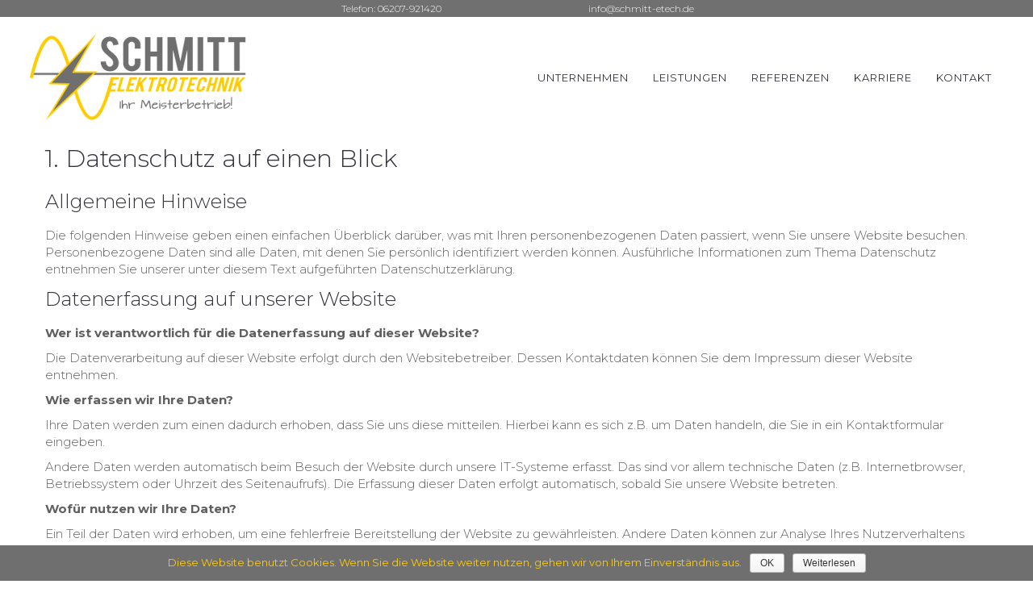

--- FILE ---
content_type: text/html; charset=UTF-8
request_url: https://schmitt-etech.de/datenschutz
body_size: 23254
content:
<!DOCTYPE html>
<html lang="de">
<head>
	<meta charset="UTF-8"/>
	<meta http-equiv="X-UA-Compatible" content="IE=edge">
	<meta name="viewport" content="width=device-width, initial-scale=1">
		<script type="text/javascript">
		/* Google Analytics Opt-Out WordPress by WP-Buddy | https://wp-buddy.com/products/plugins/google-analytics-opt-out */
				var gaoop_property    = 'UA-119233177-1';
		var gaoop_disable_str = 'ga-disable-' + gaoop_property;
		if ( document.cookie.indexOf( gaoop_disable_str + '=true' ) > -1 ) {
			window[ gaoop_disable_str ] = true;
		}

		function gaoop_analytics_optout() {
			document.cookie             = gaoop_disable_str + '=true; expires=Thu, 31 Dec 2099 23:59:59 UTC; path=/';
			window[ gaoop_disable_str ] = true;
			alert('Vielen Dank. Wir haben ein Cookie gesetzt damit Google Analytics bei Deinem nächsten Besuch keine Daten mehr sammeln kann.');		}
			</script>
	<title>Datenschutz | Schmitt-Elektrotechnik</title>
<script type="text/javascript">
var ajaxurl = "https://schmitt-etech.de/wp-admin/admin-ajax.php";
var ff_template_url = "https://schmitt-etech.de/wp-content/themes/ark";
</script>

<!-- All in One SEO Pack 2.5 by Michael Torbert of Semper Fi Web Design[902,951] -->
<meta name="robots" content="noindex,follow" />

<link rel="canonical" href="https://schmitt-etech.de/datenschutz" />
<!-- /all in one seo pack -->
<link rel='dns-prefetch' href='//fonts.googleapis.com' />
<link rel='dns-prefetch' href='//s.w.org' />
<link rel="alternate" type="application/rss+xml" title="Schmitt-Elektrotechnik &raquo; Feed" href="https://schmitt-etech.de/feed" />
<link rel="alternate" type="application/rss+xml" title="Schmitt-Elektrotechnik &raquo; Kommentar-Feed" href="https://schmitt-etech.de/comments/feed" />
		<script type="text/javascript">
			window._wpemojiSettings = {"baseUrl":"https:\/\/s.w.org\/images\/core\/emoji\/11\/72x72\/","ext":".png","svgUrl":"https:\/\/s.w.org\/images\/core\/emoji\/11\/svg\/","svgExt":".svg","source":{"concatemoji":"https:\/\/schmitt-etech.de\/wp-includes\/js\/wp-emoji-release.min.js?ver=4.9.28"}};
			!function(e,a,t){var n,r,o,i=a.createElement("canvas"),p=i.getContext&&i.getContext("2d");function s(e,t){var a=String.fromCharCode;p.clearRect(0,0,i.width,i.height),p.fillText(a.apply(this,e),0,0);e=i.toDataURL();return p.clearRect(0,0,i.width,i.height),p.fillText(a.apply(this,t),0,0),e===i.toDataURL()}function c(e){var t=a.createElement("script");t.src=e,t.defer=t.type="text/javascript",a.getElementsByTagName("head")[0].appendChild(t)}for(o=Array("flag","emoji"),t.supports={everything:!0,everythingExceptFlag:!0},r=0;r<o.length;r++)t.supports[o[r]]=function(e){if(!p||!p.fillText)return!1;switch(p.textBaseline="top",p.font="600 32px Arial",e){case"flag":return s([55356,56826,55356,56819],[55356,56826,8203,55356,56819])?!1:!s([55356,57332,56128,56423,56128,56418,56128,56421,56128,56430,56128,56423,56128,56447],[55356,57332,8203,56128,56423,8203,56128,56418,8203,56128,56421,8203,56128,56430,8203,56128,56423,8203,56128,56447]);case"emoji":return!s([55358,56760,9792,65039],[55358,56760,8203,9792,65039])}return!1}(o[r]),t.supports.everything=t.supports.everything&&t.supports[o[r]],"flag"!==o[r]&&(t.supports.everythingExceptFlag=t.supports.everythingExceptFlag&&t.supports[o[r]]);t.supports.everythingExceptFlag=t.supports.everythingExceptFlag&&!t.supports.flag,t.DOMReady=!1,t.readyCallback=function(){t.DOMReady=!0},t.supports.everything||(n=function(){t.readyCallback()},a.addEventListener?(a.addEventListener("DOMContentLoaded",n,!1),e.addEventListener("load",n,!1)):(e.attachEvent("onload",n),a.attachEvent("onreadystatechange",function(){"complete"===a.readyState&&t.readyCallback()})),(n=t.source||{}).concatemoji?c(n.concatemoji):n.wpemoji&&n.twemoji&&(c(n.twemoji),c(n.wpemoji)))}(window,document,window._wpemojiSettings);
		</script>
		<style type="text/css">
img.wp-smiley,
img.emoji {
	display: inline !important;
	border: none !important;
	box-shadow: none !important;
	height: 1em !important;
	width: 1em !important;
	margin: 0 .07em !important;
	vertical-align: -0.1em !important;
	background: none !important;
	padding: 0 !important;
}
</style>
<link rel='stylesheet' id='ff-minified-style-0-css'  href='https://schmitt-etech.de/wp-content/uploads/freshframework/assetsmin/a8ce6ca7474bdcfce691afdf4066f91a.css' type='text/css' media='all' />
<style id='ff-minified-style-0-inline-css' type='text/css'>
#rs-demo-id {}
body,p,.ff-richtext,li,li a,a,h1, h2, h3, h4, h5, h6 ,.progress-box-v1 .progress-title,.progress-box-v2 .progress-title,.team-v5-progress-box .progress-title,.pricing-list-v1 .pricing-list-v1-header-title,.team-v3 .progress-box .progress-title,.rating-container .caption > .label,.theme-portfolio .cbp-l-filters-alignRight,.theme-portfolio .cbp-l-filters-alignLeft,.theme-portfolio .cbp-l-filters-alignCenter,.theme-portfolio .cbp-filter-item,.theme-portfolio .cbp-l-loadMore-button .cbp-l-loadMore-link,.theme-portfolio .cbp-l-loadMore-button .cbp-l-loadMore-button-link,.theme-portfolio .cbp-l-loadMore-text .cbp-l-loadMore-link,.theme-portfolio .cbp-l-loadMore-text .cbp-l-loadMore-button-link,.theme-portfolio-v2 .cbp-l-filters-alignRight .cbp-filter-item,.theme-portfolio-v3 .cbp-l-filters-button .cbp-filter-item,.zeus .tp-bullet-title{font-family:'Montserrat',Arial,sans-serif}

.blog-classic .blog-classic-label,.blog-classic .blog-classic-subtitle,.blog-grid .blog-grid-title-el,.blog-grid .blog-grid-title-el .blog-grid-title-link,.blog-grid .blog-grid-supplemental-title,.op-b-blog .blog-grid-supplemental-title,.blog-grid .blog-grid-supplemental-category,.blog-grid-supplemental .blog-grid-supplemental-title a,.blog-teaser .blog-teaser-category .blog-teaser-category-title,.blog-teaser .blog-teaser-category .blog-teaser-category-title a,.news-v8 .news-v8-category a,.news-v1 .news-v1-heading .news-v1-heading-title > a,.news-v1 .news-v1-quote:before,.news-v2 .news-v2-subtitle,.news-v2 .news-v2-subtitle a,.ff-news-v3-meta-data,.ff-news-v3-meta-data a,.news-v3 .news-v3-content .news-v3-subtitle,.news-v6 .news-v6-subtitle,.news-v7 .news-v7-subtitle,.news-v8 .news-v8-category,.blog-simple-slider .op-b-blog-title,.blog-simple-slider .op-b-blog-title a,.heading-v1 .heading-v1-title,.heading-v1 .heading-v1-title p,.testimonials-v7 .testimonials-v7-title .sign,.team-v3 .team-v3-member-position,.heading-v1 .heading-v1-subtitle,.heading-v1 .heading-v1-subtitle p,.heading-v2 .heading-v2-text,.heading-v2 .heading-v2-text p,.heading-v3 .heading-v3-text,.heading-v3 .heading-v3-text p,.heading-v4 .heading-v4-subtitle,.heading-v4 .heading-v4-subtitle p,.newsletter-v2 .newsletter-v2-title span.sign,.quote-socials-v1 .quote-socials-v1-quote,.quote-socials-v1 .quote-socials-v1-quote p,.sliding-bg .sliding-bg-title,.timeline-v4 .timeline-v4-subtitle, .timeline-v4 .timeline-v4-subtitle a,.counters-v2 .counters-v2-subtitle,.icon-box-v2 .icon-box-v2-body-subtitle,.i-banner-v1 .i-banner-v1-heading .i-banner-v1-member-position,.i-banner-v1 .i-banner-v1-quote,.i-banner-v3 .i-banner-v3-subtitle,.newsletter-v2 .newsletter-v2-title:before,.piechart-v1 .piechart-v1-body .piechart-v1-body-subtitle,.pricing-list-v1 .pricing-list-v1-body .pricing-list-v1-header-subtitle,.pricing-list-v2 .pricing-list-v2-header-title,.pricing-list-v3 .pricing-list-v3-text,.promo-block-v2 .promo-block-v2-text,.promo-block-v2 .promo-block-v2-text p,.promo-block-v3 .promo-block-v3-subtitle,.services-v1 .services-v1-subtitle,.services-v10 .services-v10-no,.services-v11 .services-v11-subtitle,.slider-block-v1 .slider-block-v1-subtitle,.team-v3 .team-v3-header .team-v3-member-position,.team-v4 .team-v4-content .team-v4-member-position,.testimonials-v1 .testimonials-v1-author-position,.testimonials-v3 .testimonials-v3-subtitle:before,.testimonials-v3 .testimonials-v3-subtitle span.sign,.testimonials-v3 .testimonials-v3-author,.testimonials-v5 .testimonials-v5-quote-text,.testimonials-v5 .testimonials-v5-quote-text p,.testimonials-v6 .testimonials-v6-element .testimonials-v6-position,.testimonials-v6 .testimonials-v6-quote-text,.testimonials-v6 .testimonials-v6-quote-text p,.testimonials-v7 .testimonials-v7-title:before,.testimonials-v7 .testimonials-v7-author,.testimonials-v7-title-span,.footer .footer-testimonials .footer-testimonials-quote:before,.animated-headline-v1 .animated-headline-v1-subtitle,.news-v3 .news-v3-content .news-v3-subtitle,.news-v3 .news-v3-content .news-v3-subtitle a,.theme-ci-v1 .theme-ci-v1-item .theme-ci-v1-title{font-family:'Droid Serif',Arial,sans-serif}

code, kbd, pre, samp{font-family:'Courier New', Courier, monospace,Arial,sans-serif}

.custom-font-1{font-family:Arial, Helvetica, sans-serif,Arial,sans-serif}

.custom-font-2{font-family:Arial, Helvetica, sans-serif,Arial,sans-serif}

.custom-font-3{font-family:Arial, Helvetica, sans-serif,Arial,sans-serif}

.custom-font-4{font-family:Arial, Helvetica, sans-serif,Arial,sans-serif}

.custom-font-5{font-family:Arial, Helvetica, sans-serif,Arial,sans-serif}

.custom-font-6{font-family:Arial, Helvetica, sans-serif,Arial,sans-serif}

.custom-font-7{font-family:Arial, Helvetica, sans-serif,Arial,sans-serif}

.custom-font-8{font-family:Arial, Helvetica, sans-serif,Arial,sans-serif}

.fg-container-small { width: 100%; padding-left: 15px; padding-right: 15px; }
.fg-container-medium { width: 100%; padding-left: 15px; padding-right: 15px; }
.fg-container-large { width: 100%; padding-left: 18px; padding-right: 18px; }
.fg-container-fluid, .ark-boxed__boxed-wrapper, .ark-boxed__boxed-wrapper .ark-header { width: 100%; padding-left: 18px; padding-right: 18px; }

@media (min-width: 768px){
.fg-container-small { width: 750px; padding-left: 15px; padding-right: 15px; }
.fg-container-medium { width: 750px; padding-left: 15px; padding-right: 15px; }
.fg-container-large { width: 100%; padding-left: 18px; padding-right: 18px; }
.fg-container-fluid, .ark-boxed__boxed-wrapper, .ark-boxed__boxed-wrapper .ark-header { width: 100%; padding-left: 18px; padding-right: 18px; }
}

@media (min-width: 992px){
.fg-container-small { width: 750px; padding-left: 15px; padding-right: 15px; }
.fg-container-medium { width: 970px; padding-left: 15px; padding-right: 15px; }
.fg-container-large { width: 100%; padding-left: 36px; padding-right: 36px; }
.fg-container-fluid, .ark-boxed__boxed-wrapper, .ark-boxed__boxed-wrapper .ark-header { width: 100%; padding-left: 36px; padding-right: 36px; }
}

@media (min-width: 1200px){
.fg-container-small { width: 750px; padding-left: 15px; padding-right: 15px; }
.fg-container-medium { width: 970px; padding-left: 15px; padding-right: 15px; }
.fg-container-large { width: 100%; padding-left: 36px; padding-right: 36px; }
.fg-container-fluid, .ark-boxed__boxed-wrapper, .ark-boxed__boxed-wrapper .ark-header { width: 100%; padding-left: 36px; padding-right: 36px; }
}

</style>
<link rel='stylesheet' id='ark-google-fonts-css'  href='//fonts.googleapis.com/css?family=Montserrat%3A300%2C400%2C500%2C600%2C700%2C300i%2C400i%2C700i%7CDroid+Serif%3A300%2C400%2C500%2C600%2C700%2C300i%2C400i%2C700i&#038;subset=cyrillic%2Ccyrillic-ext%2Cgreek%2Cgreek-ext%2Clatin%2Clatin-ext%2Cvietnamese&#038;ver=1.31.0' type='text/css' media='all' />
<link rel='stylesheet' id='ff-minified-style-1-css'  href='https://schmitt-etech.de/wp-content/uploads/freshframework/assetsmin/5539a100a423b564b7293c8e6357be05.css' type='text/css' media='all' />
<script type='text/javascript' src='https://schmitt-etech.de/wp-content/uploads/freshframework/assetsmin/4fbec9e3e0540bfa4e0dedd4f16da242.js'></script>
<link rel='https://api.w.org/' href='https://schmitt-etech.de/wp-json/' />
<link rel="EditURI" type="application/rsd+xml" title="RSD" href="https://schmitt-etech.de/xmlrpc.php?rsd" />
<link rel="wlwmanifest" type="application/wlwmanifest+xml" href="https://schmitt-etech.de/wp-includes/wlwmanifest.xml" /> 
<meta name="generator" content="WordPress 4.9.28" />
<link rel='shortlink' href='https://schmitt-etech.de/?p=425' />
<link rel="alternate" type="application/json+oembed" href="https://schmitt-etech.de/wp-json/oembed/1.0/embed?url=https%3A%2F%2Fschmitt-etech.de%2Fdatenschutz" />
<link rel="alternate" type="text/xml+oembed" href="https://schmitt-etech.de/wp-json/oembed/1.0/embed?url=https%3A%2F%2Fschmitt-etech.de%2Fdatenschutz&#038;format=xml" />
<style type="text/css">/** Google Analytics Opt Out Custom CSS **/.gaoop {color: #ffffff; line-height: 2; position: fixed; bottom: 0; left: 0; width: 100%; -webkit-box-shadow: 0 4px 15px rgba(0, 0, 0, 0.4); -moz-box-shadow: 0 4px 15px rgba(0, 0, 0, 0.4); box-shadow: 0 4px 15px rgba(0, 0, 0, 0.4); background-color: #0E90D2; padding: 0; margin: 0; } .gaoop a {color: #67C2F0; text-decoration: none; } .gaoop a:hover {color: #ffffff; text-decoration: underline; } .gaoop-info-icon {position: relative; margin: 0; padding: 0; text-align: center; vertical-align: top; display: inline-block; width: 5%; } .gaoop-close-icon {position: relative; opacity: 0.5; ms-filter: "progid:DXImageTransform.Microsoft.Alpha(Opacity=50)"; filter: alpha(opacity=50); -moz-opacity: 0.5; -khtml-opacity: 0.5; margin: 0; padding: 0; text-align: center; vertical-align: top; display: inline-block; width: 5%; } .gaoop-close-icon:hover {z-index: 1; opacity: 1; ms-filter: "progid:DXImageTransform.Microsoft.Alpha(Opacity=100)"; filter: alpha(opacity=100); -moz-opacity: 1; -khtml-opacity: 1; } .gaoop_closed .gaoop-opt-out-link, .gaoop_closed .gaoop-close-icon {display: none; } .gaoop_closed {width: 55px; right: 0; left: auto; opacity: 0.5; ms-filter: "progid:DXImageTransform.Microsoft.Alpha(Opacity=50)"; filter: alpha(opacity=50); -moz-opacity: 0.5; -khtml-opacity: 0.5; } .gaoop_closed:hover {opacity: 1; ms-filter: "progid:DXImageTransform.Microsoft.Alpha(Opacity=100)"; filter: alpha(opacity=100); -moz-opacity: 1; -khtml-opacity: 1; } .gaoop_closed .gaoop-opt-out-content {display: none; } .gaoop_closed .gaoop-info-icon {width: 100%; } .gaoop-opt-out-content {display: inline-block; width: 90%; vertical-align: top; } </style>		<style type="text/css">.recentcomments a{display:inline !important;padding:0 !important;margin:0 !important;}</style>
		<meta name="generator" content="Powered by Slider Revolution 5.4.3.1 - responsive, Mobile-Friendly Slider Plugin for WordPress with comfortable drag and drop interface." />
<script type="text/javascript">function setREVStartSize(e){
				try{ var i=jQuery(window).width(),t=9999,r=0,n=0,l=0,f=0,s=0,h=0;					
					if(e.responsiveLevels&&(jQuery.each(e.responsiveLevels,function(e,f){f>i&&(t=r=f,l=e),i>f&&f>r&&(r=f,n=e)}),t>r&&(l=n)),f=e.gridheight[l]||e.gridheight[0]||e.gridheight,s=e.gridwidth[l]||e.gridwidth[0]||e.gridwidth,h=i/s,h=h>1?1:h,f=Math.round(h*f),"fullscreen"==e.sliderLayout){var u=(e.c.width(),jQuery(window).height());if(void 0!=e.fullScreenOffsetContainer){var c=e.fullScreenOffsetContainer.split(",");if (c) jQuery.each(c,function(e,i){u=jQuery(i).length>0?u-jQuery(i).outerHeight(!0):u}),e.fullScreenOffset.split("%").length>1&&void 0!=e.fullScreenOffset&&e.fullScreenOffset.length>0?u-=jQuery(window).height()*parseInt(e.fullScreenOffset,0)/100:void 0!=e.fullScreenOffset&&e.fullScreenOffset.length>0&&(u-=parseInt(e.fullScreenOffset,0))}f=u}else void 0!=e.minHeight&&f<e.minHeight&&(f=e.minHeight);e.c.closest(".rev_slider_wrapper").css({height:f})					
				}catch(d){console.log("Failure at Presize of Slider:"+d)}
			};</script>

<!-- Favicon -->
<link rel="apple-touch-icon-precomposed" sizes="57x57" href="https://schmitt-etech.de/wp-content/uploads/freshframework/ff_fresh_favicon/favicon_57x57--2018_05_23__11_13_14.png"> <!-- iPhone iOS ≤ 6 favicon -->
<link rel="apple-touch-icon-precomposed" sizes="114x114" href="https://schmitt-etech.de/wp-content/uploads/freshframework/ff_fresh_favicon/favicon_114x114--2018_05_23__11_13_14.png"> <!-- iPhone iOS ≤ 6 Retina favicon -->
<link rel="apple-touch-icon-precomposed" sizes="72x72" href="https://schmitt-etech.de/wp-content/uploads/freshframework/ff_fresh_favicon/favicon_72x72--2018_05_23__11_13_14.png"> <!-- iPad iOS ≤ 6 favicon -->
<link rel="apple-touch-icon-precomposed" sizes="144x144" href="https://schmitt-etech.de/wp-content/uploads/freshframework/ff_fresh_favicon/favicon_144x144--2018_05_23__11_13_14.png"> <!-- iPad iOS ≤ 6 Retina favicon -->
<link rel="apple-touch-icon-precomposed" sizes="60x60" href="https://schmitt-etech.de/wp-content/uploads/freshframework/ff_fresh_favicon/favicon_60x60--2018_05_23__11_13_14.png"> <!-- iPhone iOS ≥ 7 favicon -->
<link rel="apple-touch-icon-precomposed" sizes="120x120" href="https://schmitt-etech.de/wp-content/uploads/freshframework/ff_fresh_favicon/favicon_120x120--2018_05_23__11_13_14.png"> <!-- iPhone iOS ≥ 7 Retina favicon -->
<link rel="apple-touch-icon-precomposed" sizes="76x76" href="https://schmitt-etech.de/wp-content/uploads/freshframework/ff_fresh_favicon/favicon_76x76--2018_05_23__11_13_14.png"> <!-- iPad iOS ≥ 7 favicon -->
<link rel="apple-touch-icon-precomposed" sizes="152x152" href="https://schmitt-etech.de/wp-content/uploads/freshframework/ff_fresh_favicon/favicon_152x152--2018_05_23__11_13_14.png"> <!-- iPad iOS ≥ 7 Retina favicon -->
<link rel="icon" type="image/png" sizes="196x196" href="https://schmitt-etech.de/wp-content/uploads/freshframework/ff_fresh_favicon/favicon_196x196--2018_05_23__11_13_14.png"> <!-- Android Chrome M31+ favicon -->
<link rel="icon" type="image/png" sizes="160x160" href="https://schmitt-etech.de/wp-content/uploads/freshframework/ff_fresh_favicon/favicon_160x160--2018_05_23__11_13_14.png"> <!-- Opera Speed Dial ≤ 12 favicon -->
<link rel="icon" type="image/png" sizes="96x96" href="https://schmitt-etech.de/wp-content/uploads/freshframework/ff_fresh_favicon/favicon_96x96--2018_05_23__11_13_14.png"> <!-- Google TV favicon -->
<link rel="icon" type="image/png" sizes="32x32" href="https://schmitt-etech.de/wp-content/uploads/freshframework/ff_fresh_favicon/favicon_32x32--2018_05_23__11_13_14.png"> <!-- Default medium favicon -->
<link rel="icon" type="image/png" sizes="16x16" href="https://schmitt-etech.de/wp-content/uploads/freshframework/ff_fresh_favicon/favicon_16x16--2018_05_23__11_13_14.png"> <!-- Default small favicon -->
<meta name="msapplication-TileColor" content="#FFFFFF" > <!-- IE10 Windows 8.0 favicon -->
<link rel="shortcut icon" href="https://schmitt-etech.de/wp-content/uploads/freshframework/ff_fresh_favicon/icon2018_05_23__11_13_14.ico" /> <!-- Default favicons (16, 32, 48) in .ico format -->
<!--/Favicon -->

</head>
	
	<!-- Global site tag (gtag.js) - Google Analytics -->
<script async src="https://www.googletagmanager.com/gtag/js?id=UA-119233177-1"></script>
<script>
  window.dataLayer = window.dataLayer || [];
  function gtag(){dataLayer.push(arguments);}
  gtag('js', new Date());

  gtag('config', 'UA-119233177-1');

	gtag('config', '<GA_TRACKING_ID>', { 'anonymize_ip': true });
	
</script>
	
<body class="page-template-default page page-id-425 appear-animate">
<div class="ffb-id-navigation-header wrapper ff-boxed-wrapper animsition "><header class="ark-header topbar-always-visible  header-no-pills header header-sticky navbar-fixed-top header-has-topbar fg-text-dark ffb-header-design"><div class="ff-ark-header-circle-shadow"></div><div class="ark-topbar-wrapper "><div class="ark-topbar"><section class="ffb-id-23d08ca5 fg-section fg-el-has-bg hidden-xs hidden-sm fg-text-dark" data-fg-height="{&quot;1&quot;:&quot;21&quot;,&quot;2&quot;:&quot;21&quot;,&quot;3&quot;:&quot;21&quot;,&quot;4&quot;:&quot;21&quot;}"><span class="fg-bg"><span data-fg-bg="{&quot;type&quot;:&quot;color&quot;,&quot;opacity&quot;:1,&quot;color&quot;:&quot;#717070&quot;}" class="fg-bg-layer fg-bg-type-color " style="opacity: 1; background-color: #717070;"></span></span><div class="fg-container container fg-container-large fg-container-lvl--1 "><div class="fg-row row    " ><div class="ffb-id-23d08ca6 fg-col col-xs-12 col-md-3 fg-text-dark"></div><div class="ffb-id-23d0p0mg fg-col col-xs-12 col-md-3 fg-text-dark"><p class="ffb-id-23d0p0mh fg-paragraph text-center text-sm-center text-md-center text-lg-center fg-text-dark">Telefon: 06207-921420</p></div><div class="ffb-id-23d1ko0o fg-col col-xs-12 col-md-3 fg-text-dark"><p class="ffb-id-23d1ko0p fg-paragraph text-center text-sm-center text-md-center text-lg-center fg-text-dark">info@schmitt-etech.de</p></div><div class="ffb-id-23d0rdtj fg-col col-xs-12 col-md-3 fg-text-dark"></div></div></div></section></div></div><nav class="navbar mega-menu fg-text-dark ffb-header-design-inner" role="navigation">
				<div class=" fg-container container-fluid fg-container-fluid  ">
					<div class="menu-container">
						
													<button type="button" class="navbar-toggle" data-toggle="collapse" data-target=".nav-collapse">
								<span class="sr-only">Toggle navigation</span>
								<span class="toggle-icon"></span>
							</button>
						
																									<div class="navbar-actions">

													</div>

						<div class="navbar-logo fg-text-dark ffb-logo"><a class="navbar-logo-wrap" href="https://schmitt-etech.de/"><img class="navbar-logo-img navbar-logo-img-normal" src="https://schmitt-etech.de/wp-content/uploads/2018/04/Schmitt-Elektrotechnik.png" alt="Schmitt-Elektrotechnik"><img class="navbar-logo-img navbar-logo-img-fixed" src="https://schmitt-etech.de/wp-content/uploads/2018/04/Schmitt-Elektrotechnik-klein.png" alt="Schmitt-Elektrotechnik"><img class="navbar-logo-img navbar-logo-img-mobile" src="https://schmitt-etech.de/wp-content/uploads/2018/04/Schmitt-Elektrotechnik-klein.png" alt="Schmitt-Elektrotechnik"><img class="navbar-logo-img navbar-logo-img-tablet" src="https://schmitt-etech.de/wp-content/uploads/2018/04/Schmitt-Elektrotechnik-klein.png" alt="Schmitt-Elektrotechnik"></a><span class="hidden header-height-info" data-desktopBeforeScroll="150" data-desktopAfterScroll="60" data-mobileBeforeScroll="60" data-tabletBeforeScroll="60"></span></div>
					</div>

					<div class="collapse navbar-collapse nav-collapse">
						<div class="menu-container">

															<ul class="nav navbar-nav navbar-nav-left">
									<li id="menu-item-23" class="menu-item menu-item-type-custom menu-item-object-custom nav-item  menu-item-23"><a href="#unternehmen" class=" nav-item-child ffb-ark-first-level-menu ">Unternehmen</a></li><li id="menu-item-21" class="menu-item menu-item-type-custom menu-item-object-custom nav-item  menu-item-21"><a href="#leistungen" class=" nav-item-child ffb-ark-first-level-menu ">Leistungen</a></li><li id="menu-item-22" class="menu-item menu-item-type-custom menu-item-object-custom nav-item  menu-item-22"><a href="#referenzen" class=" nav-item-child ffb-ark-first-level-menu ">Referenzen</a></li><li id="menu-item-24" class="menu-item menu-item-type-custom menu-item-object-custom nav-item  menu-item-24"><a href="#karriere" class=" nav-item-child ffb-ark-first-level-menu ">Karriere</a></li><li id="menu-item-25" class="menu-item menu-item-type-custom menu-item-object-custom nav-item  menu-item-25"><a href="#kontakt" class=" nav-item-child ffb-ark-first-level-menu ">Kontakt</a></li>								</ul>
													</div>
					</div>
				</div>
			</nav>
				</header><div class="page-wrapper">	
	
	
	<section class="ffb-id-pfeamtm fg-section fg-el-has-bg fg-text-dark"><span class="fg-bg"><span data-fg-bg="{&quot;type&quot;:&quot;color&quot;,&quot;opacity&quot;:1,&quot;color&quot;:&quot;#ffffff&quot;}" class="fg-bg-layer fg-bg-type-color " style="opacity: 1; background-color: #ffffff;"></span></span><div class="fg-container container fg-container-large fg-container-lvl--1 "><div class="fg-row row    " ><div class="ffb-id-pfeamtn fg-col col-xs-12 col-md-12 fg-text-dark"><div class="ffb-id-pfeamu1 post-wrapper blog-grid-content post-425 page type-page status-publish hentry fg-el-has-bg fg-text-dark" id="post-425"><span class="fg-bg"><span data-fg-bg="{&quot;type&quot;:&quot;color&quot;,&quot;opacity&quot;:1,&quot;color&quot;:&quot;#ffffff&quot;}" class="fg-bg-layer fg-bg-type-color " style="opacity: 1; background-color: #ffffff;"></span></span><div class="ffb-id-pfeamu8 post-content ff-post-content-element fg-text-dark"><div class="post-content ff-richtext"><h1>Datenschutz</h1>
<p>&nbsp;</p>
<h2>1. Datenschutz auf einen Blick</h2>
<h3>Allgemeine Hinweise</h3>
<p>Die folgenden Hinweise geben einen einfachen Überblick darüber, was mit Ihren personenbezogenen Daten passiert, wenn Sie unsere Website besuchen. Personenbezogene Daten sind alle Daten, mit denen Sie persönlich identifiziert werden können. Ausführliche Informationen zum Thema Datenschutz entnehmen Sie unserer unter diesem Text aufgeführten Datenschutzerklärung.</p>
<h3>Datenerfassung auf unserer Website</h3>
<p><strong>Wer ist verantwortlich für die Datenerfassung auf dieser Website?</strong></p>
<p>Die Datenverarbeitung auf dieser Website erfolgt durch den Websitebetreiber. Dessen Kontaktdaten können Sie dem Impressum dieser Website entnehmen.</p>
<p><strong>Wie erfassen wir Ihre Daten?</strong></p>
<p>Ihre Daten werden zum einen dadurch erhoben, dass Sie uns diese mitteilen. Hierbei kann es sich z.B. um Daten handeln, die Sie in ein Kontaktformular eingeben.</p>
<p>Andere Daten werden automatisch beim Besuch der Website durch unsere IT-Systeme erfasst. Das sind vor allem technische Daten (z.B. Internetbrowser, Betriebssystem oder Uhrzeit des Seitenaufrufs). Die Erfassung dieser Daten erfolgt automatisch, sobald Sie unsere Website betreten.</p>
<p><strong>Wofür nutzen wir Ihre Daten?</strong></p>
<p>Ein Teil der Daten wird erhoben, um eine fehlerfreie Bereitstellung der Website zu gewährleisten. Andere Daten können zur Analyse Ihres Nutzerverhaltens verwendet werden.</p>
<p><strong>Welche Rechte haben Sie bezüglich Ihrer Daten?</strong></p>
<p>Sie haben jederzeit das Recht unentgeltlich Auskunft über Herkunft, Empfänger und Zweck Ihrer gespeicherten personenbezogenen Daten zu erhalten. Sie haben außerdem ein Recht, die Berichtigung, Sperrung oder Löschung dieser Daten zu verlangen. Hierzu sowie zu weiteren Fragen zum Thema Datenschutz können Sie sich jederzeit unter der im Impressum angegebenen Adresse an uns wenden. Des Weiteren steht Ihnen ein Beschwerderecht bei der zuständigen Aufsichtsbehörde zu.</p>
<h3>Analyse-Tools und Tools von Drittanbietern</h3>
<p>Beim Besuch unserer Website kann Ihr Surf-Verhalten statistisch ausgewertet werden. Das geschieht vor allem mit Cookies und mit sogenannten Analyseprogrammen. Die Analyse Ihres Surf-Verhaltens erfolgt in der Regel anonym; das Surf-Verhalten kann nicht zu Ihnen zurückverfolgt werden. Sie können dieser Analyse widersprechen oder sie durch die Nichtbenutzung bestimmter Tools verhindern. Detaillierte Informationen dazu finden Sie in der folgenden Datenschutzerklärung.</p>
<p>Sie können dieser Analyse widersprechen. Über die Widerspruchsmöglichkeiten werden wir Sie in dieser Datenschutzerklärung informieren.</p>
<h2>2. Allgemeine Hinweise und Pflichtinformationen</h2>
<h3>Datenschutz</h3>
<p>Die Betreiber dieser Seiten nehmen den Schutz Ihrer persönlichen Daten sehr ernst. Wir behandeln Ihre personenbezogenen Daten vertraulich und entsprechend der gesetzlichen Datenschutzvorschriften sowie dieser Datenschutzerklärung.</p>
<p>Wenn Sie diese Website benutzen, werden verschiedene personenbezogene Daten erhoben. Personenbezogene Daten sind Daten, mit denen Sie persönlich identifiziert werden können. Die vorliegende Datenschutzerklärung erläutert, welche Daten wir erheben und wofür wir sie nutzen. Sie erläutert auch, wie und zu welchem Zweck das geschieht.</p>
<p>Wir weisen darauf hin, dass die Datenübertragung im Internet (z.B. bei der Kommunikation per E-Mail) Sicherheitslücken aufweisen kann. Ein lückenloser Schutz der Daten vor dem Zugriff durch Dritte ist nicht möglich.</p>
<h3>Hinweis zur verantwortlichen Stelle</h3>
<p>Die verantwortliche Stelle für die Datenverarbeitung auf dieser Website ist:</p>
<p>Schmitt Elektrotechnik</p>
<p>Herr Benjamin Schmitt</p>
<p>Am Kocherbach 30<br />
69483 Wald-Michelbach</p>
<p>Telefon: +49 (0) 6207 – 921420<br />
E-Mail: info@schmitt-etech.de</p>
<p>Verantwortliche Stelle ist die natürliche oder juristische Person, die allein oder gemeinsam mit anderen über die Zwecke und Mittel der Verarbeitung von personenbezogenen Daten (z.B. Namen, E-Mail-Adressen o. Ä.) entscheidet.</p>
<h3>Widerruf Ihrer Einwilligung zur Datenverarbeitung</h3>
<p>Viele Datenverarbeitungsvorgänge sind nur mit Ihrer ausdrücklichen Einwilligung möglich. Sie können eine bereits erteilte Einwilligung jederzeit widerrufen. Dazu reicht eine formlose Mitteilung per E-Mail an uns. Die Rechtmäßigkeit der bis zum Widerruf erfolgten Datenverarbeitung bleibt vom Widerruf unberührt.</p>
<h3>Beschwerderecht bei der zuständigen Aufsichtsbehörde</h3>
<p>Im Falle datenschutzrechtlicher Verstöße steht dem Betroffenen ein Beschwerderecht bei der zuständigen Aufsichtsbehörde zu. Zuständige Aufsichtsbehörde in datenschutzrechtlichen Fragen ist der Landesdatenschutzbeauftragte des Bundeslandes, in dem unser Unternehmen seinen Sitz hat. Eine Liste der Datenschutzbeauftragten sowie deren Kontaktdaten können folgendem Link entnommen werden: <a href="https://www.bfdi.bund.de/DE/Infothek/Anschriften_Links/anschriften_links-node.html" target="_blank" rel="noopener">https://www.bfdi.bund.de/DE/Infothek/Anschriften_Links/anschriften_links-node.html</a>.</p>
<h3>Recht auf Datenübertragbarkeit</h3>
<p>Sie haben das Recht, Daten, die wir auf Grundlage Ihrer Einwilligung oder in Erfüllung eines Vertrags automatisiert verarbeiten, an sich oder an einen Dritten in einem gängigen, maschinenlesbaren Format aushändigen zu lassen. Sofern Sie die direkte Übertragung der Daten an einen anderen Verantwortlichen verlangen, erfolgt dies nur, soweit es technisch machbar ist.</p>
<h3>SSL- bzw. TLS-Verschlüsselung</h3>
<p>Diese Seite nutzt aus Sicherheitsgründen und zum Schutz der Übertragung vertraulicher Inhalte, wie zum Beispiel Bestellungen oder Anfragen, die Sie an uns als Seitenbetreiber senden, eine SSL-bzw. TLS-Verschlüsselung. Eine verschlüsselte Verbindung erkennen Sie daran, dass die Adresszeile des Browsers von “http://” auf “https://” wechselt und an dem Schloss-Symbol in Ihrer Browserzeile.</p>
<p>Wenn die SSL- bzw. TLS-Verschlüsselung aktiviert ist, können die Daten, die Sie an uns übermitteln, nicht von Dritten mitgelesen werden.</p>
<h3>Auskunft, Sperrung, Löschung</h3>
<p>Sie haben im Rahmen der geltenden gesetzlichen Bestimmungen jederzeit das Recht auf unentgeltliche Auskunft über Ihre gespeicherten personenbezogenen Daten, deren Herkunft und Empfänger und den Zweck der Datenverarbeitung und ggf. ein Recht auf Berichtigung, Sperrung oder Löschung dieser Daten. Hierzu sowie zu weiteren Fragen zum Thema personenbezogene Daten können Sie sich jederzeit unter der im Impressum angegebenen Adresse an uns wenden.</p>
<h3>Widerspruch gegen Werbe-Mails</h3>
<p>Der Nutzung von im Rahmen der Impressumspflicht veröffentlichten Kontaktdaten zur Übersendung von nicht ausdrücklich angeforderter Werbung und Informationsmaterialien wird hiermit widersprochen. Die Betreiber der Seiten behalten sich ausdrücklich rechtliche Schritte im Falle der unverlangten Zusendung von Werbeinformationen, etwa durch Spam-E-Mails, vor.</p>
<h2>3. Datenerfassung auf unserer Website</h2>
<h3>Cookies</h3>
<p>Die Internetseiten verwenden teilweise so genannte Cookies. Cookies richten auf Ihrem Rechner keinen Schaden an und enthalten keine Viren. Cookies dienen dazu, unser Angebot nutzerfreundlicher, effektiver und sicherer zu machen. Cookies sind kleine Textdateien, die auf Ihrem Rechner abgelegt werden und die Ihr Browser speichert.</p>
<p>Die meisten der von uns verwendeten Cookies sind so genannte “Session-Cookies”. Sie werden nach Ende Ihres Besuchs automatisch gelöscht. Andere Cookies bleiben auf Ihrem Endgerät gespeichert bis Sie diese löschen. Diese Cookies ermöglichen es uns, Ihren Browser beim nächsten Besuch wiederzuerkennen.</p>
<p>Sie können Ihren Browser so einstellen, dass Sie über das Setzen von Cookies informiert werden und Cookies nur im Einzelfall erlauben, die Annahme von Cookies für bestimmte Fälle oder generell ausschließen sowie das automatische Löschen der Cookies beim Schließen des Browser aktivieren. Bei der Deaktivierung von Cookies kann die Funktionalität dieser Website eingeschränkt sein.</p>
<p>Cookies, die zur Durchführung des elektronischen Kommunikationsvorgangs oder zur Bereitstellung bestimmter, von Ihnen erwünschter Funktionen (z.B. Warenkorbfunktion) erforderlich sind, werden auf Grundlage von Art. 6 Abs. 1 lit. f DSGVO gespeichert. Der Websitebetreiber hat ein berechtigtes Interesse an der Speicherung von Cookies zur technisch fehlerfreien und optimierten Bereitstellung seiner Dienste. Soweit andere Cookies (z.B. Cookies zur Analyse Ihres Surfverhaltens) gespeichert werden, werden diese in dieser Datenschutzerklärung gesondert behandelt.</p>
<h3>Server-Log-Dateien</h3>
<p>Der Provider der Seiten erhebt und speichert automatisch Informationen in so genannten Server-Log-Dateien, die Ihr Browser automatisch an uns übermittelt. Dies sind:</p>
<ul>
<li>Browsertyp und Browserversion</li>
<li>verwendetes Betriebssystem</li>
<li>Referrer URL</li>
<li>Hostname des zugreifenden Rechners</li>
<li>Uhrzeit der Serveranfrage</li>
<li>IP-Adresse</li>
</ul>
<p>Eine Zusammenführung dieser Daten mit anderen Datenquellen wird nicht vorgenommen.</p>
<p>Grundlage für die Datenverarbeitung ist Art. 6 Abs. 1 lit. f DSGVO, der die Verarbeitung von Daten zur Erfüllung eines Vertrags oder vorvertraglicher Maßnahmen gestattet.</p>
<h3>Kontaktformular</h3>
<p>Wenn Sie uns per Kontaktformular Anfragen zukommen lassen, werden Ihre Angaben aus dem Anfrageformular inklusive der von Ihnen dort angegebenen Kontaktdaten zwecks Bearbeitung der Anfrage und für den Fall von Anschlussfragen bei uns gespeichert. Diese Daten geben wir nicht ohne Ihre Einwilligung weiter.</p>
<p>Die Verarbeitung der in das Kontaktformular eingegebenen Daten erfolgt somit ausschließlich auf Grundlage Ihrer Einwilligung (Art. 6 Abs. 1 lit. a DSGVO). Sie können diese Einwilligung jederzeit widerrufen. Dazu reicht eine formlose Mitteilung per E-Mail an uns. Die Rechtmäßigkeit der bis zum Widerruf erfolgten Datenverarbeitungsvorgänge bleibt vom Widerruf unberührt.</p>
<p>Die von Ihnen im Kontaktformular eingegebenen Daten verbleiben bei uns, bis Sie uns zur Löschung auffordern, Ihre Einwilligung zur Speicherung widerrufen oder der Zweck für die Datenspeicherung entfällt (z.B. nach abgeschlossener Bearbeitung Ihrer Anfrage). Zwingende gesetzliche Bestimmungen – insbesondere Aufbewahrungsfristen – bleiben unberührt.</p>
<h2>4. Analyse Tools und Werbung</h2>
<h3>Google Analytics</h3>
<p>Diese Website nutzt Funktionen des Webanalysedienstes Google Analytics. Anbieter ist die Google Inc., 1600 Amphitheatre Parkway, Mountain View, CA 94043, USA.</p>
<p>Google Analytics verwendet so genannte &#8222;Cookies&#8220;. Das sind Textdateien, die auf Ihrem Computer gespeichert werden und die eine Analyse der Benutzung der Website durch Sie ermöglichen. Die durch den Cookie erzeugten Informationen über Ihre Benutzung dieser Website werden in der Regel an einen Server von Google in den USA übertragen und dort gespeichert.</p>
<p>Die Speicherung von Google-Analytics-Cookies erfolgt auf Grundlage von Art. 6 Abs. 1 lit. f DSGVO. Der Websitebetreiber hat ein berechtigtes Interesse an der Analyse des Nutzerverhaltens, um sowohl sein Webangebot als auch seine Werbung zu optimieren.</p>
<p><strong>IP Anonymisierung</strong></p>
<p>Wir haben auf dieser Website die Funktion IP-Anonymisierung aktiviert. Dadurch wird Ihre IP-Adresse von Google innerhalb von Mitgliedstaaten der Europäischen Union oder in anderen Vertragsstaaten des Abkommens über den Europäischen Wirtschaftsraum vor der Übermittlung in die USA gekürzt. Nur in Ausnahmefällen wird die volle IP-Adresse an einen Server von Google in den USA übertragen und dort gekürzt. Im Auftrag des Betreibers dieser Website wird Google diese Informationen benutzen, um Ihre Nutzung der Website auszuwerten, um Reports über die Websiteaktivitäten zusammenzustellen und um weitere mit der Websitenutzung und der Internetnutzung verbundene Dienstleistungen gegenüber dem Websitebetreiber zu erbringen. Die im Rahmen von Google Analytics von Ihrem Browser übermittelte IP-Adresse wird nicht mit anderen Daten von Google zusammengeführt.</p>
<p><strong>Browser Plugin</strong></p>
<p>Sie können die Speicherung der Cookies durch eine entsprechende Einstellung Ihrer Browser-Software verhindern; wir weisen Sie jedoch darauf hin, dass Sie in diesem Fall gegebenenfalls nicht sämtliche Funktionen dieser Website vollumfänglich werden nutzen können. Sie können darüber hinaus die Erfassung der durch den Cookie erzeugten und auf Ihre Nutzung der Website bezogenen Daten (inkl. Ihrer IP-Adresse) an Google sowie die Verarbeitung dieser Daten durch Google verhindern, indem Sie das unter dem folgenden Link verfügbare Browser-Plugin herunterladen und installieren: <a href="https://tools.google.com/dlpage/gaoptout?hl=de" target="_blank" rel="noopener">https://tools.google.com/dlpage/gaoptout?hl=de</a>.</p>
<p><strong>Widerspruch gegen Datenerfassung</strong></p>
<p>Sie können die Erfassung Ihrer Daten durch Google Analytics verhindern, indem Sie auf folgenden Link klicken. Es wird ein Opt-Out-Cookie gesetzt, der die Erfassung Ihrer Daten bei zukünftigen Besuchen dieser Website verhindert: <a class="gaoo-opt-out google-analytics-opt-out" href="javascript:gaoop_analytics_optout();">Google Analytics deaktivieren</a></p>
<p>Mehr Informationen zum Umgang mit Nutzerdaten bei Google Analytics finden Sie in der Datenschutzerklärung von Google: <a href="https://support.google.com/analytics/answer/6004245?hl=de" target="_blank" rel="noopener">https://support.google.com/analytics/answer/6004245?hl=de</a>.</p>
<p><strong>Auftragsdatenverarbeitung</strong></p>
<p>Wir haben mit Google einen Vertrag zur Auftragsdatenverarbeitung abgeschlossen und setzen die strengen Vorgaben der deutschen Datenschutzbehörden bei der Nutzung von Google Analytics vollständig um.</p>
<p><strong>Demografische Merkmale bei Google Analytics</strong></p>
<p>Diese Website nutzt die Funktion “demografische Merkmale” von Google Analytics. Dadurch können Berichte erstellt werden, die Aussagen zu Alter, Geschlecht und Interessen der Seitenbesucher enthalten. Diese Daten stammen aus interessenbezogener Werbung von Google sowie aus Besucherdaten von Drittanbietern. Diese Daten können keiner bestimmten Person zugeordnet werden. Sie können diese Funktion jederzeit über die Anzeigeneinstellungen in Ihrem Google-Konto deaktivieren oder die Erfassung Ihrer Daten durch Google Analytics wie im Punkt “Widerspruch gegen Datenerfassung” dargestellt generell untersagen.</p>
<h3>Google Analytics Remarketing</h3>
<p>Unsere Websites nutzen die Funktionen von Google Analytics Remarketing in Verbindung mit den geräteübergreifenden Funktionen von Google AdWords und Google DoubleClick. Anbieter ist die Google Inc., 1600 Amphitheatre Parkway, Mountain View, CA 94043, USA.</p>
<p>Diese Funktion ermöglicht es die mit Google Analytics Remarketing erstellten Werbe-Zielgruppen mit den geräteübergreifenden Funktionen von Google AdWords und Google DoubleClick zu verknüpfen. Auf diese Weise können interessenbezogene, personalisierte Werbebotschaften, die in Abhängigkeit Ihres früheren Nutzungs- und Surfverhaltens auf einem Endgerät (z.B. Handy) an Sie angepasst wurden auch auf einem anderen Ihrer Endgeräte (z.B. Tablet oder PC) angezeigt werden.</p>
<p>Haben Sie eine entsprechende Einwilligung erteilt, verknüpft Google zu diesem Zweck Ihren Web- und App-Browserverlauf mit Ihrem Google-Konto. Auf diese Weise können auf jedem Endgerät auf dem Sie sich mit Ihrem Google-Konto anmelden, dieselben personalisierten Werbebotschaften geschaltet werden.</p>
<p>Zur Unterstützung dieser Funktion erfasst Google Analytics google-authentifizierte IDs der Nutzer, die vorübergehend mit unseren Google-Analytics-Daten verknüpft werden, um Zielgruppen für die geräteübergreifende Anzeigenwerbung zu definieren und zu erstellen.</p>
<p>Sie können dem geräteübergreifenden Remarketing/Targeting dauerhaft widersprechen, indem Sie personalisierte Werbung in Ihrem Google-Konto deaktivieren; folgen Sie hierzu diesem Link: <a href="https://www.google.com/settings/ads/onweb/" target="_blank" rel="noopener">https://www.google.com/settings/ads/onweb/</a>.</p>
<p>Die Zusammenfassung der erfassten Daten in Ihrem Google-Konto erfolgt ausschließlich auf Grundlage Ihrer Einwilligung, die Sie bei Google abgeben oder widerrufen können (Art. 6 Abs. 1 lit. a DSGVO). Bei Datenerfassungsvorgängen, die nicht in Ihrem Google-Konto zusammengeführt werden (z.B. weil Sie kein Google-Konto haben oder der Zusammenführung widersprochen haben) beruht die Erfassung der Daten auf Art. 6 Abs. 1 lit. f DSGVO. Das berechtigte Interesse ergibt sich daraus, dass der Websitebetreiber ein Interesse an der anonymisierten Analyse der Websitebesucher zu Werbezwecken hat.</p>
<p>Weitergehende Informationen und die Datenschutzbestimmungen finden Sie in der Datenschutzerklärung von Google unter: <a href="https://www.google.com/policies/technologies/ads/" target="_blank" rel="noopener">https://www.google.com/policies/technologies/ads/</a>.</p>
<h3>Google AdWords und Google Conversion-Tracking</h3>
<p>Diese Website verwendet Google AdWords. AdWords ist ein Online-Werbeprogramm der Google Inc., 1600 Amphitheatre Parkway, Mountain View, CA 94043, United States (“Google”).</p>
<p>Im Rahmen von Google AdWords nutzen wir das so genannte Conversion-Tracking. Wenn Sie auf eine von Google geschaltete Anzeige klicken wird ein Cookie für das Conversion-Tracking gesetzt. Bei Cookies handelt es sich um kleine Textdateien, die der Internet-Browser auf dem Computer des Nutzers ablegt. Diese Cookies verlieren nach 30 Tagen ihre Gültigkeit und dienen nicht der persönlichen Identifizierung der Nutzer. Besucht der Nutzer bestimmte Seiten dieser Website und das Cookie ist noch nicht abgelaufen, können Google und wir erkennen, dass der Nutzer auf die Anzeige geklickt hat und zu dieser Seite weitergeleitet wurde.</p>
<p>Jeder Google AdWords-Kunde erhält ein anderes Cookie. Die Cookies können nicht über die Websites von AdWords-Kunden nachverfolgt werden. Die mithilfe des Conversion-Cookies eingeholten Informationen dienen dazu, Conversion-Statistiken für AdWords-Kunden zu erstellen, die sich für Conversion-Tracking entschieden haben. Die Kunden erfahren die Gesamtanzahl der Nutzer, die auf ihre Anzeige geklickt haben und zu einer mit einem Conversion-Tracking-Tag versehenen Seite weitergeleitet wurden. Sie erhalten jedoch keine Informationen, mit denen sich Nutzer persönlich identifizieren lassen. Wenn Sie nicht am Tracking teilnehmen möchten, können Sie dieser Nutzung widersprechen, indem Sie das Cookie des Google Conversion-Trackings über ihren Internet-Browser unter Nutzereinstellungen leicht deaktivieren. Sie werden sodann nicht in die Conversion-Tracking Statistiken aufgenommen.</p>
<p>Die Speicherung von “Conversion-Cookies” erfolgt auf Grundlage von Art. 6 Abs. 1 lit. f DSGVO. Der Websitebetreiber hat ein berechtigtes Interesse an der Analyse des Nutzerverhaltens, um sowohl sein Webangebot als auch seine Werbung zu optimieren.</p>
<p>Mehr Informationen zu Google AdWords und Google Conversion-Tracking finden Sie in den Datenschutzbestimmungen von Google: <a href="https://www.google.de/policies/privacy/" target="_blank" rel="noopener">https://www.google.de/policies/privacy/</a>.</p>
<p>Sie können Ihren Browser so einstellen, dass Sie über das Setzen von Cookies informiert werden und Cookies nur im Einzelfall erlauben, die Annahme von Cookies für bestimmte Fälle oder generell ausschließen sowie das automatische Löschen der Cookies beim Schließen des Browser aktivieren. Bei der Deaktivierung von Cookies kann die Funktionalität dieser Website eingeschränkt sein.</p>
<h3>Facebook Pixel</h3>
<p>Unsere Website nutzt zur Konversionsmessung das Besucheraktions-Pixel von Facebook, Facebook Inc., 1601 S. California Ave, Palo Alto, CA 94304, USA (“Facebook”).</p>
<p>So kann das Verhalten der Seitenbesucher nachverfolgt werden, nachdem diese durch Klick auf eine Facebook-Werbeanzeige auf die Website des Anbieters weitergeleitet wurden. Dadurch können die Wirksamkeit der Facebook-Werbeanzeigen für statistische und Marktforschungszwecke ausgewertet werden und zukünftige Werbemaßnahmen optimiert werden.</p>
<p>Die erhobenen Daten sind für uns als Betreiber dieser Website anonym, wir können keine Rückschlüsse auf die Identität der Nutzer ziehen. Die Daten werden aber von Facebook gespeichert und verarbeitet, sodass eine Verbindung zum jeweiligen Nutzerprofil möglich ist und Facebook die Daten für eigene Werbezwecke, entsprechend der <a href="https://www.facebook.com/about/privacy/" target="_blank" rel="noopener">Facebook-Datenverwendungsrichtlinie</a> verwenden kann. Dadurch kann Facebook das Schalten von Werbeanzeigen auf Seiten von Facebook sowie außerhalb von Facebook ermöglichen. Diese Verwendung der Daten kann von uns als Seitenbetreiber nicht beeinflusst werden.</p>
<p>In den Datenschutzhinweisen von Facebook finden Sie weitere Hinweise zum Schutz Ihrer Privatsphäre: <a href="https://www.facebook.com/about/privacy/" target="_blank" rel="noopener">https://www.facebook.com/about/privacy/</a>.</p>
<p>Sie können außerdem die Remarketing-Funktion “Custom Audiences” im Bereich Einstellungen für Werbeanzeigen unter <a href="https://www.facebook.com/ads/preferences/?entry_product=ad_settings_screen" target="_blank" rel="noopener">https://www.facebook.com/ads/preferences/?entry_product=ad_settings_screen</a> deaktivieren. Dazu müssen Sie bei Facebook angemeldet sein.</p>
<p>Wenn Sie kein Facebook Konto besitzen, können Sie nutzungsbasierte Werbung von Facebook auf der Website der European Interactive Digital Advertising Alliance deaktivieren: <a href="http://www.youronlinechoices.com/de/praferenzmanagement/" target="_blank" rel="noopener">http://www.youronlinechoices.com/de/praferenzmanagement/</a>.</p>
</div></div></div></div></div></div></section><style>.ffb-id-23d08ca5{ height:21px;}@media (min-width:768px) { .ffb-id-23d08ca5{ height:21px;}}@media (min-width:992px) { .ffb-id-23d08ca5{ height:21px;}}@media (min-width:1200px) { .ffb-id-23d08ca5{ height:21px;}}.ffb-id-23d0rdtj{ margin-top: 9px;}@media (min-width:768px) { .ffb-id-23d0rdtj{ margin-top: 9px;}}@media (min-width:992px) { .ffb-id-23d0rdtj{ margin-top: 9px;}}@media (min-width:1200px) { .ffb-id-23d0rdtj{ margin-top: 9px;}}.ffb-id-23d0rdtj ,.ffb-id-23d0rdtj:before,.ffb-id-23d0rdtj:after,.ffb-id-23d0rdtj *,.ffb-id-23d0rdtj *:before,.ffb-id-23d0rdtj *:after{ color: #fecc01 !important;}.ffb-id-23d1ko0o{ margin-top: 3px;}@media (min-width:768px) { .ffb-id-23d1ko0o{ margin-top: 3px;}}@media (min-width:992px) { .ffb-id-23d1ko0o{ margin-top: 3px;}}@media (min-width:1200px) { .ffb-id-23d1ko0o{ margin-top: 3px;}}.ffb-id-23d1ko0o ,.ffb-id-23d1ko0o:before,.ffb-id-23d1ko0o:after,.ffb-id-23d1ko0o *,.ffb-id-23d1ko0o *:before,.ffb-id-23d1ko0o *:after{ color: #ffffff !important;}.ffb-id-23d1ko0p{ font-size: 12px !important;}.ffb-id-23d1ko0p ,.ffb-id-23d1ko0p:before,.ffb-id-23d1ko0p:after,.ffb-id-23d1ko0p:hover,.ffb-id-23d1ko0p:focus,.ffb-id-23d1ko0p *,.ffb-id-23d1ko0p *:before,.ffb-id-23d1ko0p *:after,.ffb-id-23d1ko0p *:hover,.ffb-id-23d1ko0p *:focus{ font-size: 12px !important;}@media (min-width:768px) { .ffb-id-23d1ko0p{ font-size: 12px !important;}}@media (min-width:768px) { .ffb-id-23d1ko0p ,.ffb-id-23d1ko0p:before,.ffb-id-23d1ko0p:after,.ffb-id-23d1ko0p:hover,.ffb-id-23d1ko0p:focus,.ffb-id-23d1ko0p *,.ffb-id-23d1ko0p *:before,.ffb-id-23d1ko0p *:after,.ffb-id-23d1ko0p *:hover,.ffb-id-23d1ko0p *:focus{ font-size: 12px !important;}}@media (min-width:992px) { .ffb-id-23d1ko0p{ font-size: 12px !important;}}@media (min-width:992px) { .ffb-id-23d1ko0p ,.ffb-id-23d1ko0p:before,.ffb-id-23d1ko0p:after,.ffb-id-23d1ko0p:hover,.ffb-id-23d1ko0p:focus,.ffb-id-23d1ko0p *,.ffb-id-23d1ko0p *:before,.ffb-id-23d1ko0p *:after,.ffb-id-23d1ko0p *:hover,.ffb-id-23d1ko0p *:focus{ font-size: 12px !important;}}@media (min-width:1200px) { .ffb-id-23d1ko0p{ font-size: 12px !important;}}@media (min-width:1200px) { .ffb-id-23d1ko0p ,.ffb-id-23d1ko0p:before,.ffb-id-23d1ko0p:after,.ffb-id-23d1ko0p:hover,.ffb-id-23d1ko0p:focus,.ffb-id-23d1ko0p *,.ffb-id-23d1ko0p *:before,.ffb-id-23d1ko0p *:after,.ffb-id-23d1ko0p *:hover,.ffb-id-23d1ko0p *:focus{ font-size: 12px !important;}}.ffb-id-23d0p0mg{ margin-top: 3px;}@media (min-width:768px) { .ffb-id-23d0p0mg{ margin-top: 3px;}}@media (min-width:992px) { .ffb-id-23d0p0mg{ margin-top: 3px;}}@media (min-width:1200px) { .ffb-id-23d0p0mg{ margin-top: 3px;}}.ffb-id-23d0p0mg ,.ffb-id-23d0p0mg:before,.ffb-id-23d0p0mg:after,.ffb-id-23d0p0mg *,.ffb-id-23d0p0mg *:before,.ffb-id-23d0p0mg *:after{ color: #ffffff !important;}.ffb-id-23d0p0mh{ font-size: 12px !important;}.ffb-id-23d0p0mh ,.ffb-id-23d0p0mh:before,.ffb-id-23d0p0mh:after,.ffb-id-23d0p0mh:hover,.ffb-id-23d0p0mh:focus,.ffb-id-23d0p0mh *,.ffb-id-23d0p0mh *:before,.ffb-id-23d0p0mh *:after,.ffb-id-23d0p0mh *:hover,.ffb-id-23d0p0mh *:focus{ font-size: 12px !important;}@media (min-width:768px) { .ffb-id-23d0p0mh{ font-size: 12px !important;}}@media (min-width:768px) { .ffb-id-23d0p0mh ,.ffb-id-23d0p0mh:before,.ffb-id-23d0p0mh:after,.ffb-id-23d0p0mh:hover,.ffb-id-23d0p0mh:focus,.ffb-id-23d0p0mh *,.ffb-id-23d0p0mh *:before,.ffb-id-23d0p0mh *:after,.ffb-id-23d0p0mh *:hover,.ffb-id-23d0p0mh *:focus{ font-size: 12px !important;}}@media (min-width:992px) { .ffb-id-23d0p0mh{ font-size: 12px !important;}}@media (min-width:992px) { .ffb-id-23d0p0mh ,.ffb-id-23d0p0mh:before,.ffb-id-23d0p0mh:after,.ffb-id-23d0p0mh:hover,.ffb-id-23d0p0mh:focus,.ffb-id-23d0p0mh *,.ffb-id-23d0p0mh *:before,.ffb-id-23d0p0mh *:after,.ffb-id-23d0p0mh *:hover,.ffb-id-23d0p0mh *:focus{ font-size: 12px !important;}}@media (min-width:1200px) { .ffb-id-23d0p0mh{ font-size: 12px !important;}}@media (min-width:1200px) { .ffb-id-23d0p0mh ,.ffb-id-23d0p0mh:before,.ffb-id-23d0p0mh:after,.ffb-id-23d0p0mh:hover,.ffb-id-23d0p0mh:focus,.ffb-id-23d0p0mh *,.ffb-id-23d0p0mh *:before,.ffb-id-23d0p0mh *:after,.ffb-id-23d0p0mh *:hover,.ffb-id-23d0p0mh *:focus{ font-size: 12px !important;}}.ffb-id-23d08ca6{ margin-top: 6px;}@media (min-width:768px) { .ffb-id-23d08ca6{ margin-top: 6px;}}@media (min-width:992px) { .ffb-id-23d08ca6{ margin-top: 6px;}}@media (min-width:1200px) { .ffb-id-23d08ca6{ margin-top: 6px;}}.ffb-id-23d08ca6 ,.ffb-id-23d08ca6:before,.ffb-id-23d08ca6:after,.ffb-id-23d08ca6 *,.ffb-id-23d08ca6 *:before,.ffb-id-23d08ca6 *:after{ color: #fecc01 !important;}/* RESETS - DO NOT CHANGE DYNAMICALLY */header .navbar-logo,header.header-shrink .navbar-logo {	line-height: 0 !important;}header .navbar-logo-wrap img {	max-height: none !important;}header .navbar-logo .navbar-logo-wrap {	transition-duration: 400ms;	transition-property: all;	transition-timing-function: cubic-bezier(0.7, 1, 0.7, 1);}@media (max-width: 991px){	header .navbar-logo .navbar-logo-img {		max-width: none !important;	}}@media (max-width: 991px){	.header .navbar-actions .navbar-actions-shrink {		max-height: none;	}}@media (min-width: 992px){	.header .navbar-actions .navbar-actions-shrink {		max-height: none;	}}@media (min-width: 992px) {	.header-shrink.ark-header .navbar-actions .navbar-actions-shrink {		max-height: none;	}}@media (max-width: 991px){	.header-fullscreen .header-fullscreen-col {		width: calc(100% - 60px);	}	.header-fullscreen .header-fullscreen-col.header-fullscreen-nav-actions-left {		width: 30px;	}}.ark-header .topbar-toggle-trigger {	padding: 0;}header .navbar-logo .navbar-logo-wrap {	transition-property: width, height, opacity, padding, margin-top, margin-bottom;}/* DYNAMIC OVERWRITES */.ark-header .navbar-logo .navbar-logo-wrap {	line-height: 1px;}@media (min-width: 992px) {	.wrapper>.wrapper-top-space {	height: 150px;	}	.ark-header .navbar-logo .navbar-logo-wrap {		padding-top: 5.5px;		padding-bottom: 5.5px;	}}@media (min-width: 992px) {	.header-shrink.ark-header .navbar-logo .navbar-logo-wrap {		padding-top: 0px;		padding-bottom: 0px;	}}@media (min-width: 992px) {	.ark-header .navbar-nav .nav-item {		line-height: 150px;	}	.ark-header .navbar-nav .nav-item ul {		line-height: 1.42857143;	}}@media (min-width: 992px) {	header .navbar-logo-wrap img {		height: 139px !important;	}}@media (min-width: 992px) {	header.header-shrink .navbar-logo-wrap img {		height: 124px !important;	}}.ark-header .navbar-actions .navbar-actions-shrink {	line-height: 149px;}@media (min-width: 992px){	.header-shrink.ark-header .navbar-actions .navbar-actions-shrink {		line-height: 59px;	}}@media (min-width: 992px) {	.ark-header.header-no-pills .navbar-nav .nav-item-child {		line-height: 150px;	}}@media (min-width: 992px) {	.ark-header.header-no-pills.header-shrink .navbar-nav .nav-item-child {		line-height: 60px;	}}@media (min-width: 992px) {	.ark-header.header-pills .navbar-nav .nav-item-child {		margin-top: 60px;		margin-bottom: 60px;	}}@media (min-width: 992px) {	.ark-header.header-pills.header-shrink .navbar-nav .nav-item-child {		margin-top: 15px;		margin-bottom: 15px;	}}@media (max-width: 767px) {	.header-fullscreen .header-fullscreen-nav-actions-left,	.header-fullscreen .header-fullscreen-nav-actions-right {		padding-top: 15px;		padding-bottom: 15px;	}}@media (min-width: 768px) and (max-width: 991px) {	.header-fullscreen .header-fullscreen-nav-actions-left,	.header-fullscreen .header-fullscreen-nav-actions-right {		padding-top: 15px;		padding-bottom: 15px;	}}@media (min-width: 992px) {	.header-fullscreen .header-fullscreen-nav-actions-left,	.header-fullscreen .header-fullscreen-nav-actions-right {		padding-top: 60px;		padding-bottom: 60px;	}}@media (min-width: 992px) {	.header-shrink.header-fullscreen .header-fullscreen-nav-actions-left,	.header-shrink.header-fullscreen .header-fullscreen-nav-actions-right {		padding-top: 15px;		padding-bottom: 15px;	}}.ark-header.auto-hiding-navbar.nav-up {	top: -70px;}.ark-header.auto-hiding-navbar.nav-up.header-has-topbar {	top: -100%}.search-on-header-field .search-on-header-input {	height: 148px;}.header-shrink .search-on-header-field .search-on-header-input {	height: 58px;}@media (max-width: 767px) {	.search-on-header-field .search-on-header-input {		height: 60px;	}}@media (min-width: 768px) and (max-width: 991px) {	.search-on-header-field .search-on-header-input {		height: 60px;	}}@media (max-width: 767px) {	.ark-header .topbar-toggle-trigger {		height: 20px;		margin-top: 20px;		margin-bottom: 20px;	}}@media (min-width: 768px) and (max-width: 991px) {	.ark-header .topbar-toggle-trigger {		height: 20px;		margin-top: 20px;		margin-bottom: 20px;	}}/* HORIZONTAL - TABLET */@media (min-width: 768px) and (max-width: 991px) {	.ark-header .navbar-toggle{		margin-top: 17.5px;		margin-bottom: 17.5px;	}}@media (min-width: 768px) and (max-width: 991px) {	.ark-header .navbar-actions .navbar-actions-shrink {		line-height: 60px;	}}@media (min-width: 768px) and (max-width: 991px) {	header .navbar-logo-wrap img {		height: 124px !important;	}}@media (min-width: 768px) and (max-width: 991px) {	.wrapper-top-space-xs {		height: 60px;	}	.ark-header .navbar-logo .navbar-logo-wrap {		padding-top: -32px;		padding-bottom: -32px;	}}/* HORIZONTAL - MOBILE */@media (max-width: 767px) {	.ark-header .navbar-toggle{		margin-top: 17.5px;		margin-bottom: 17.5px;	}}@media (max-width: 767px) {	.ark-header .navbar-actions .navbar-actions-shrink {		line-height: 60px;	}}@media (max-width: 767px) {	header .navbar-logo-wrap img {		height: 124px !important;	}}@media (max-width: 767px) {	.wrapper-top-space-xs {		height: 60px;	}	.ark-header .navbar-logo .navbar-logo-wrap {		padding-top: -32px;		padding-bottom: -32px;	}}/* FULLSCREEN */.ark-header.header-fullscreen .navbar-logo{	min-height: 1px !important;}.ark-header.header-fullscreen .navbar-logo-wrap{	width: 100% !important;}@media (max-width: 991px) {	.ark-header.header-fullscreen .header-fullscreen-nav-actions-right{		width: 30px;	}}/* VERTICAL */@media (max-width: 767px) {	.header-vertical .navbar-toggle {		margin-top: 17.5px;		margin-bottom: 17.5px;	}}@media (max-width: 767px) {	.header-section-scroll .navbar-toggle {		margin-top: 17.5px;		margin-bottom: 17.5px;	}}@media (max-width: 767px) {	header.ark-header-vertical .navbar-logo .navbar-logo-wrap {		padding-top: -32px !important;		padding-bottom: -32px !important;	}}@media (max-width: 767px) {	header.ark-header-vertical .shopping-cart-wrapper {		margin-top: -40px;	}}@media (min-width: 768px) and (max-width: 991px) {	.header-vertical .navbar-toggle {		margin-top: 17.5px;		margin-bottom: 17.5px;	}}@media (min-width: 768px) and (max-width: 991px) {	.header-section-scroll .navbar-toggle {		margin-top: 17.5px;		margin-bottom: 17.5px;	}}@media (min-width: 768px) and (max-width: 991px) {	header.ark-header-vertical .navbar-logo .navbar-logo-wrap {		padding-top: -32px !important;		padding-bottom: -32px !important;	}}@media (min-width: 768px) and (max-width: 991px) {	header.ark-header-vertical .shopping-cart-wrapper {		margin-top: -40px;	}}/* VERTICAL TEMPLATES */@media (max-width: 767px) {	.ark-header .ffb-header-template-item-vcenter{		height:  60px;	}}@media (min-width: 768px) and (max-width: 991px) {	.ark-header .ffb-header-template-item-vcenter{		height:  60px;	}}@media (min-width: 992px) {	.ark-header .ffb-header-template-item-vcenter{		height:  150px;	}	.ark-header.header-shrink .ffb-header-template-item-vcenter{		height: 60px;	}}/* HEADER HEIGHT FIX FOR IE */@media (min-width: 992px) {	.ark-header .navbar-nav .nav-item {		max-height: 150px;		overflow: visible;	}}/* LOGO JUMP OUT */.ffb-id-navigation-header .ffb-ark-first-level-menu{ font-family: 'Montserrat', Arial, sans-serif !important;}.ffb-id-navigation-header .ffb-ark-first-level-menu:before,.ffb-id-navigation-header .ffb-ark-first-level-menu:after,.ffb-id-navigation-header .ffb-ark-first-level-menu:hover,.ffb-id-navigation-header .ffb-ark-first-level-menu:focus,.ffb-id-navigation-header .ffb-ark-first-level-menu *,.ffb-id-navigation-header .ffb-ark-first-level-menu *:before,.ffb-id-navigation-header .ffb-ark-first-level-menu *:after,.ffb-id-navigation-header .ffb-ark-first-level-menu *:hover,.ffb-id-navigation-header .ffb-ark-first-level-menu *:focus{ font-family: 'Montserrat', Arial, sans-serif !important;}.ffb-id-navigation-header .ffb-ark-first-level-menu{ font-size: 12px !important;}.ffb-id-navigation-header .ffb-ark-first-level-menu ,.ffb-id-navigation-header .ffb-ark-first-level-menu:before,.ffb-id-navigation-header .ffb-ark-first-level-menu:after,.ffb-id-navigation-header .ffb-ark-first-level-menu:hover,.ffb-id-navigation-header .ffb-ark-first-level-menu:focus,.ffb-id-navigation-header .ffb-ark-first-level-menu *,.ffb-id-navigation-header .ffb-ark-first-level-menu *:before,.ffb-id-navigation-header .ffb-ark-first-level-menu *:after,.ffb-id-navigation-header .ffb-ark-first-level-menu *:hover,.ffb-id-navigation-header .ffb-ark-first-level-menu *:focus{ font-size: 12px !important;}@media (min-width:768px) { .ffb-id-navigation-header .ffb-ark-first-level-menu{ font-size: 12px !important;}}@media (min-width:768px) { .ffb-id-navigation-header .ffb-ark-first-level-menu ,.ffb-id-navigation-header .ffb-ark-first-level-menu:before,.ffb-id-navigation-header .ffb-ark-first-level-menu:after,.ffb-id-navigation-header .ffb-ark-first-level-menu:hover,.ffb-id-navigation-header .ffb-ark-first-level-menu:focus,.ffb-id-navigation-header .ffb-ark-first-level-menu *,.ffb-id-navigation-header .ffb-ark-first-level-menu *:before,.ffb-id-navigation-header .ffb-ark-first-level-menu *:after,.ffb-id-navigation-header .ffb-ark-first-level-menu *:hover,.ffb-id-navigation-header .ffb-ark-first-level-menu *:focus{ font-size: 12px !important;}}@media (min-width:992px) { .ffb-id-navigation-header .ffb-ark-first-level-menu{ font-size: 13px !important;letter-spacing:1px !important;}}@media (min-width:992px) { .ffb-id-navigation-header .ffb-ark-first-level-menu ,.ffb-id-navigation-header .ffb-ark-first-level-menu:before,.ffb-id-navigation-header .ffb-ark-first-level-menu:after,.ffb-id-navigation-header .ffb-ark-first-level-menu:hover,.ffb-id-navigation-header .ffb-ark-first-level-menu:focus,.ffb-id-navigation-header .ffb-ark-first-level-menu *,.ffb-id-navigation-header .ffb-ark-first-level-menu *:before,.ffb-id-navigation-header .ffb-ark-first-level-menu *:after,.ffb-id-navigation-header .ffb-ark-first-level-menu *:hover,.ffb-id-navigation-header .ffb-ark-first-level-menu *:focus{ font-size: 13px !important;letter-spacing:1px !important;}}@media (min-width:1200px) { .ffb-id-navigation-header .ffb-ark-first-level-menu{ font-size: 13px !important;letter-spacing:1px !important;}}@media (min-width:1200px) { .ffb-id-navigation-header .ffb-ark-first-level-menu ,.ffb-id-navigation-header .ffb-ark-first-level-menu:before,.ffb-id-navigation-header .ffb-ark-first-level-menu:after,.ffb-id-navigation-header .ffb-ark-first-level-menu:hover,.ffb-id-navigation-header .ffb-ark-first-level-menu:focus,.ffb-id-navigation-header .ffb-ark-first-level-menu *,.ffb-id-navigation-header .ffb-ark-first-level-menu *:before,.ffb-id-navigation-header .ffb-ark-first-level-menu *:after,.ffb-id-navigation-header .ffb-ark-first-level-menu *:hover,.ffb-id-navigation-header .ffb-ark-first-level-menu *:focus{ font-size: 13px !important;letter-spacing:1px !important;}}@media (min-width:992px) { .ffb-id-navigation-header  .ark-header:not(.header-shrink) .menu-container>ul>li.current-menu-ancestor>a.nav-item-child{ color:#fecc00;}}@media (min-width:992px) { .ffb-id-navigation-header  .ark-header:not(.header-shrink) .menu-container>ul>li.current-menu-item>a.nav-item-child{ color:#fecc00;}}@media (min-width:992px) { .ffb-id-navigation-header  .ark-header:not(.header-shrink) .menu-container>ul>li.active>a.nav-item-child{ color:#fecc00;}}@media (min-width:992px) { .ffb-id-navigation-header  .ark-header:not(.header-shrink) .menu-container>ul>li:hover>a.nav-item-child{ color:#fecc00 !important;}}@media (min-width:992px) { .ffb-id-navigation-header  .ark-header:not(.header-shrink) ul.dropdown-menu li.current-menu-ancestor>a.ffb-ark-sub-level-menu{ color:#fecc00;}}@media (min-width:992px) { .ffb-id-navigation-header  .ark-header:not(.header-shrink) ul.dropdown-menu li.current-menu-item>a.ffb-ark-sub-level-menu{ color:#fecc00;}}@media (min-width:992px) { .ffb-id-navigation-header  .ark-header:not(.header-shrink) ul.dropdown-menu li.active>a.ffb-ark-sub-level-menu{ color:#fecc00;}}@media (min-width:992px) { .ffb-id-navigation-header  .ark-header:not(.header-shrink) ul.mega-menu-list li.current-menu-ancestor>a.ffb-ark-sub-level-menu{ color:#fecc00;}}@media (min-width:992px) { .ffb-id-navigation-header  .ark-header:not(.header-shrink) ul.mega-menu-list li.current-menu-item>a.ffb-ark-sub-level-menu{ color:#fecc00;}}@media (min-width:992px) { .ffb-id-navigation-header  .ark-header:not(.header-shrink) ul.mega-menu-list li.active>a.ffb-ark-sub-level-menu{ color:#fecc00;}}@media (min-width:992px) { .ffb-id-navigation-header  .ark-header:not(.header-shrink) ul.dropdown-menu a.ffb-ark-sub-level-menu:hover{ color:#ffffff !important;}}@media (min-width:992px) { .ffb-id-navigation-header  .ark-header:not(.header-shrink) ul.mega-menu-list a.ffb-ark-sub-level-menu:hover{ color:#ffffff !important;}}@media (min-width:992px) { .ffb-id-navigation-header  .ark-header:not(.header-shrink) ul.dropdown-menu a.ffb-ark-sub-level-menu:hover{ background-color:#fecc00 !important;}}@media (min-width:992px) { .ffb-id-navigation-header  .ark-header:not(.header-shrink) ul.mega-menu-list a.ffb-ark-sub-level-menu:hover{ background-color:#fecc00 !important;}}@media (min-width:992px) { .ffb-id-navigation-header .ark-header:not(.header-shrink) ul.dropdown-menu{ box-shadow:0 5px 20px rgba(0,0,0,0.06);}}@media (min-width:992px) { .ffb-id-navigation-header  .ark-header.header-shrink .ff-ark-header-circle-shadow:before{ box-shadow: 0 0 15px rgba(0,0,50,0.09);}}@media (min-width:992px) { .ffb-id-navigation-header  .ark-header.header-shrink .menu-container>ul>li:hover>a.nav-item-child{ color:#fecc00 !important;}}@media (min-width:992px) { .ffb-id-navigation-header  .ark-header.header-shrink ul.dropdown-menu li.current-menu-ancestor>a.ffb-ark-sub-level-menu{ color:#fecc00;}}@media (min-width:992px) { .ffb-id-navigation-header  .ark-header.header-shrink ul.dropdown-menu li.current-menu-item>a.ffb-ark-sub-level-menu{ color:#fecc00;}}@media (min-width:992px) { .ffb-id-navigation-header  .ark-header.header-shrink ul.dropdown-menu li.active>a.ffb-ark-sub-level-menu{ color:#fecc00;}}@media (min-width:992px) { .ffb-id-navigation-header  .ark-header.header-shrink ul.mega-menu-list li.current-menu-ancestor>a.ffb-ark-sub-level-menu{ color:#fecc00;}}@media (min-width:992px) { .ffb-id-navigation-header  .ark-header.header-shrink ul.mega-menu-list li.current-menu-item>a.ffb-ark-sub-level-menu{ color:#fecc00;}}@media (min-width:992px) { .ffb-id-navigation-header  .ark-header.header-shrink ul.mega-menu-list li.active>a.ffb-ark-sub-level-menu{ color:#fecc00;}}@media (min-width:992px) { .ffb-id-navigation-header  .ark-header.header-shrink ul.dropdown-menu a.ffb-ark-sub-level-menu:hover{ color:#ffffff !important;}}@media (min-width:992px) { .ffb-id-navigation-header  .ark-header.header-shrink ul.mega-menu-list a.ffb-ark-sub-level-menu:hover{ color:#ffffff !important;}}@media (min-width:992px) { .ffb-id-navigation-header  .ark-header.header-shrink ul.dropdown-menu a.ffb-ark-sub-level-menu:hover{ background-color:#fecc00 !important;}}@media (min-width:992px) { .ffb-id-navigation-header  .ark-header.header-shrink ul.mega-menu-list a.ffb-ark-sub-level-menu:hover{ background-color:#fecc00 !important;}}@media (min-width:992px) { .ffb-id-navigation-header .ark-header.header-shrink ul.dropdown-menu{ box-shadow:0 5px 20px rgba(0,0,0,0.06);}}@media (max-width:991px) { .ffb-id-navigation-header  .ark-header .ff-ark-header-circle-shadow:before{ box-shadow: 0 0 15px rgba(0,0,50,0.09);}}@media (max-width:991px) { .ffb-id-navigation-header  .ark-header .menu-container>ul>li.current-menu-ancestor>a.nav-item-child{ color:#fecc00;}}@media (max-width:991px) { .ffb-id-navigation-header  .ark-header .menu-container>ul>li.current-menu-item>a.nav-item-child{ color:#fecc00;}}@media (max-width:991px) { .ffb-id-navigation-header  .ark-header .menu-container>ul>li.active>a.nav-item-child{ color:#fecc00;}}@media (max-width:991px) { .ffb-id-navigation-header  .ark-header .menu-container>ul>li:hover>a.nav-item-child{ color:#fecc00 !important;}}@media (max-width:991px) { .ffb-id-navigation-header  .ark-header ul.dropdown-menu li.current-menu-ancestor>a.ffb-ark-sub-level-menu{ color:#fecc00;}}@media (max-width:991px) { .ffb-id-navigation-header  .ark-header ul.dropdown-menu li.current-menu-item>a.ffb-ark-sub-level-menu{ color:#fecc00;}}@media (max-width:991px) { .ffb-id-navigation-header  .ark-header ul.dropdown-menu li.active>a.ffb-ark-sub-level-menu{ color:#fecc00;}}@media (max-width:991px) { .ffb-id-navigation-header  .ark-header ul.mega-menu-list li.current-menu-ancestor>a.ffb-ark-sub-level-menu{ color:#fecc00;}}@media (max-width:991px) { .ffb-id-navigation-header  .ark-header ul.mega-menu-list li.current-menu-item>a.ffb-ark-sub-level-menu{ color:#fecc00;}}@media (max-width:991px) { .ffb-id-navigation-header  .ark-header ul.mega-menu-list li.active>a.ffb-ark-sub-level-menu{ color:#fecc00;}}@media (max-width:991px) { .ffb-id-navigation-header  .ark-header ul.dropdown-menu a.ffb-ark-sub-level-menu:hover{ color:#ffffff !important;}}@media (max-width:991px) { .ffb-id-navigation-header  .ark-header ul.mega-menu-list a.ffb-ark-sub-level-menu:hover{ color:#ffffff !important;}}@media (max-width:991px) { .ffb-id-navigation-header  .ark-header ul.dropdown-menu a.ffb-ark-sub-level-menu:hover{ background-color:#fecc00 !important;}}@media (max-width:991px) { .ffb-id-navigation-header  .ark-header ul.mega-menu-list a.ffb-ark-sub-level-menu:hover{ background-color:#fecc00 !important;}}/* RESETS - DO NOT CHANGE DYNAMICALLY */header .navbar-logo,header.header-shrink .navbar-logo {	line-height: 0 !important;}header .navbar-logo-wrap img {	max-height: none !important;}header .navbar-logo .navbar-logo-wrap {	transition-duration: 400ms;	transition-property: all;	transition-timing-function: cubic-bezier(0.7, 1, 0.7, 1);}@media (max-width: 991px){	header .navbar-logo .navbar-logo-img {		max-width: none !important;	}}@media (max-width: 991px){	.header .navbar-actions .navbar-actions-shrink {		max-height: none;	}}@media (min-width: 992px){	.header .navbar-actions .navbar-actions-shrink {		max-height: none;	}}@media (min-width: 992px) {	.header-shrink.ark-header .navbar-actions .navbar-actions-shrink {		max-height: none;	}}@media (max-width: 991px){	.header-fullscreen .header-fullscreen-col {		width: calc(100% - 60px);	}	.header-fullscreen .header-fullscreen-col.header-fullscreen-nav-actions-left {		width: 30px;	}}.ark-header .topbar-toggle-trigger {	padding: 0;}header .navbar-logo .navbar-logo-wrap {	transition-property: width, height, opacity, padding, margin-top, margin-bottom;}/* DYNAMIC OVERWRITES */.ark-header .navbar-logo .navbar-logo-wrap {	line-height: 1px;}@media (min-width: 992px) {	.wrapper>.wrapper-top-space {	height: 150px;	}	.ark-header .navbar-logo .navbar-logo-wrap {		padding-top: 5.5px;		padding-bottom: 5.5px;	}}@media (min-width: 992px) {	.header-shrink.ark-header .navbar-logo .navbar-logo-wrap {		padding-top: 0px;		padding-bottom: 0px;	}}@media (min-width: 992px) {	.ark-header .navbar-nav .nav-item {		line-height: 150px;	}	.ark-header .navbar-nav .nav-item ul {		line-height: 1.42857143;	}}@media (min-width: 992px) {	header .navbar-logo-wrap img {		height: 139px !important;	}}@media (min-width: 992px) {	header.header-shrink .navbar-logo-wrap img {		height: 124px !important;	}}.ark-header .navbar-actions .navbar-actions-shrink {	line-height: 149px;}@media (min-width: 992px){	.header-shrink.ark-header .navbar-actions .navbar-actions-shrink {		line-height: 59px;	}}@media (min-width: 992px) {	.ark-header.header-no-pills .navbar-nav .nav-item-child {		line-height: 150px;	}}@media (min-width: 992px) {	.ark-header.header-no-pills.header-shrink .navbar-nav .nav-item-child {		line-height: 60px;	}}@media (min-width: 992px) {	.ark-header.header-pills .navbar-nav .nav-item-child {		margin-top: 60px;		margin-bottom: 60px;	}}@media (min-width: 992px) {	.ark-header.header-pills.header-shrink .navbar-nav .nav-item-child {		margin-top: 15px;		margin-bottom: 15px;	}}@media (max-width: 767px) {	.header-fullscreen .header-fullscreen-nav-actions-left,	.header-fullscreen .header-fullscreen-nav-actions-right {		padding-top: 15px;		padding-bottom: 15px;	}}@media (min-width: 768px) and (max-width: 991px) {	.header-fullscreen .header-fullscreen-nav-actions-left,	.header-fullscreen .header-fullscreen-nav-actions-right {		padding-top: 15px;		padding-bottom: 15px;	}}@media (min-width: 992px) {	.header-fullscreen .header-fullscreen-nav-actions-left,	.header-fullscreen .header-fullscreen-nav-actions-right {		padding-top: 60px;		padding-bottom: 60px;	}}@media (min-width: 992px) {	.header-shrink.header-fullscreen .header-fullscreen-nav-actions-left,	.header-shrink.header-fullscreen .header-fullscreen-nav-actions-right {		padding-top: 15px;		padding-bottom: 15px;	}}.ark-header.auto-hiding-navbar.nav-up {	top: -70px;}.ark-header.auto-hiding-navbar.nav-up.header-has-topbar {	top: -100%}.search-on-header-field .search-on-header-input {	height: 148px;}.header-shrink .search-on-header-field .search-on-header-input {	height: 58px;}@media (max-width: 767px) {	.search-on-header-field .search-on-header-input {		height: 60px;	}}@media (min-width: 768px) and (max-width: 991px) {	.search-on-header-field .search-on-header-input {		height: 60px;	}}@media (max-width: 767px) {	.ark-header .topbar-toggle-trigger {		height: 20px;		margin-top: 20px;		margin-bottom: 20px;	}}@media (min-width: 768px) and (max-width: 991px) {	.ark-header .topbar-toggle-trigger {		height: 20px;		margin-top: 20px;		margin-bottom: 20px;	}}/* HORIZONTAL - TABLET */@media (min-width: 768px) and (max-width: 991px) {	.ark-header .navbar-toggle{		margin-top: 17.5px;		margin-bottom: 17.5px;	}}@media (min-width: 768px) and (max-width: 991px) {	.ark-header .navbar-actions .navbar-actions-shrink {		line-height: 60px;	}}@media (min-width: 768px) and (max-width: 991px) {	header .navbar-logo-wrap img {		height: 124px !important;	}}@media (min-width: 768px) and (max-width: 991px) {	.wrapper-top-space-xs {		height: 60px;	}	.ark-header .navbar-logo .navbar-logo-wrap {		padding-top: -32px;		padding-bottom: -32px;	}}/* HORIZONTAL - MOBILE */@media (max-width: 767px) {	.ark-header .navbar-toggle{		margin-top: 17.5px;		margin-bottom: 17.5px;	}}@media (max-width: 767px) {	.ark-header .navbar-actions .navbar-actions-shrink {		line-height: 60px;	}}@media (max-width: 767px) {	header .navbar-logo-wrap img {		height: 124px !important;	}}@media (max-width: 767px) {	.wrapper-top-space-xs {		height: 60px;	}	.ark-header .navbar-logo .navbar-logo-wrap {		padding-top: -32px;		padding-bottom: -32px;	}}/* FULLSCREEN */.ark-header.header-fullscreen .navbar-logo{	min-height: 1px !important;}.ark-header.header-fullscreen .navbar-logo-wrap{	width: 100% !important;}@media (max-width: 991px) {	.ark-header.header-fullscreen .header-fullscreen-nav-actions-right{		width: 30px;	}}/* VERTICAL */@media (max-width: 767px) {	.header-vertical .navbar-toggle {		margin-top: 17.5px;		margin-bottom: 17.5px;	}}@media (max-width: 767px) {	.header-section-scroll .navbar-toggle {		margin-top: 17.5px;		margin-bottom: 17.5px;	}}@media (max-width: 767px) {	header.ark-header-vertical .navbar-logo .navbar-logo-wrap {		padding-top: -32px !important;		padding-bottom: -32px !important;	}}@media (max-width: 767px) {	header.ark-header-vertical .shopping-cart-wrapper {		margin-top: -40px;	}}@media (min-width: 768px) and (max-width: 991px) {	.header-vertical .navbar-toggle {		margin-top: 17.5px;		margin-bottom: 17.5px;	}}@media (min-width: 768px) and (max-width: 991px) {	.header-section-scroll .navbar-toggle {		margin-top: 17.5px;		margin-bottom: 17.5px;	}}@media (min-width: 768px) and (max-width: 991px) {	header.ark-header-vertical .navbar-logo .navbar-logo-wrap {		padding-top: -32px !important;		padding-bottom: -32px !important;	}}@media (min-width: 768px) and (max-width: 991px) {	header.ark-header-vertical .shopping-cart-wrapper {		margin-top: -40px;	}}/* VERTICAL TEMPLATES */@media (max-width: 767px) {	.ark-header .ffb-header-template-item-vcenter{		height:  60px;	}}@media (min-width: 768px) and (max-width: 991px) {	.ark-header .ffb-header-template-item-vcenter{		height:  60px;	}}@media (min-width: 992px) {	.ark-header .ffb-header-template-item-vcenter{		height:  150px;	}	.ark-header.header-shrink .ffb-header-template-item-vcenter{		height: 60px;	}}/* HEADER HEIGHT FIX FOR IE */@media (min-width: 992px) {	.ark-header .navbar-nav .nav-item {		max-height: 150px;		overflow: visible;	}}/* LOGO JUMP OUT */.ffb-id-navigation-header .ffb-ark-first-level-menu{ font-family: 'Montserrat', Arial, sans-serif !important;}.ffb-id-navigation-header .ffb-ark-first-level-menu:before,.ffb-id-navigation-header .ffb-ark-first-level-menu:after,.ffb-id-navigation-header .ffb-ark-first-level-menu:hover,.ffb-id-navigation-header .ffb-ark-first-level-menu:focus,.ffb-id-navigation-header .ffb-ark-first-level-menu *,.ffb-id-navigation-header .ffb-ark-first-level-menu *:before,.ffb-id-navigation-header .ffb-ark-first-level-menu *:after,.ffb-id-navigation-header .ffb-ark-first-level-menu *:hover,.ffb-id-navigation-header .ffb-ark-first-level-menu *:focus{ font-family: 'Montserrat', Arial, sans-serif !important;}.ffb-id-navigation-header .ffb-ark-first-level-menu{ font-size: 12px !important;}.ffb-id-navigation-header .ffb-ark-first-level-menu ,.ffb-id-navigation-header .ffb-ark-first-level-menu:before,.ffb-id-navigation-header .ffb-ark-first-level-menu:after,.ffb-id-navigation-header .ffb-ark-first-level-menu:hover,.ffb-id-navigation-header .ffb-ark-first-level-menu:focus,.ffb-id-navigation-header .ffb-ark-first-level-menu *,.ffb-id-navigation-header .ffb-ark-first-level-menu *:before,.ffb-id-navigation-header .ffb-ark-first-level-menu *:after,.ffb-id-navigation-header .ffb-ark-first-level-menu *:hover,.ffb-id-navigation-header .ffb-ark-first-level-menu *:focus{ font-size: 12px !important;}@media (min-width:768px) { .ffb-id-navigation-header .ffb-ark-first-level-menu{ font-size: 12px !important;}}@media (min-width:768px) { .ffb-id-navigation-header .ffb-ark-first-level-menu ,.ffb-id-navigation-header .ffb-ark-first-level-menu:before,.ffb-id-navigation-header .ffb-ark-first-level-menu:after,.ffb-id-navigation-header .ffb-ark-first-level-menu:hover,.ffb-id-navigation-header .ffb-ark-first-level-menu:focus,.ffb-id-navigation-header .ffb-ark-first-level-menu *,.ffb-id-navigation-header .ffb-ark-first-level-menu *:before,.ffb-id-navigation-header .ffb-ark-first-level-menu *:after,.ffb-id-navigation-header .ffb-ark-first-level-menu *:hover,.ffb-id-navigation-header .ffb-ark-first-level-menu *:focus{ font-size: 12px !important;}}@media (min-width:992px) { .ffb-id-navigation-header .ffb-ark-first-level-menu{ font-size: 13px !important;letter-spacing:1px !important;}}@media (min-width:992px) { .ffb-id-navigation-header .ffb-ark-first-level-menu ,.ffb-id-navigation-header .ffb-ark-first-level-menu:before,.ffb-id-navigation-header .ffb-ark-first-level-menu:after,.ffb-id-navigation-header .ffb-ark-first-level-menu:hover,.ffb-id-navigation-header .ffb-ark-first-level-menu:focus,.ffb-id-navigation-header .ffb-ark-first-level-menu *,.ffb-id-navigation-header .ffb-ark-first-level-menu *:before,.ffb-id-navigation-header .ffb-ark-first-level-menu *:after,.ffb-id-navigation-header .ffb-ark-first-level-menu *:hover,.ffb-id-navigation-header .ffb-ark-first-level-menu *:focus{ font-size: 13px !important;letter-spacing:1px !important;}}@media (min-width:1200px) { .ffb-id-navigation-header .ffb-ark-first-level-menu{ font-size: 13px !important;letter-spacing:1px !important;}}@media (min-width:1200px) { .ffb-id-navigation-header .ffb-ark-first-level-menu ,.ffb-id-navigation-header .ffb-ark-first-level-menu:before,.ffb-id-navigation-header .ffb-ark-first-level-menu:after,.ffb-id-navigation-header .ffb-ark-first-level-menu:hover,.ffb-id-navigation-header .ffb-ark-first-level-menu:focus,.ffb-id-navigation-header .ffb-ark-first-level-menu *,.ffb-id-navigation-header .ffb-ark-first-level-menu *:before,.ffb-id-navigation-header .ffb-ark-first-level-menu *:after,.ffb-id-navigation-header .ffb-ark-first-level-menu *:hover,.ffb-id-navigation-header .ffb-ark-first-level-menu *:focus{ font-size: 13px !important;letter-spacing:1px !important;}}@media (min-width:992px) { .ffb-id-navigation-header  .ark-header:not(.header-shrink) .menu-container>ul>li.current-menu-ancestor>a.nav-item-child{ color:#fecc00;}}@media (min-width:992px) { .ffb-id-navigation-header  .ark-header:not(.header-shrink) .menu-container>ul>li.current-menu-item>a.nav-item-child{ color:#fecc00;}}@media (min-width:992px) { .ffb-id-navigation-header  .ark-header:not(.header-shrink) .menu-container>ul>li.active>a.nav-item-child{ color:#fecc00;}}@media (min-width:992px) { .ffb-id-navigation-header  .ark-header:not(.header-shrink) .menu-container>ul>li:hover>a.nav-item-child{ color:#fecc00 !important;}}@media (min-width:992px) { .ffb-id-navigation-header  .ark-header:not(.header-shrink) ul.dropdown-menu li.current-menu-ancestor>a.ffb-ark-sub-level-menu{ color:#fecc00;}}@media (min-width:992px) { .ffb-id-navigation-header  .ark-header:not(.header-shrink) ul.dropdown-menu li.current-menu-item>a.ffb-ark-sub-level-menu{ color:#fecc00;}}@media (min-width:992px) { .ffb-id-navigation-header  .ark-header:not(.header-shrink) ul.dropdown-menu li.active>a.ffb-ark-sub-level-menu{ color:#fecc00;}}@media (min-width:992px) { .ffb-id-navigation-header  .ark-header:not(.header-shrink) ul.mega-menu-list li.current-menu-ancestor>a.ffb-ark-sub-level-menu{ color:#fecc00;}}@media (min-width:992px) { .ffb-id-navigation-header  .ark-header:not(.header-shrink) ul.mega-menu-list li.current-menu-item>a.ffb-ark-sub-level-menu{ color:#fecc00;}}@media (min-width:992px) { .ffb-id-navigation-header  .ark-header:not(.header-shrink) ul.mega-menu-list li.active>a.ffb-ark-sub-level-menu{ color:#fecc00;}}@media (min-width:992px) { .ffb-id-navigation-header  .ark-header:not(.header-shrink) ul.dropdown-menu a.ffb-ark-sub-level-menu:hover{ color:#ffffff !important;}}@media (min-width:992px) { .ffb-id-navigation-header  .ark-header:not(.header-shrink) ul.mega-menu-list a.ffb-ark-sub-level-menu:hover{ color:#ffffff !important;}}@media (min-width:992px) { .ffb-id-navigation-header  .ark-header:not(.header-shrink) ul.dropdown-menu a.ffb-ark-sub-level-menu:hover{ background-color:#fecc00 !important;}}@media (min-width:992px) { .ffb-id-navigation-header  .ark-header:not(.header-shrink) ul.mega-menu-list a.ffb-ark-sub-level-menu:hover{ background-color:#fecc00 !important;}}@media (min-width:992px) { .ffb-id-navigation-header .ark-header:not(.header-shrink) ul.dropdown-menu{ box-shadow:0 5px 20px rgba(0,0,0,0.06);}}@media (min-width:992px) { .ffb-id-navigation-header  .ark-header.header-shrink .ff-ark-header-circle-shadow:before{ box-shadow: 0 0 15px rgba(0,0,50,0.09);}}@media (min-width:992px) { .ffb-id-navigation-header  .ark-header.header-shrink .menu-container>ul>li:hover>a.nav-item-child{ color:#fecc00 !important;}}@media (min-width:992px) { .ffb-id-navigation-header  .ark-header.header-shrink ul.dropdown-menu li.current-menu-ancestor>a.ffb-ark-sub-level-menu{ color:#fecc00;}}@media (min-width:992px) { .ffb-id-navigation-header  .ark-header.header-shrink ul.dropdown-menu li.current-menu-item>a.ffb-ark-sub-level-menu{ color:#fecc00;}}@media (min-width:992px) { .ffb-id-navigation-header  .ark-header.header-shrink ul.dropdown-menu li.active>a.ffb-ark-sub-level-menu{ color:#fecc00;}}@media (min-width:992px) { .ffb-id-navigation-header  .ark-header.header-shrink ul.mega-menu-list li.current-menu-ancestor>a.ffb-ark-sub-level-menu{ color:#fecc00;}}@media (min-width:992px) { .ffb-id-navigation-header  .ark-header.header-shrink ul.mega-menu-list li.current-menu-item>a.ffb-ark-sub-level-menu{ color:#fecc00;}}@media (min-width:992px) { .ffb-id-navigation-header  .ark-header.header-shrink ul.mega-menu-list li.active>a.ffb-ark-sub-level-menu{ color:#fecc00;}}@media (min-width:992px) { .ffb-id-navigation-header  .ark-header.header-shrink ul.dropdown-menu a.ffb-ark-sub-level-menu:hover{ color:#ffffff !important;}}@media (min-width:992px) { .ffb-id-navigation-header  .ark-header.header-shrink ul.mega-menu-list a.ffb-ark-sub-level-menu:hover{ color:#ffffff !important;}}@media (min-width:992px) { .ffb-id-navigation-header  .ark-header.header-shrink ul.dropdown-menu a.ffb-ark-sub-level-menu:hover{ background-color:#fecc00 !important;}}@media (min-width:992px) { .ffb-id-navigation-header  .ark-header.header-shrink ul.mega-menu-list a.ffb-ark-sub-level-menu:hover{ background-color:#fecc00 !important;}}@media (min-width:992px) { .ffb-id-navigation-header .ark-header.header-shrink ul.dropdown-menu{ box-shadow:0 5px 20px rgba(0,0,0,0.06);}}@media (max-width:991px) { .ffb-id-navigation-header  .ark-header .ff-ark-header-circle-shadow:before{ box-shadow: 0 0 15px rgba(0,0,50,0.09);}}@media (max-width:991px) { .ffb-id-navigation-header  .ark-header .menu-container>ul>li.current-menu-ancestor>a.nav-item-child{ color:#fecc00;}}@media (max-width:991px) { .ffb-id-navigation-header  .ark-header .menu-container>ul>li.current-menu-item>a.nav-item-child{ color:#fecc00;}}@media (max-width:991px) { .ffb-id-navigation-header  .ark-header .menu-container>ul>li.active>a.nav-item-child{ color:#fecc00;}}@media (max-width:991px) { .ffb-id-navigation-header  .ark-header .menu-container>ul>li:hover>a.nav-item-child{ color:#fecc00 !important;}}@media (max-width:991px) { .ffb-id-navigation-header  .ark-header ul.dropdown-menu li.current-menu-ancestor>a.ffb-ark-sub-level-menu{ color:#fecc00;}}@media (max-width:991px) { .ffb-id-navigation-header  .ark-header ul.dropdown-menu li.current-menu-item>a.ffb-ark-sub-level-menu{ color:#fecc00;}}@media (max-width:991px) { .ffb-id-navigation-header  .ark-header ul.dropdown-menu li.active>a.ffb-ark-sub-level-menu{ color:#fecc00;}}@media (max-width:991px) { .ffb-id-navigation-header  .ark-header ul.mega-menu-list li.current-menu-ancestor>a.ffb-ark-sub-level-menu{ color:#fecc00;}}@media (max-width:991px) { .ffb-id-navigation-header  .ark-header ul.mega-menu-list li.current-menu-item>a.ffb-ark-sub-level-menu{ color:#fecc00;}}@media (max-width:991px) { .ffb-id-navigation-header  .ark-header ul.mega-menu-list li.active>a.ffb-ark-sub-level-menu{ color:#fecc00;}}@media (max-width:991px) { .ffb-id-navigation-header  .ark-header ul.dropdown-menu a.ffb-ark-sub-level-menu:hover{ color:#ffffff !important;}}@media (max-width:991px) { .ffb-id-navigation-header  .ark-header ul.mega-menu-list a.ffb-ark-sub-level-menu:hover{ color:#ffffff !important;}}@media (max-width:991px) { .ffb-id-navigation-header  .ark-header ul.dropdown-menu a.ffb-ark-sub-level-menu:hover{ background-color:#fecc00 !important;}}@media (max-width:991px) { .ffb-id-navigation-header  .ark-header ul.mega-menu-list a.ffb-ark-sub-level-menu:hover{ background-color:#fecc00 !important;}}.ffb-id-pfeamtm{ padding-top: 60px;padding-bottom: 60px;}.ffb-id-pfeamu1{ padding-top: 20px;padding-right: 20px;padding-bottom: 20px;padding-left: 20px;}</style>		<section class="ffb-id-ppiisj0 fg-section fg-el-has-bg fg-text-light" id="kontakt"><span class="fg-bg"><span data-fg-bg="{&quot;type&quot;:&quot;image&quot;,&quot;opacity&quot;:&quot;1&quot;,&quot;url&quot;:&quot;https:\/\/schmitt-etech.de\/wp-content\/uploads\/2018\/04\/AdobeStock_75118933.jpeg&quot;,&quot;size&quot;:&quot;cover&quot;,&quot;repeat&quot;:&quot;no-repeat&quot;,&quot;attachment&quot;:&quot;scroll&quot;,&quot;position&quot;:&quot;center center&quot;}" class="fg-bg-layer fg-bg-type-image " style="opacity: 1; background-image: url(&quot;https://schmitt-etech.de/wp-content/uploads/2018/04/AdobeStock_75118933.jpeg&quot;); background-repeat: no-repeat; background-attachment: scroll; background-position: center center; background-size: cover;"></span><span data-fg-bg="{&quot;type&quot;:&quot;color&quot;,&quot;opacity&quot;:&quot;0.72&quot;,&quot;color&quot;:&quot;rgba(0, 0, 0, 0.72)&quot;}" class="fg-bg-layer fg-bg-type-color " style="opacity: 0.72; background-color: rgba(0, 0, 0, 0.72);"></span></span><div class="fg-container container fg-container-large fg-container-lvl--1 "><div class="fg-row row    " ><div class="ffb-id-ppiol06 fg-col col-xs-12 col-md-4 fg-el-has-bg fg-text-light"><span class="fg-bg"><span data-fg-bg="{&quot;type&quot;:&quot;color&quot;,&quot;opacity&quot;:1,&quot;color&quot;:&quot;rgba(255, 255, 255, 0.42)&quot;}" class="fg-bg-layer fg-bg-type-color " style="opacity: 1; background-color: rgba(255, 255, 255, 0.42);"></span></span><h2 class="ffb-id-26ade6n3 fg-heading text-center    fg-text-dark"><h3><span style="color: #ffffff">Schreiben Sie uns</span></h3></h2><div class="ffb-id-26act75u wpforms-container wpforms-container-full fg-text-light" id="wpforms-444"><form id="wpforms-form-444" class="wpforms-validate wpforms-form" data-formid="444" method="post" enctype="multipart/form-data" action="/datenschutz#wpforms-444"><div class="wpforms-field-container"><div id="wpforms-444-field_1-container" class="wpforms-field wpforms-field-name" data-field-id="1"><label class="wpforms-field-label" for="wpforms-444-field_1">Name <span class="wpforms-required-label">*</span></label><input type="text" id="wpforms-444-field_1" class="wpforms-field-large wpforms-field-required" name="wpforms[fields][1]" required></div><div id="wpforms-444-field_2-container" class="wpforms-field wpforms-field-email" data-field-id="2"><label class="wpforms-field-label" for="wpforms-444-field_2">E-Mail-Adresse <span class="wpforms-required-label">*</span></label><input type="email" id="wpforms-444-field_2" class="wpforms-field-large wpforms-field-required" name="wpforms[fields][2]" required></div><div id="wpforms-444-field_3-container" class="wpforms-field wpforms-field-text" data-field-id="3"><label class="wpforms-field-label" for="wpforms-444-field_3">Ihre Nachricht <span class="wpforms-required-label">*</span></label><input type="text" id="wpforms-444-field_3" class="wpforms-field-large wpforms-field-required" name="wpforms[fields][3]" required></div><div id="wpforms-444-field_4-container" class="wpforms-field wpforms-field-checkbox" data-field-id="4"><label class="wpforms-field-label" for="wpforms-444-field_4">Datenschutz</label><ul id="wpforms-444-field_4"><li class="choice-1 depth-1"><input type="checkbox" id="wpforms-444-field_4_1" name="wpforms[fields][4][]" value="Ich bin mit der Übermittlung meiner Daten (Name + Email-Adresse) einverstanden."  ><label class="wpforms-field-label-inline" for="wpforms-444-field_4_1">Ich bin mit der Übermittlung meiner Daten (Name + Email-Adresse) einverstanden.</label></li></ul><div class="wpforms-field-description">Weitere Infos hier: <a href="https://levitate-web.de/datenschutz/">Datenschutzerklärung</a></div></div></div><div class="wpforms-field wpforms-field-hp" id="wpform-field-hp"><label for="wpforms-field_hp" class="wpforms-field-label">Message</label><input type="text" name="wpforms[hp]" id="wpforms-field_hp" class="wpforms-field-medium"></div><div class="wpforms-submit-container" ><input type="hidden" name="wpforms[id]" value="444"><input type="hidden" name="wpforms[author]" value="1"><input type="hidden" name="wpforms[post_id]" value="425"><button type="submit" name="wpforms[submit]" class="wpforms-submit " id="wpforms-submit-444" value="wpforms-submit" data-alt-text="Sende...">Senden</button></div></form></div></div><div class="ffb-id-ppiolj7 fg-col col-xs-12 col-md-4 fg-text-light"><h3 class="ffb-id-23dsvkl8 fg-heading text-left    fg-text-light"><h3 style="text-align: center"><span style="color: #fecc00">Schmitt Elektrotechnik</span></h3>
<p style="text-align: center"><span style="color: #fecc00">Ihr Elektriker Meisterbetrieb </span></p>
<p style="text-align: center"><span style="color: #fecc00">in Wald-Michelbach</span></p></h3><div class="ffb-id-ppip4iq fg-row row     fg-text-light"><div class="ffb-id-ppj54vp fg-col col-xs-12 col-md-12 fg-text-light"><div class="ffb-id-ppj54vr fg-paragraph ff-richtext text-left    fg-text-light"><p style="text-align: center">Inhaber: Benjamin Schmitt</p></div><div class="ffb-id-23dsdnp4 fg-paragraph ff-richtext text-left    fg-text-light"><p style="text-align: center">Am Kocherbach 30 <br />69483 Wald-Michelbach</p></div><div class="ffb-id-ppj54vs fg-paragraph ff-richtext text-left    fg-text-light"><p style="text-align: center">Telefon: 06207-921420<br /><a href="mailto:info@schmitt-etech.de">info@schmitt-etech.de</a></p></div><div class="ffb-id-ppj54vt fg-paragraph ff-richtext text-left    fg-text-light"><p style="text-align: center">&Ouml;ffnungszeiten: <br />Montag-Donnerstag 07:30 - 18:00 Uhr <br /> Freitag: 07:30 - 15:00 Uhr</p></div></div></div></div><div class="ffb-id-23dsvkkl fg-col col-xs-12 col-md-4 fg-el-has-bg fg-text-light"><span class="fg-bg"><span data-fg-bg="{&quot;type&quot;:&quot;color&quot;,&quot;opacity&quot;:1,&quot;color&quot;:&quot;rgba(255, 255, 255, 0.42)&quot;}" class="fg-bg-layer fg-bg-type-color " style="opacity: 1; background-color: rgba(255, 255, 255, 0.42);"></span></span><div class="ffb-id-26adf0ae ffg-empty-space fg-text-light"></div><section class="ffb-id-23dt8v7g ff-map map fg-text-dark" data-label-coordinates-1="49.5994864;8.8324741" data-label-text-1="Am Kocherbach 30, 69483 Wald-Michelbach" data-ff-settings="{&quot;zoom_mouse_wheel&quot;:&quot;1&quot;,&quot;zoom_double_click&quot;:&quot;1&quot;,&quot;draggable&quot;:&quot;1&quot;,&quot;disable_default_ui&quot;:&quot;0&quot;}" data-label-count="1" data-zoom="11" data-style="stylemuted"></section><div class="ffb-id-26adgs6p ffg-empty-space fg-text-light"></div></div><div class="ffb-id-ppldkl9 fg-col col-xs-12 col-md-12 fg-text-light"><div class="ffb-id-pplfhe6 ffg-empty-space fg-text-light"></div></div><div class="ffb-id-ppj8neq fg-col col-xs-12 col-md-12 fg-text-light"><div class="ffb-id-ppj8ner fg-row row     fg-text-light"><div class="ffb-id-ppj8nf5 fg-col col-xs-12 col-xs-offset-0 col-xs-pull-0 col-xs-push-0 col-md-3 fg-text-light"><div class="ffb-id-ppkokkv fg-paragraph ff-richtext text-left    fg-text-light"><p style="text-align: center">Copyright 2018 &copy; Schmitt Elektrotechnik</p></div></div><div class="ffb-id-23dttocp fg-col col-xs-12 col-xs-offset-0 col-xs-pull-0 col-xs-push-0 col-md-2 fg-text-light"><div class="ffb-id-23dub2re fg-paragraph ff-richtext text-left    fg-text-light"><p style="text-align: center"><span style="color: #ffffff"><a style="color: #ffffff" href="https://schmitt-etech.de/datenschutz">Datenschutz</a></span></p></div></div><div class="ffb-id-ppj8nf8 fg-col col-xs-12 col-xs-offset-0 col-xs-pull-0 col-xs-push-0 col-md-2 fg-text-light"><div class="ffb-id-ppj8nfa icons ff-el-icons text-center    fg-text-light"><ul class="list-inline"><li class="theme-icons-wrap fg-text-light ffb-icon1-1"><a href="https://www.facebook.com/Schmitt-Elektrotechnik-304350776748312/"  target="_blank" ><i class="theme-icons ff-custom-color theme-icons-md radius-circle ff-font-awesome4 icon-facebook  "></i></a></li></ul></div></div><div class="ffb-id-23dtur3g fg-col col-xs-12 col-xs-offset-0 col-xs-pull-0 col-xs-push-0 col-md-2 fg-text-light"><div class="ffb-id-23dugvoi fg-paragraph ff-richtext text-left    fg-text-light"><p style="text-align: center"><span style="color: #ffffff"><a style="color: #ffffff" href="https://schmitt-etech.de/impressum">Impressum</a></span></p></div></div><div class="ffb-id-23drbtu0 fg-col col-xs-12 col-xs-offset-0 col-xs-pull-0 col-xs-push-0 col-md-3 fg-text-light"><div class="ffb-id-23drbtu1 fg-paragraph ff-richtext text-left    fg-text-light"><p style="text-align: center">Webdesign:&nbsp;<span style="color: #fecc00"><a style="color: #fecc00" href="https://levitate-web.de" target="_blank" rel="noopener">LEVITATE-WEB</a></span></p></div></div></div></div></div></div></section><style>.ffb-id-ppj8neq{ margin-top: 10px;}.ffb-id-ppj8ner{ padding-bottom: 20px;}.ffb-id-23drbtu1{ margin-bottom: 30px;padding-top: 5px;}.ffb-id-23drbtu1 a,.ffb-id-23drbtu1 a:before,.ffb-id-23drbtu1 a:after,.ffb-id-23drbtu1 a *,.ffb-id-23drbtu1 a *:before,.ffb-id-23drbtu1 a *:after{ color: #cccccc !important;}.ffb-id-23drbtu1 a:hover,.ffb-id-23drbtu1 a:hover:before,.ffb-id-23drbtu1 a:hover:after,.ffb-id-23drbtu1 a:hover *,.ffb-id-23drbtu1 a:hover *:before,.ffb-id-23drbtu1 a:hover *:after{ color: #fecc00 !important;}.ffb-id-23drbtu1{ font-size: 13px !important;}.ffb-id-23drbtu1 ,.ffb-id-23drbtu1:before,.ffb-id-23drbtu1:after,.ffb-id-23drbtu1:hover,.ffb-id-23drbtu1:focus,.ffb-id-23drbtu1 *,.ffb-id-23drbtu1 *:before,.ffb-id-23drbtu1 *:after,.ffb-id-23drbtu1 *:hover,.ffb-id-23drbtu1 *:focus{ font-size: 13px !important;}.ffb-id-23dugvoi{ margin-bottom: 30px;padding-top: 5px;}.ffb-id-23dugvoi a,.ffb-id-23dugvoi a:before,.ffb-id-23dugvoi a:after,.ffb-id-23dugvoi a *,.ffb-id-23dugvoi a *:before,.ffb-id-23dugvoi a *:after{ color: #cccccc !important;}.ffb-id-23dugvoi a:hover,.ffb-id-23dugvoi a:hover:before,.ffb-id-23dugvoi a:hover:after,.ffb-id-23dugvoi a:hover *,.ffb-id-23dugvoi a:hover *:before,.ffb-id-23dugvoi a:hover *:after{ color: #fecc00 !important;}.ffb-id-23dugvoi{ font-size: 13px !important;}.ffb-id-23dugvoi ,.ffb-id-23dugvoi:before,.ffb-id-23dugvoi:after,.ffb-id-23dugvoi:hover,.ffb-id-23dugvoi:focus,.ffb-id-23dugvoi *,.ffb-id-23dugvoi *:before,.ffb-id-23dugvoi *:after,.ffb-id-23dugvoi *:hover,.ffb-id-23dugvoi *:focus{ font-size: 13px !important;}.ffb-id-ppj8nfa .ffb-icon1-1 .ff-custom-color{ color: #fecc00 ;}.ffb-id-ppj8nfa .ffb-icon1-1 .ff-custom-color:hover{ color: #717070 !important;}.ffb-id-ppj8nfa .ffb-icon1-1 .ff-custom-color{ border-color: transparent;}.ffb-id-ppj8nfa .ffb-icon1-1 .ff-custom-color:hover{ border-color: transparent;}.ffb-id-ppj8nfa .ffb-icon1-1 .ff-custom-color{ background-color: #ffffff ;}.ffb-id-ppj8nfa .ffb-icon1-1 .ff-custom-color:hover{ background-color: #fecc00 ;}.ffb-id-ppj8nfa > ul > li{ padding-right: 5px;}.ffb-id-ppj8nfa > ul > li{ padding-left: 5px;}.ffb-id-ppj8nfa{ margin-bottom: 20px;}@media (min-width:992px) { .ffb-id-ppj8nfa{ margin-bottom: -10px;}}.ffb-id-23dub2re{ margin-bottom: 30px;padding-top: 5px;}.ffb-id-23dub2re a,.ffb-id-23dub2re a:before,.ffb-id-23dub2re a:after,.ffb-id-23dub2re a *,.ffb-id-23dub2re a *:before,.ffb-id-23dub2re a *:after{ color: #cccccc !important;}.ffb-id-23dub2re a:hover,.ffb-id-23dub2re a:hover:before,.ffb-id-23dub2re a:hover:after,.ffb-id-23dub2re a:hover *,.ffb-id-23dub2re a:hover *:before,.ffb-id-23dub2re a:hover *:after{ color: #fecc00 !important;}.ffb-id-23dub2re{ font-size: 13px !important;}.ffb-id-23dub2re ,.ffb-id-23dub2re:before,.ffb-id-23dub2re:after,.ffb-id-23dub2re:hover,.ffb-id-23dub2re:focus,.ffb-id-23dub2re *,.ffb-id-23dub2re *:before,.ffb-id-23dub2re *:after,.ffb-id-23dub2re *:hover,.ffb-id-23dub2re *:focus{ font-size: 13px !important;}.ffb-id-ppkokkv{ margin-bottom: 30px;padding-top: 5px;}.ffb-id-ppkokkv a,.ffb-id-ppkokkv a:before,.ffb-id-ppkokkv a:after,.ffb-id-ppkokkv a *,.ffb-id-ppkokkv a *:before,.ffb-id-ppkokkv a *:after{ color: #cccccc !important;}.ffb-id-ppkokkv a:hover,.ffb-id-ppkokkv a:hover:before,.ffb-id-ppkokkv a:hover:after,.ffb-id-ppkokkv a:hover *,.ffb-id-ppkokkv a:hover *:before,.ffb-id-ppkokkv a:hover *:after{ color: #fecc00 !important;}.ffb-id-ppkokkv{ font-size: 13px !important;}.ffb-id-ppkokkv ,.ffb-id-ppkokkv:before,.ffb-id-ppkokkv:after,.ffb-id-ppkokkv:hover,.ffb-id-ppkokkv:focus,.ffb-id-ppkokkv *,.ffb-id-ppkokkv *:before,.ffb-id-ppkokkv *:after,.ffb-id-ppkokkv *:hover,.ffb-id-ppkokkv *:focus{ font-size: 13px !important;}.ffb-id-pplfhe6{ height: 20px;}.ffb-id-pplfhe6{ border-top: 1px solid rgba(255, 255, 255, 0.3) !important;}.ffb-id-26adgs6p{ height: 15px;}.ffb-id-23dt8v7g{ height:420px;}.ffb-id-26adf0ae{ height: 30px;}.ffb-id-ppj54vt{ margin-bottom: 20px;}.ffb-id-ppj54vt ,.ffb-id-ppj54vt:before,.ffb-id-ppj54vt:after,.ffb-id-ppj54vt *,.ffb-id-ppj54vt *:before,.ffb-id-ppj54vt *:after{ color: #e6e6e6 !important;}.ffb-id-ppj54vs{ margin-bottom: 20px;}.ffb-id-ppj54vs ,.ffb-id-ppj54vs:before,.ffb-id-ppj54vs:after,.ffb-id-ppj54vs *,.ffb-id-ppj54vs *:before,.ffb-id-ppj54vs *:after{ color: #e6e6e6 !important;}.ffb-id-23dsdnp4{ margin-bottom: 20px;}.ffb-id-23dsdnp4 ,.ffb-id-23dsdnp4:before,.ffb-id-23dsdnp4:after,.ffb-id-23dsdnp4 *,.ffb-id-23dsdnp4 *:before,.ffb-id-23dsdnp4 *:after{ color: #e6e6e6 !important;}.ffb-id-ppj54vr{ margin-bottom: 20px;}.ffb-id-ppj54vr ,.ffb-id-ppj54vr:before,.ffb-id-ppj54vr:after,.ffb-id-ppj54vr *,.ffb-id-ppj54vr *:before,.ffb-id-ppj54vr *:after{ color: #e6e6e6 !important;}.ffb-id-23dsvkl8{ margin-bottom: 25px;}.ffb-id-26act75u{ font-size: 12px !important;}.ffb-id-26act75u ,.ffb-id-26act75u:before,.ffb-id-26act75u:after,.ffb-id-26act75u:hover,.ffb-id-26act75u:focus,.ffb-id-26act75u *,.ffb-id-26act75u *:before,.ffb-id-26act75u *:after,.ffb-id-26act75u *:hover,.ffb-id-26act75u *:focus{ font-size: 12px !important;}</style>					</div>
	</div>
			<a href="javascript:void(0);" class="js-back-to-top back-to-top-theme"></a>
				<div
			class="hidden smoothscroll-sharplink"
			data-speed="1000"
			data-offset="0"
		></div>
		<link rel='stylesheet' id='wpforms-full-css'  href='https://schmitt-etech.de/wp-content/plugins/wpforms-lite/assets/css/wpforms-full.css?ver=1.4.6' type='text/css' media='all' />
<script type='text/javascript' src='https://schmitt-etech.de/wp-includes/js/wp-embed.min.js?ver=4.9.28'></script>
<script type='text/javascript'>
/* <![CDATA[ */
var cnArgs = {"ajaxurl":"https:\/\/schmitt-etech.de\/wp-admin\/admin-ajax.php","hideEffect":"fade","onScroll":"no","onScrollOffset":"100","cookieName":"cookie_notice_accepted","cookieValue":"TRUE","cookieTime":"2592000","cookiePath":"\/","cookieDomain":"","redirection":"","cache":""};
/* ]]> */
</script>
<script type='text/javascript' src='https://schmitt-etech.de/wp-content/uploads/freshframework/assetsmin/48156dd6cc7f2899b1b021931f14476f.js'></script>
<script type='text/javascript' src='//maps.googleapis.com/maps/api/js?v=3&#038;key=AIzaSyCUz-yLfAM1xgfbvCOphYptmGCcY7ho0t0&#038;ver=4.9.28'></script>
<script type='text/javascript' src='https://schmitt-etech.de/wp-content/uploads/freshframework/assetsmin/3749dabc737ab134b9f2540600707d00.js'></script>
<script type='text/javascript'>
/* <![CDATA[ */
var wpforms_settings = {"val_required":"Dies ist ein Pflichtfeld.","val_url":"Bitte eine g\u00fcltige URL eingeben.","val_email":"Bitte eine g\u00fcltige E-Mail-Adresse eingeben.","val_number":"Bitte eine g\u00fcltige Nummer eingeben.","val_confirm":"Die Felder stimmen nicht \u00fcberein.","val_fileextension":"Dateiart ist nicht erlaubt.","val_filesize":"Dateigr\u00f6\u00dfe \u00fcberschreitet erlaubtes Maximum.","val_time12h":"Bitte geben Sie die Zeit im 12-Stunden Format AP\/PM ein (z.B. 8:45 AM).","val_time24h":"Bitte geben Sie die Zeit im 24-Stunden Format AP\/PM ein (z.B. 22:45 AM).","val_requiredpayment":"Zahlung ist erforderlich.","val_creditcard":"Bitte eine g\u00fcltige Kreditkartennummer eingeben.","uuid_cookie":""}
/* ]]> */
</script>

			<div id="cookie-notice" role="banner" class="cn-bottom wp-default" style="color: #fecc00; background-color: #706f6f;"><div class="cookie-notice-container"><span id="cn-notice-text">Diese Website benutzt Cookies. Wenn Sie die Website weiter nutzen, gehen wir von Ihrem Einverständnis aus.</span><a href="#" id="cn-accept-cookie" data-cookie-set="accept" class="cn-set-cookie button wp-default">OK</a><a href="https://schmitt-etech.de/datenschutz" target="_blank" id="cn-more-info" class="cn-more-info button wp-default">Weiterlesen</a>
				</div>
			</div>	</body>
</html>

--- FILE ---
content_type: text/css
request_url: https://schmitt-etech.de/wp-content/uploads/freshframework/assetsmin/5539a100a423b564b7293c8e6357be05.css
body_size: 6800
content:
.l-services-v1 .l-services-v1-icon{box-shadow:0 0 5px 2px rgba(254,204,0,0.69)}.l-services-v1.l-services-v1-icon-one .l-services-v1-title{color:#fecc00}.blog-grid .blog-grid-supplemental-category,.blog-grid .blog-grid-supplemental-category a{color:#fecc00}.widget_archive li a:hover,.widget_categories li a:hover,.widget_pages li a:hover,.widget_meta li a:hover,.widget_recent_comments li a:hover,.widget_recent_entries li a:hover,.widget_nav_menu li a:hover,.woocommerce.widget_product_categories li a:hover,.widget_rss li a:hover{color:#fecc00}#searchform #searchsubmit{color:#fecc00}#searchform #searchsubmit:hover{background-color:#fecc00;border-color:#fecc00}.widget_tag_cloud .widget-body a:hover{background:#fecc00;border-color:#fecc00}.news-v3 .news-v3-content .news-v3-subtitle a{color:#fecc00}.news-v4 .news-v4-divider{border-bottom:1px solid #fecc00}.blog-grid-supplemental .blog-grid-supplemental-title a{color:#fecc00}.news-v8:hover .news-v8-img-effect:before{background-color:rgba(254,204,0,0.69)}.news-v8 .news-v8-footer-list .news-v8-footer-list-link:hover,.fg-text-light.news-v8-footer .news-v8-footer-list-item .ff-meta-item a:hover,.fg-text-light.news-v9-title a:hover{color:#fecc00}.news-v8 .news-v8-more .news-v8-more-link{background-color:#fecc00}.blockquotes-v1{color:#fecc00}.blockquotes-v1:after{background-color:#fecc00}.breadcrumbs-v1 a:hover{color:#fecc00}.breadcrumbs-v1 li.active{color:#fecc00}.breadcrumbs-v2 a:hover{color:#fecc00}.breadcrumbs-v2 li.active{color:#fecc00}.breadcrumbs-v3 a:hover{color:#fecc00}.breadcrumbs-v3 li.active{color:#fecc00}.breadcrumbs-v4 a:hover{color:#fecc00}.breadcrumbs-v5 a:hover{color:#fecc00}.btn-base-bg-anim{background:#fecc00}.btn-base-bg-anim:hover,.btn-base-bg-anim:focus,.btn-base-bg-anim.focus{background:#fecc00}.btn-group.btn-white-toggle.open .btn-white-bg:after{color:#fecc00}.btn-group.btn-white-toggle .dropdown-menu>li>a:hover,.btn-group.btn-white-toggle .dropdown-menu>li>a:focus{background:#fecc00}.btn-dropdown-group.open .btn-dropdown-toggle{background:#fecc00}.btn-dropdown-group:hover .btn-dropdown-toggle{background:#fecc00}.divider-v1 .divider-v1-element-bg,.divider-v2 .divider-v2-element-bg,.divider-v3 .divider-v3-element-bg,.divider-v3-5 .divider-v3-5-element-bg{background:#fecc00}.divider-v1 .divider-v1-icon,.divider-v2 .divider-v2-icon,.divider-v3 .divider-v3-icon,.divider-v3-5 .divider-v3-5-icon{color:#fecc00}.divider-v5 .divider-v5-element{color:#fecc00}.divider-v5 span.before,.divider-v5 span.after{border-color:#fecc00}.dropcap-base-bordered{color:#fecc00;border:1px solid #fecc00}.lists-base .lists-item-element-brd{color:#fecc00;border:1px solid #fecc00}.paginations-v3-list li>a:hover,.paginations-v3-list li>span:hover{color:#fecc00}.paginations-v3-list li>.current,.paginations-v3-list.page-numbers-single li>span,.paginations-v3-list li.active>a,.paginations-v3-list li.active>span{background:#fecc00}.paginations-v3-list li>.current:hover,.paginations-v3-list.page-numbers-single li>span:hover,.paginations-v3-list li.active>a:hover,.paginations-v3-list li.active>span:hover{background:#fecc00}.pagers-v2 li>a:hover,.pagers-v2 li>span:hover{background:#fecc00}.segment-controls{border:1px solid #fecc00}.tab-v1 .nav-tabs>li.active>a{color:#fecc00}.tab-v3 .nav-tabs>li:hover>a{color:#fecc00}.tab-v5 .nav-tabs.nav-tabs-left>li.active>a,.tab-v5 .nav-tabs.nav-tabs-left>li:hover>a{color:#fecc00}.tab-v6 .nav-tabs.nav-tabs-right>li:active>a,.tab-v6 .nav-tabs.nav-tabs-right>li:hover>a{color:#fecc00}.theme-icons-base{color:#fecc00}.theme-icons-wrap>a[href]>.theme-icons-white-bg:hover,.team-v9 .theme-icons:hover{background-color:#fecc00}.animate-theme-icons .animate-theme-icons-base-brd{color:#fecc00;border:1px solid #fecc00}.timeline-v1 .timeline-v1-list-item .timeline-v1-news-title>a:hover{color:#fecc00}.timeline-v2 .timeline-v2-news-title>a:hover{color:#fecc00}.timeline-v4 .timeline-v4-subtitle a{color:#fecc00}.call-to-action-v1 .call-to-action-v1-title span,.call-to-action-v2 .call-to-action-v2-telephone{color:#fecc00}.call-to-action-v3 .call-to-action-badge{background-color:#fecc00}.icon-box-v1 .icon-box-v1-header{background-color:#fecc00}.icon-box-v2 .icon-box-v2-icons{color:#fecc00}.services-v8:hover{background:#fecc00}.team-v3 .team-v3-overlay-content .theme-icons-white-bg:hover,.team-v4 .team-v4-overlay-content .theme-icons-white-bg:hover{background-color:#fecc00}.team-v3 .team-v3-member-position{color:#fecc00}.testimonials-v1 .testimonials-v1-author{color:#fecc00}.testimonials-v4 .testimonials-v4-author{color:#fecc00}.testimonials-v5 .testimonials-v5-author{color:#fecc00}.testimonials-v6 .testimonials-v6-author{color:#fecc00}.footer-link-v6-list .footer-link-v6-list-item .footer-link-v6-list-link:hover{color:#fecc00}.header ul.navbar-nav.no-ff>li.current-menu-item>a,.header .navbar-nav .nav-item-child.active{color:#fecc00}.header ul.navbar-nav.no-ff>li.current-menu-item>a:hover,.header .navbar-nav .nav-item-child.active:hover{color:#fecc00}.header ul.navbar-nav.no-ff>li>a:hover,.header ul.navbar-nav.no-ff>li>a:focus,.header .navbar-nav .nav-item-child:hover,.header .navbar-nav .nav-item-child:focus{color:#fecc00}@media (max-width:991px){.header .navbar-nav .nav-item-bg .nav-item-child{background:#fecc00}}@media (min-width:992px){.header .navbar-nav .nav-item:hover .nav-item-child{color:#fecc00}.header .navbar-nav .nav-item-bg .nav-item-child{background:#fecc00}}.header-center-aligned .navbar-nav .nav-item-child:hover{color:#fecc00}@media (max-width:991px){.header-center-aligned .navbar-nav .nav-item-bg .nav-item-child{background:#fecc00}}@media (min-width:992px){.header-center-aligned .navbar-nav .nav-item:hover .nav-item-child{color:#fecc00}.header-center-aligned .navbar-nav .nav-item-bg .nav-item-child{background:#fecc00}}@media (max-width:991px){.header-center-aligned-transparent .navbar-nav .nav-item-bg .nav-item-child{background:#fecc00}}@media (min-width:992px){.header-center-aligned-transparent .navbar-nav .nav-item:hover .nav-item-child{color:#fecc00}.header-center-aligned-transparent .navbar-nav .nav-item-child.active{color:#fecc00}.header-center-aligned-transparent .navbar-nav .nav-item-bg .nav-item-child{background:#fecc00}}.header-fullscreen-menu .nav-main-item-child.nav-main-item-child-dropdown.active,.header-fullscreen-menu .nav-main-item-child.nav-main-item-child-dropdown:hover,.header-fullscreen-menu .nav-main-item-child.nav-submenu-item-child-dropdown.active,.header-fullscreen-menu .nav-main-item-child.nav-submenu-item-child-dropdown:hover,.header-fullscreen-menu .nav-submenu-item-child.nav-main-item-child-dropdown.active,.header-fullscreen-menu .nav-submenu-item-child.nav-main-item-child-dropdown:hover,.header-fullscreen-menu .nav-submenu-item-child.nav-submenu-item-child-dropdown.active,.header-fullscreen-menu .nav-submenu-item-child.nav-submenu-item-child-dropdown:hover{color:#fecc00}.header-fullscreen-menu .nav-main-item-child.nav-main-item-child-dropdown.active:before,.header-fullscreen-menu .nav-main-item-child.nav-main-item-child-dropdown.active:after,.header-fullscreen-menu .nav-main-item-child.nav-main-item-child-dropdown:hover:before,.header-fullscreen-menu .nav-main-item-child.nav-main-item-child-dropdown:hover:after,.header-fullscreen-menu .nav-main-item-child.nav-submenu-item-child-dropdown.active:before,.header-fullscreen-menu .nav-main-item-child.nav-submenu-item-child-dropdown.active:after,.header-fullscreen-menu .nav-main-item-child.nav-submenu-item-child-dropdown:hover:before,.header-fullscreen-menu .nav-main-item-child.nav-submenu-item-child-dropdown:hover:after,.header-fullscreen-menu .nav-submenu-item-child.nav-main-item-child-dropdown.active:before,.header-fullscreen-menu .nav-submenu-item-child.nav-main-item-child-dropdown.active:after,.header-fullscreen-menu .nav-submenu-item-child.nav-main-item-child-dropdown:hover:before,.header-fullscreen-menu .nav-submenu-item-child.nav-main-item-child-dropdown:hover:after,.header-fullscreen-menu .nav-submenu-item-child.nav-submenu-item-child-dropdown.active:before,.header-fullscreen-menu .nav-submenu-item-child.nav-submenu-item-child-dropdown.active:after,.header-fullscreen-menu .nav-submenu-item-child.nav-submenu-item-child-dropdown:hover:before,.header-fullscreen-menu .nav-submenu-item-child.nav-submenu-item-child-dropdown:hover:after{color:#fecc00}.header-fullscreen-menu .nav-dropdown-menu .nav-dropdown-menu-link:hover{color:#fecc00}.header-fullscreen-menu .nav-dropdown-menu .nav-dropdown-menu-child.active{color:#fecc00}.header-fullscreen-menu .nav-dropdown-menu .nav-dropdown-menu-child:hover{color:#fecc00}.header-section-scroll ul.header-section-scroll-menu li.active .nav-item-child:hover,.header-section-scroll ul.header-section-scroll-menu li.active .nav-item-child:focus{color:#fecc00}.header-section-scroll .header-section-scroll-menu li a:hover{color:#fecc00}.header-slide .header-slide-nav .header-slide-nav-link:hover{color:#fecc00}.header-slide-subnav .header-slide-subnav-link.active{background:#fecc00}.header-slide-subnav .header-slide-subnav-link.active:hover{background:#fecc00}.header-slide-subnav .header-slide-subnav-link:hover{color:#fecc00}.header-transparent .navbar-nav .open .nav-item-child:hover{color:#fecc00}@media (max-width:991px){.header-transparent .navbar-nav .nav-item-bg{border:1px solid #fecc00}.header-transparent .navbar-nav .nav-item-bg .nav-item-child{background:#fecc00}}@media (min-width:992px){.header-transparent .navbar-nav .nav-item:hover .nav-item-child{color:#fecc00}.header-transparent .navbar-nav .nav-item-child.active{color:#fecc00}.header-transparent .navbar-nav .nav-item-bg .nav-item-child{background:#fecc00}.header-transparent .navbar-nav .nav-item-bg .nav-item-child:hover{background:#fecc00}.header-transparent .navbar-nav .nav-item-bg:hover .nav-item-child{background:#fecc00}}.search-menu .search-btn .search-btn-default:hover,.search-menu .search-btn .search-btn-active:hover{color:#fecc00}.search-classic .search-classic-field{border-top:2px solid #fecc00}.search-classic .search-classic-submit-button{background-color:#fecc00}.ark-woocommerce-products a.title:hover{color:#fecc00}.ark-woocommerce-products .add_to_cart_button,.ark-woocommerce-products .added_to_cart{border:1px solid #fecc00;color:#fecc00}.ark-woocommerce-products .add_to_cart_button:hover,.ark-woocommerce-products .added_to_cart:hover,.ark-woocommerce-products .add_to_cart_button.loading{background:#fecc00}.animsition-loading{border-left:2px solid #fecc00}.theme-carousel-indicators-v3 li.active,.theme-carousel-indicators-v3 li.fg-text-dark.active{color:#fecc00;border-bottom-color:#fecc00}.theme-carousel-indicators-v3 li:hover,.theme-carousel-indicators-v3 li.fg-text-dark:hover{border-bottom-color:#fecc00}.theme-carousel-indicators-v3 li:hover.active,.theme-carousel-indicators-v3 li.fg-text-dark:hover.active{color:#fecc00;border-bottom-color:#fecc00}.theme-carousel-indicators-v5 li.active .theme-carousel-indicators-item{border:2px solid #fecc00}.owl-dot span,.owl-dots span{border:1px solid #fecc00}.theme-portfolio .cbp-l-loadMore-button .cbp-l-loadMore-link,.theme-portfolio .cbp-l-loadMore-button .cbp-l-loadMore-button-link,.theme-portfolio .cbp-l-loadMore-text .cbp-l-loadMore-link,.theme-portfolio .cbp-l-loadMore-text .cbp-l-loadMore-button-link{color:#fecc00;border:1px solid #fecc00}.theme-portfolio .cbp-item .theme-portfolio-lightbox .theme-portfolio-item-v3-icon:hover:before,.theme-portfolio .cbp-item .theme-portfolio-lightbox .theme-portfolio-item-v3-icon:hover:after{background:#fecc00}.portfolio-item-category:hover{color:#fecc00}.theme-portfolio-v2 .cbp-l-filters-alignRight .cbp-filter-item:hover{color:#fecc00}.theme-portfolio-filter-v1 .cbp-filter-item.cbp-filter-item-active{color:#fecc00}.bootstrap-switch .bootstrap-switch-handle-on.bootstrap-switch-base,.bootstrap-switch .bootstrap-switch-handle-off.bootstrap-switch-base{background:#fecc00}.brd-color-base{border-color:#fecc00 !important}.bg-color-base-hover:hover{background:#fecc00 !important}.icon-color-base-hover:hover .animate-icon-item:last-child{color:#fecc00 !important}.before-bg-base:before{background:#fecc00 !important}.after-bg-base:after{background:#fecc00 !important}.before-after-bg-base:before,.before-after-bg-base:after{background:#fecc00 !important}.ff-button-base-slide{color:#fecc00;border-color:#fecc00}.ff-button-base-slide:hover,.ff-button-base-slide:focus,.ff-button-base-slide.focus{background:#fecc00;border-color:#fecc00}.progress-box-v1 .progress-bar{background-color:#fecc00}.blog-simple-2-divider{background-color:#fecc00}.blog-simple-3-divider{background-color:#fecc00}.theme-portfolio-v2 .cbp-filter-item.cbp-filter-item-active{color:#fecc00}a{color:#fecc00}a:focus,a:hover,a:active{color:#fecc00}h1>a:hover,h2>a:hover,h3>a:hover,h4>a:hover,h5>a:hover,h6>a:hover{color:#fecc00}::selection{background:#fecc00}::-webkit-selection{background:#fecc00}::-moz-selection{background:#fecc00}.blog-classic .blog-classic-content .blog-classic-share .blog-classic-share-item .blog-classic-share-link:hover .blog-share-icon{color:#fecc00}.blog-classic .blog-classic-content .blog-classic-publisher .blog-classic-publisher-name>a:hover{color:#fecc00}.blog-grid .blog-grid-supplemental-category{color:#fecc00}.blog-grid-quote .blog-grid-quote-text:hover{color:#fecc00}.blog-grid-quote-v2{background:#fecc00}.blog-grid-thumb .blog-grid-thumb-body:before{background:rgba(254,204,0,0.69)}.twitter-feed .twitter-feed-item .twitter-feed-content .twitter-feed-link{color:#fecc00}.featured-article .featured-article-content .featured-article-content-title>a:hover{color:#fecc00}.blog-sidebar-tags>li>a:hover{background:#fecc00;border-color:#fecc00}.btn-base-brd{color:#fecc00;border-color:#fecc00}.btn-base-brd:hover,.btn-base-brd:focus,.btn-base-brd.focus{background:#fecc00;border-color:#fecc00}.btn-white-bg:hover,.btn-white-bg:focus,.btn-white-bg.focus{background:#fecc00;border-color:#fecc00}.btn-base-bg-slide{background:#fecc00}.btn-base-bg-slide:hover,.btn-base-bg-slide:focus,.btn-base-bg-slide.focus{background:#fecc00}.btn-white-bg-slide:after,.btn-white-bg-slide:before{background:#fecc00}.blog-teaser-v2:hover .blog-teaser-v2-overlay{background:rgba(254,204,0,0.69)}.news-v1 .news-v1-heading .news-v1-heading-tag:hover{color:#fecc00}.news-v1 .news-v1-lists .news-v1-lists-item .news-v1-lists-link:hover{color:#fecc00}.news-v4 .news-v4-title-element-left:after{border-bottom-color:#fecc00}.news-v4 .news-v4-title-element-right:after{border-bottom-color:#fecc00}.news-v5 .news-v5-icon{color:#fecc00}.news-v6 .news-v6-subtitle{color:#fecc00}.news-v8:hover .news-v8-img-effect:before{background:rgba(254,204,0,0.69)}.news-v8 .news-v8-footer-list .news-v8-footer-list-link:hover{color:#fecc00}.news-v8 .news-v8-more .news-v8-more-link{background:#fecc00}.accordion-v1 .panel-title>a[aria-expanded="true"]{background:#fecc00}.accordion-v1 .panel-title>a:hover{background:#fecc00}.accordion-v2 .panel-title>a:hover{color:#fecc00}.accordion-v2 .panel-title>a:hover:after{color:#fecc00}.accordion-v3 .panel-title>a:hover{color:#fecc00}.accordion-v3 .panel-title>a:hover:before{color:#fecc00}.accordion-v4 .panel-title>a:before{color:#fecc00}.accordion-v4 .panel-title>a:hover{color:#fecc00}.accordion-v4 .panel-title>a:hover:before{color:#fecc00}.accordion-v5 .panel-title>a:hover{color:#fecc00}.accordion-v5 .panel-title>a:hover:after{color:#fecc00}.breadcrumbs-v1 .breadcrumbs-v1-links>li>a:hover{color:#fecc00}.breadcrumbs-v1 .breadcrumbs-v1-links>li.active{color:#fecc00}.breadcrumbs-v2 .breadcrumbs-v2-links>li>a:hover{color:#fecc00}.breadcrumbs-v2 .breadcrumbs-v2-links>li.active{color:#fecc00}.breadcrumbs-v3 .breadcrumbs-v3-links>li>a:hover{color:#fecc00}.breadcrumbs-v3 .breadcrumbs-v3-links>li.active{color:#fecc00}.btn-base{color:#fecc00}.btn-base:hover,.btn-base:focus,.btn-base.focus{background:#fecc00;border-color:#fecc00}.divider-v1 .divider-v1-element-bg,.divider-v2 .divider-v2-element-bg,.divider-v3 .divider-v3-element-bg{background:#fecc00}.divider-v2 .divider-v2-icon,.divider-v3 .divider-v3-icon{color:#fecc00}.dropcap-base{color:#fecc00}.dropcap-base-bg{background:#fecc00}.dropcap-base-bordered{color:#fecc00;border-color:#fecc00}.bordered-icon .bordered-icon-box:hover{background:#fecc00}.lists-base>li>a:hover,.lists-dark>li>a:hover{color:#fecc00}.lists-base>li .lists-item-element,.lists-dark>li .lists-base .lists-item-element,.lists-base .lists-dark>li .lists-item-element{color:#fecc00}.lists-base .lists-item-element-brd{color:#fecc00;border-color:#fecc00}.lists-base .lists-item-element-bg{background:#fecc00}.numeric-base-lists>li>a:hover,.numeric-dark-lists>li>a:hover{color:#fecc00}.numeric-base-lists>li{color:#fecc00}.login .login-form-forgot:hover{color:#fecc00}.paginations-v1-list>li>a:hover,.paginations-v1-list>li>span:hover{background:rgba(254,204,0,0.69)}.paginations-v1-list>li.next>a:hover,.paginations-v1-list>li.next>span:hover,.paginations-v1-list>li.previous>a:hover,.paginations-v1-list>li.previous>span:hover{color:#fecc00}.paginations-v1-list>li.active>a,.paginations-v1-list>li.active>span{background:#fecc00}.paginations-v2-list>li>a:hover,.paginations-v2-list>li>span:hover{color:#fecc00;border-bottom-color:#fecc00}.paginations-v2-list>li.active>a,.paginations-v2-list>li.active>span{color:#fecc00;border-bottom-color:#fecc00}.paginations-v2-list>li.active>a:hover,.paginations-v2-list>li.active>span:hover{color:#fecc00}.paginations-v3-list>li>a,.paginations-v3-list>li>span{color:#fecc00}.paginations-v3-list>li>a:hover,.paginations-v3-list>li>span:hover{color:#fecc00}.paginations-v3-list>li.active>a,.paginations-v3-list>li.active>span{background:#fecc00;border-color:#fecc00}.paginations-v3-list>li.active>a:hover,.paginations-v3-list>li.active>span:hover{background:#fecc00}.pagers-v1:hover{background:#fecc00}.pagers-v2 li>a:hover,.pagers-v2 li>span:hover{border-color:#fecc00;background:#fecc00}.tab-v1 .nav-tabs>li:hover>a{color:#fecc00}.tab-v3 .nav-tabs>li:not(.active):hover>a{color:#fecc00}.tab-v3 .nav-tabs>li.active>a{background:#fecc00}.tab-v4 .nav-tabs{background:#fecc00}.tab-v5 .nav-tabs.nav-tabs-left>li:hover>a{color:#fecc00}.tab-v5 .nav-tabs.nav-tabs-left>li.active>a{color:#fecc00}.tab-v6 .nav-tabs.nav-tabs-right>li:hover>a{color:#fecc00}.tab-v6 .nav-tabs.nav-tabs-right>li.active>a{color:#fecc00}.theme-icons-wrap>a[href]>.theme-icons-base-hover:hover{background:#fecc00}.theme-icons-base-bg{background:#fecc00}.theme-icons-wrap>a[href]>.theme-icons-grey-light-bg:hover{background:#fecc00}.theme-icons-base-brd{color:#fecc00;border-color:#fecc00}.theme-icons-wrap>a[href]>.theme-icons-base-brd:hover{background:#fecc00;border-color:#fecc00}.animate-theme-icons .animate-theme-icons-base{color:#fecc00}.animate-theme-icons .animate-theme-icons-base-bg{background:#fecc00}.animate-theme-icons .animate-theme-icons-base-brd{color:#fecc00;border-color:#fecc00}.theme-icons-elegant .theme-icons-element .theme-icons-wrap>a[href]>.theme-icons:hover{background:#fecc00}.image-gallery .image-gallery-overlay{background:rgba(254,204,0,0.69)}.image-gallery-v2 .image-gallery-v2-overlay{background:rgba(254,204,0,0.69)}.i-banner-v2 .i-banner-v2-heading .i-banner-v2-heading-month{color:#fecc00}.i-banner-v3 .i-banner-v3-content .i-banner-v3-element .i-banner-v3-element-icon{color:#fecc00}.newsletter-v5 .newsletter-v5-btn:hover{color:#fecc00}.newsletter-v8:hover{background:#fecc00}.poster-v1 .poster-v1-body .poster-v1-author{color:#fecc00}.poster-v2 .poster-v2-subtitle{color:#fecc00}.process-v1 .process-v1-back{background:#fecc00}.process-v2:hover .process-v2-element{background:#fecc00}.service-block-v4 .service-block-v4-content .service-block-v4-content-subtitle{color:#fecc00}.service-block-v6.service-block-v6-color-three:before{background:rgba(254,204,0,0.69)}.service-block-v8 .service-block-v8-subtitle{color:#fecc00}.team-v1 .team-v1-content .team-v1-socials .team-v1-socials-link:hover{color:#fecc00}.team-v2 .team-v2-member-position{color:#fecc00}.team-v3 .team-v3-header .team-v3-member-position{color:#fecc00}.team-v5 .team-v5-content .team-v5-author-contact:hover{color:#fecc00}.footer .footer-address .footer-address-link:hover{color:#fecc00}.footer .footer-media .footer-media-item .footer-media-link:hover{color:#fecc00}.footer .footer-tags>li>a:hover{background:#fecc00;border-color:#fecc00}.footer .footer-news-list .footer-news-list-item .footer-news-list-link:hover{color:#fecc00}.footer .footer-video-title .footer-video-title-link:hover{color:#fecc00}.footer .footer-copyright .footer-copyright-item>a:hover{color:#fecc00}.footer .footer-toggle .footer-toggle-link:hover{color:#fecc00}.footer-v2{background:#fecc00}.footer-v4 .footer-v4-service .footer-v4-service-item .footer-v4-service-icon{color:#fecc00}.footer-v4 .footer-v4-service .footer-v4-service-item .footer-v4-service-link:hover{color:#fecc00}.footer-v4 .footer-v4-news .footer-v4-news-item .footer-v4-news-link:hover{color:#fecc00}.footer-v4 .footer-v4-link:hover{color:#fecc00}.footer-v4 .footer-v4-copyright .footer-v4-terms-list .footer-v4-terms-link:hover{color:#fecc00}.footer-v5 .footer-v5-content-subtitle{color:#fecc00}.footer-v5 .footer-v5-list .footer-v5-list-item .footer-v5-list-link:hover{color:#fecc00}.footer-v5-copyright .footer-v5-copright-socials .footer-v5-copright-socials-item .footer-v5-copright-socials-link:hover{color:#fecc00}.footer-v6 .footer-link-v6-list .footer-link-v6-list-item .footer-link-v6-list-link:hover{color:#fecc00}.form-modal .form-modal-back-btn-message .form-modal-back-btn-message-link{color:#fecc00}.form-modal .form-modal-input-group .form-modal-hide-password:hover{color:#fecc00}.form-modal .form-modal-close-form:hover{color:#fecc00}.header .navbar-toggle:hover .toggle-icon{background:#fecc00}.header .navbar-toggle:hover .toggle-icon:before,.header .navbar-toggle:hover .toggle-icon:after{background:#fecc00}.header .topbar-toggle-trigger:hover .topbar-toggle-trigger-style{background:#fecc00}.header .topbar-toggle-trigger:hover .topbar-toggle-trigger-style:before,.header .topbar-toggle-trigger:hover .topbar-toggle-trigger-style:after{background:#fecc00}.header .topbar-toggle-trigger-icon-style:hover{color:#fecc00}.header .navbar-nav .nav-item-child.active{color:#fecc00}.header .navbar-nav .nav-item-child.active:hover{color:#fecc00}.header .navbar-nav .nav-item-child:hover,.header .navbar-nav .nav-item-child:focus{color:#fecc00}.header .dropdown-menu .dropdown-menu-item .dropdown-menu-item-child.active{color:#fecc00}.header .dropdown-menu .dropdown-menu-item .dropdown-menu-item-child.active:hover{color:#fecc00}.header .dropdown-menu .dropdown-menu-item .dropdown-menu-item-child:hover{background:#fecc00}.header .dropdown-menu .dropdown-menu-item.active .dropdown-menu-item-child{color:#fecc00}.header .dropdown-submenu:hover>.dropdown-submenu-child:not(:hover){color:#fecc00}.header .dropdown-submenu .dropdown-submenu-child.active{color:#fecc00}.header .dropdown-submenu .dropdown-submenu-child.active:hover{color:#fecc00}.header .dropdown-submenu .dropdown-submenu-child.active:hover:after{color:#fecc00}.header .dropdown-submenu .dropdown-submenu-child:hover{background:#fecc00}.header .dropdown-submenu.active .dropdown-submenu-child{color:#fecc00}.header .dropdown-submenu.active .dropdown-submenu-child:hover{color:#fecc00}.header .mega-menu-list .mega-menu-child.active{color:#fecc00}.header .mega-menu-list .mega-menu-child.active:hover{color:#fecc00}.header .mega-menu-list .mega-menu-child:hover{background:#fecc00}@media (max-width:991px){.header .navbar-nav .nav-item-bg{border-color:#fecc00}.header .navbar-nav .nav-item-bg .nav-item-child{background:#fecc00}}@media (min-width:992px){.header .navbar-nav .nav-item:hover .nav-item-child{color:#fecc00}.header .navbar-nav .nav-item-bg{border-color:#fecc00}.header .navbar-nav .nav-item-bg .nav-item-child{background:#fecc00}}.header-center-aligned .navbar-toggle:hover .toggle-icon{background:#fecc00}.header-center-aligned .navbar-toggle:hover .toggle-icon:before,.header-center-aligned .navbar-toggle:hover .toggle-icon:after{background:#fecc00}.header-center-aligned .topbar-toggle-trigger:hover .topbar-toggle-trigger-style{background:#fecc00}.header-center-aligned .topbar-toggle-trigger:hover .topbar-toggle-trigger-style:before,.header-center-aligned .topbar-toggle-trigger:hover .topbar-toggle-trigger-style:after{background:#fecc00}.header-center-aligned .topbar-toggle-trigger-icon-style:hover{color:#fecc00}.header-center-aligned .navbar-nav .nav-item-child.active{color:#fecc00}.header-center-aligned .navbar-nav .nav-item-child.active:hover{color:#fecc00}.header-center-aligned .navbar-nav .nav-item-child:hover,.header-center-aligned .navbar-nav .nav-item-child:focus{color:#fecc00}.header-center-aligned .dropdown-menu .dropdown-menu-item .dropdown-menu-item-child.active{color:#fecc00}.header-center-aligned .dropdown-menu .dropdown-menu-item .dropdown-menu-item-child.active:hover{color:#fecc00}.header-center-aligned .dropdown-menu .dropdown-menu-item .dropdown-menu-item-child:hover{background:#fecc00}.header-center-aligned .dropdown-menu .dropdown-menu-item.active .dropdown-menu-item-child{color:#fecc00}.header-center-aligned .dropdown-submenu:hover>.dropdown-submenu-child:not(:hover){color:#fecc00}.header-center-aligned .dropdown-submenu .dropdown-submenu-child.active{color:#fecc00}.header-center-aligned .dropdown-submenu .dropdown-submenu-child.active:hover{color:#fecc00}.header-center-aligned .dropdown-submenu .dropdown-submenu-child.active:hover:after{color:#fecc00}.header-center-aligned .dropdown-submenu .dropdown-submenu-child:hover{background:#fecc00}.header-center-aligned .dropdown-submenu.active .dropdown-submenu-child{color:#fecc00}.header-center-aligned .dropdown-submenu.active .dropdown-submenu-child:hover{color:#fecc00}.header-center-aligned .mega-menu-list .mega-menu-child.active{color:#fecc00}.header-center-aligned .mega-menu-list .mega-menu-child.active:hover{color:#fecc00}.header-center-aligned .mega-menu-list .mega-menu-child:hover{background:#fecc00}@media (max-width:991px){.header-center-aligned .navbar-nav .nav-item-bg{border-color:#fecc00}.header-center-aligned .navbar-nav .nav-item-bg .nav-item-child{background:#fecc00}}@media (min-width:992px){.header-center-aligned .navbar-nav .nav-item:hover .nav-item-child{color:#fecc00}.header-center-aligned .navbar-nav .nav-item-bg{border-color:#fecc00}.header-center-aligned .navbar-nav .nav-item-bg .nav-item-child{background:#fecc00}}.header-center-aligned-transparent .navbar-toggle:hover .toggle-icon{background:#fecc00}.header-center-aligned-transparent .navbar-toggle:hover .toggle-icon:before,.header-center-aligned-transparent .navbar-toggle:hover .toggle-icon:after{background:#fecc00}.header-center-aligned-transparent .topbar-toggle-trigger:hover .topbar-toggle-trigger-style{background:#fecc00}.header-center-aligned-transparent .topbar-toggle-trigger:hover .topbar-toggle-trigger-style:before,.header-center-aligned-transparent .topbar-toggle-trigger:hover .topbar-toggle-trigger-style:after{background:#fecc00}.header-center-aligned-transparent .topbar-toggle-trigger-icon-style:hover{color:#fecc00}.header-center-aligned-transparent .navbar-nav .nav-item-child.active{color:#fecc00}.header-center-aligned-transparent .navbar-nav .nav-item-child.active:hover{color:#fecc00}.header-center-aligned-transparent .navbar-nav .nav-item-child:hover{color:#fecc00}.header-center-aligned-transparent .dropdown-menu .dropdown-menu-item .dropdown-menu-item-child.active{color:#fecc00}.header-center-aligned-transparent .dropdown-menu .dropdown-menu-item .dropdown-menu-item-child.active:hover{color:#fecc00}.header-center-aligned-transparent .dropdown-menu .dropdown-menu-item .dropdown-menu-item-child:hover{background:#fecc00}.header-center-aligned-transparent .dropdown-menu .dropdown-menu-item.active .dropdown-menu-item-child{color:#fecc00}.header-center-aligned-transparent .dropdown-submenu:hover>.dropdown-submenu-child:not(:hover){color:#fecc00}.header-center-aligned-transparent .dropdown-submenu .dropdown-submenu-child.active{color:#fecc00}.header-center-aligned-transparent .dropdown-submenu .dropdown-submenu-child.active:hover{color:#fecc00}.header-center-aligned-transparent .dropdown-submenu .dropdown-submenu-child.active:hover:after{color:#fecc00}.header-center-aligned-transparent .dropdown-submenu .dropdown-submenu-child:hover{background:#fecc00}.header-center-aligned-transparent .dropdown-submenu.active .dropdown-submenu-child{color:#fecc00}.header-center-aligned-transparent .dropdown-submenu.active .dropdown-submenu-child:hover{color:#fecc00}.header-center-aligned-transparent .mega-menu-list .mega-menu-child.active{color:#fecc00}.header-center-aligned-transparent .mega-menu-list .mega-menu-child.active:hover{color:#fecc00}.header-center-aligned-transparent .mega-menu-list .mega-menu-child:hover{background:#fecc00}@media (max-width:991px){.header-center-aligned-transparent .navbar-nav .nav-item-bg{border-color:#fecc00}.header-center-aligned-transparent .navbar-nav .nav-item-bg .nav-item-child{background:#fecc00}}@media (min-width:992px){.header-center-aligned-transparent .navbar-nav .nav-item:hover .nav-item-child{color:#fecc00}.header-center-aligned-transparent .navbar-nav .nav-item-child.active{color:#fecc00}.header-center-aligned-transparent .navbar-nav .nav-item-bg{border-color:#fecc00}.header-center-aligned-transparent .navbar-nav .nav-item-bg .nav-item-child{background:#fecc00}}.header-fullscreen .header-fullscreen-nav-actions-left .header-fullscreen-nav-trigger:hover .header-fullscreen-nav-trigger-icon{background:#fecc00}.header-fullscreen .header-fullscreen-nav-actions-left .header-fullscreen-nav-trigger:hover .header-fullscreen-nav-trigger-icon:before,.header-fullscreen .header-fullscreen-nav-actions-left .header-fullscreen-nav-trigger:hover .header-fullscreen-nav-trigger-icon:after{background:#fecc00}.header-fullscreen .header-fullscreen-nav-actions-right .nav-item-child{background:#fecc00}.header-fullscreen .header-fullscreen-nav-bg-overlay .header-fullscreen-nav-close:hover{color:#fecc00}.header-fullscreen .header-fullscreen-menu .nav-main-item-child.nav-main-item-child-dropdown.active,.header-fullscreen .header-fullscreen-menu .nav-main-item-child.nav-main-item-child-dropdown:hover,.header-fullscreen .header-fullscreen-menu .nav-main-item-child.nav-submenu-item-child-dropdown.active,.header-fullscreen .header-fullscreen-menu .nav-main-item-child.nav-submenu-item-child-dropdown:hover,.header-fullscreen .header-fullscreen-menu .nav-submenu-item-child.nav-main-item-child-dropdown.active,.header-fullscreen .header-fullscreen-menu .nav-submenu-item-child.nav-main-item-child-dropdown:hover,.header-fullscreen .header-fullscreen-menu .nav-submenu-item-child.nav-submenu-item-child-dropdown.active,.header-fullscreen .header-fullscreen-menu .nav-submenu-item-child.nav-submenu-item-child-dropdown:hover{color:#fecc00}.header-fullscreen .header-fullscreen-menu .nav-main-item-child.nav-main-item-child-dropdown.active:before,.header-fullscreen .header-fullscreen-menu .nav-main-item-child.nav-main-item-child-dropdown.active:after,.header-fullscreen .header-fullscreen-menu .nav-main-item-child.nav-main-item-child-dropdown:hover:before,.header-fullscreen .header-fullscreen-menu .nav-main-item-child.nav-main-item-child-dropdown:hover:after,.header-fullscreen .header-fullscreen-menu .nav-main-item-child.nav-submenu-item-child-dropdown.active:before,.header-fullscreen .header-fullscreen-menu .nav-main-item-child.nav-submenu-item-child-dropdown.active:after,.header-fullscreen .header-fullscreen-menu .nav-main-item-child.nav-submenu-item-child-dropdown:hover:before,.header-fullscreen .header-fullscreen-menu .nav-main-item-child.nav-submenu-item-child-dropdown:hover:after,.header-fullscreen .header-fullscreen-menu .nav-submenu-item-child.nav-main-item-child-dropdown.active:before,.header-fullscreen .header-fullscreen-menu .nav-submenu-item-child.nav-main-item-child-dropdown.active:after,.header-fullscreen .header-fullscreen-menu .nav-submenu-item-child.nav-main-item-child-dropdown:hover:before,.header-fullscreen .header-fullscreen-menu .nav-submenu-item-child.nav-main-item-child-dropdown:hover:after,.header-fullscreen .header-fullscreen-menu .nav-submenu-item-child.nav-submenu-item-child-dropdown.active:before,.header-fullscreen .header-fullscreen-menu .nav-submenu-item-child.nav-submenu-item-child-dropdown.active:after,.header-fullscreen .header-fullscreen-menu .nav-submenu-item-child.nav-submenu-item-child-dropdown:hover:before,.header-fullscreen .header-fullscreen-menu .nav-submenu-item-child.nav-submenu-item-child-dropdown:hover:after{color:#fecc00}.header-fullscreen .header-fullscreen-menu .nav-dropdown-menu .nav-dropdown-menu-link:hover{color:#fecc00}.header-fullscreen .header-fullscreen-menu .nav-dropdown-menu .nav-dropdown-menu-child.active{color:#fecc00}.header-fullscreen .header-fullscreen-menu .nav-dropdown-menu .nav-dropdown-menu-child:hover{color:#fecc00}@media (max-width:991px){.header-fullscreen .header-fullscreen-nav-actions-left .header-fullscreen-nav-trigger:hover .header-fullscreen-nav-trigger-icon{background:#fecc00}.header-fullscreen .header-fullscreen-nav-actions-left .header-fullscreen-nav-trigger:hover .header-fullscreen-nav-trigger-icon:before,.header-fullscreen .header-fullscreen-nav-actions-left .header-fullscreen-nav-trigger:hover .header-fullscreen-nav-trigger-icon:after{background:#fecc00}}@media (min-width:992px){.header-shrink.header-fullscreen .header-fullscreen-nav-actions-left .header-fullscreen-nav-trigger:hover .header-fullscreen-nav-trigger-icon{background:#fecc00}.header-shrink.header-fullscreen .header-fullscreen-nav-actions-left .header-fullscreen-nav-trigger:hover .header-fullscreen-nav-trigger-icon:before,.header-shrink.header-fullscreen .header-fullscreen-nav-actions-left .header-fullscreen-nav-trigger:hover .header-fullscreen-nav-trigger-icon:after{background:#fecc00}}.header-section-scroll .navbar-toggle:hover .toggle-icon{background:#fecc00}.header-section-scroll .navbar-toggle:hover .toggle-icon:before,.header-section-scroll .navbar-toggle:hover .toggle-icon:after{background:#fecc00}.header-section-scroll .header-section-scroll-menu .nav-item.active .nav-item-child:hover,.header-section-scroll .header-section-scroll-menu .nav-item.active .nav-item-child:focus{color:#fecc00}.header-section-scroll .header-section-scroll-menu .nav-item-child:hover{color:#fecc00}.header-transparent .navbar-toggle:hover .toggle-icon{background:#fecc00}.header-transparent .navbar-toggle:hover .toggle-icon:before,.header-transparent .navbar-toggle:hover .toggle-icon:after{background:#fecc00}.header-transparent .topbar-toggle-trigger:hover .topbar-toggle-trigger-style{background:#fecc00}.header-transparent .topbar-toggle-trigger:hover .topbar-toggle-trigger-style:before,.header-transparent .topbar-toggle-trigger:hover .topbar-toggle-trigger-style:after{background:#fecc00}.header-transparent .topbar-toggle-trigger-icon-style:hover{color:#fecc00}.header-transparent .navbar-nav .nav-item-child.active{color:#fecc00}.header-transparent .navbar-nav .nav-item-child.active:hover{color:#fecc00}.header-transparent .navbar-nav .nav-item-child:hover{color:#fecc00}.header-transparent .dropdown-menu .dropdown-menu-item .dropdown-menu-item-child.active{color:#fecc00}.header-transparent .dropdown-menu .dropdown-menu-item .dropdown-menu-item-child.active:hover{color:#fecc00}.header-transparent .dropdown-menu .dropdown-menu-item .dropdown-menu-item-child:hover{background:#fecc00}.header-transparent .dropdown-menu .dropdown-menu-item.active .dropdown-menu-item-child{color:#fecc00}.header-transparent .dropdown-submenu:hover>.dropdown-submenu-child:not(:hover){color:#fecc00}.header-transparent .dropdown-submenu .dropdown-submenu-child.active{color:#fecc00}.header-transparent .dropdown-submenu .dropdown-submenu-child.active:hover{color:#fecc00}.header-transparent .dropdown-submenu .dropdown-submenu-child.active:hover:after{color:#fecc00}.header-transparent .dropdown-submenu .dropdown-submenu-child:hover{background:#fecc00}.header-transparent .dropdown-submenu.active .dropdown-submenu-child{color:#fecc00}.header-transparent .dropdown-submenu.active .dropdown-submenu-child:hover{color:#fecc00}.header-transparent .mega-menu-list .mega-menu-child.active{color:#fecc00}.header-transparent .mega-menu-list .mega-menu-child.active:hover{color:#fecc00}.header-transparent .mega-menu-list .mega-menu-child:hover{background:#fecc00}@media (max-width:991px){.header-transparent .navbar-nav .nav-item-bg{border-color:#fecc00}.header-transparent .navbar-nav .nav-item-bg .nav-item-child{background:#fecc00}}@media (min-width:992px){.header-transparent .navbar-nav .nav-item:hover .nav-item-child{color:#fecc00}.header-transparent .navbar-nav .nav-item-child.active{color:#fecc00}.header-transparent .navbar-nav .nav-item-bg{border-color:#fecc00}.header-transparent .navbar-nav .nav-item-bg .nav-item-child{background:#fecc00}.header-transparent .navbar-nav .nav-item-bg .nav-item-child:hover{background:#fecc00}.header-transparent .navbar-nav .nav-item-bg:hover .nav-item-child{background:#fecc00}}.header-vertical .navbar-toggle:hover .toggle-icon{background:#fecc00}.header-vertical .navbar-toggle:hover .toggle-icon:before,.header-vertical .navbar-toggle:hover .toggle-icon:after{background:#fecc00}.header-vertical .header-vertical-menu .nav-main-item-child.nav-main-item-child-dropdown.active,.header-vertical .header-vertical-menu .nav-main-item-child.nav-main-item-child-dropdown:hover,.header-vertical .header-vertical-menu .nav-main-item-child.nav-submenu-item-child-dropdown.active,.header-vertical .header-vertical-menu .nav-main-item-child.nav-submenu-item-child-dropdown:hover,.header-vertical .header-vertical-menu .nav-submenu-item-child.nav-main-item-child-dropdown.active,.header-vertical .header-vertical-menu .nav-submenu-item-child.nav-main-item-child-dropdown:hover,.header-vertical .header-vertical-menu .nav-submenu-item-child.nav-submenu-item-child-dropdown.active,.header-vertical .header-vertical-menu .nav-submenu-item-child.nav-submenu-item-child-dropdown:hover{color:#fecc00}.header-vertical .header-vertical-menu .nav-main-item-child.nav-main-item-child-dropdown.active:before,.header-vertical .header-vertical-menu .nav-main-item-child.nav-main-item-child-dropdown.active:after,.header-vertical .header-vertical-menu .nav-main-item-child.nav-main-item-child-dropdown:hover:before,.header-vertical .header-vertical-menu .nav-main-item-child.nav-main-item-child-dropdown:hover:after,.header-vertical .header-vertical-menu .nav-main-item-child.nav-submenu-item-child-dropdown.active:before,.header-vertical .header-vertical-menu .nav-main-item-child.nav-submenu-item-child-dropdown.active:after,.header-vertical .header-vertical-menu .nav-main-item-child.nav-submenu-item-child-dropdown:hover:before,.header-vertical .header-vertical-menu .nav-main-item-child.nav-submenu-item-child-dropdown:hover:after,.header-vertical .header-vertical-menu .nav-submenu-item-child.nav-main-item-child-dropdown.active:before,.header-vertical .header-vertical-menu .nav-submenu-item-child.nav-main-item-child-dropdown.active:after,.header-vertical .header-vertical-menu .nav-submenu-item-child.nav-main-item-child-dropdown:hover:before,.header-vertical .header-vertical-menu .nav-submenu-item-child.nav-main-item-child-dropdown:hover:after,.header-vertical .header-vertical-menu .nav-submenu-item-child.nav-submenu-item-child-dropdown.active:before,.header-vertical .header-vertical-menu .nav-submenu-item-child.nav-submenu-item-child-dropdown.active:after,.header-vertical .header-vertical-menu .nav-submenu-item-child.nav-submenu-item-child-dropdown:hover:before,.header-vertical .header-vertical-menu .nav-submenu-item-child.nav-submenu-item-child-dropdown:hover:after{color:#fecc00}.header-vertical .header-vertical-menu .nav-dropdown-menu .nav-dropdown-menu-link:hover{color:#fecc00}.header-vertical .header-vertical-menu .nav-dropdown-menu .nav-dropdown-menu-child.active{color:#fecc00}.header-vertical .header-vertical-menu .nav-dropdown-menu .nav-dropdown-menu-child:hover{color:#fecc00}.search .search-btn .search-btn-default:hover,.search .search-btn .search-btn-active:hover{color:#fecc00}@media (max-width:992px){.search.search-white .search-btn .search-btn-default:hover,.search.search-white .search-btn .search-btn-active:hover{color:#fecc00}}@media (min-width:992px){.search.search-white .search-btn .search-btn-default:hover,.search.search-white .search-btn .search-btn-active:hover{color:#fecc00}.header-shrink .search.search-white .search-btn .search-btn-default:hover,.header-shrink .search.search-white .search-btn .search-btn-active:hover{color:#fecc00}}.search-classic .search-classic-btn .search-classic-btn-default:hover,.search-classic .search-classic-btn .search-classic-btn-active:hover{color:#fecc00}.search-classic .search-classic-field{border-top-color:#fecc00}@media (max-width:992px){.search-classic.search-classic-white .search-classic-btn .search-classic-btn-default:hover,.search-classic.search-classic-white .search-classic-btn .search-classic-btn-active:hover{color:#fecc00}}@media (min-width:992px){.search-classic.search-classic-white .search-classic-btn .search-classic-btn-default:hover,.search-classic.search-classic-white .search-classic-btn .search-classic-btn-active:hover{color:#fecc00}.header-shrink .search-classic.search-classic-white .search-classic-btn .search-classic-btn-default:hover,.header-shrink .search-classic.search-classic-white .search-classic-btn .search-classic-btn-active:hover{color:#fecc00}}.search-fullscreen .search-fullscreen-trigger-icon:hover{color:#fecc00}.search-fullscreen .search-fullscreen-input-group .search-fullscreen-search:hover .search-fullscreen-search-icon{color:#fecc00}.search-fullscreen .search-fullscreen-bg-overlay .search-fullscreen-close:hover{color:#fecc00}@media (min-width:992px){.search-fullscreen.search-fullscreen-trigger-white .search-fullscreen-trigger-icon:hover{color:#fecc00}.header-shrink .search-fullscreen.search-fullscreen-trigger-white .search-fullscreen-trigger-icon:hover{color:#fecc00}}.search-on-header .search-on-header-btn .search-on-header-btn-default:hover,.search-on-header .search-on-header-btn .search-on-header-btn-active:hover{color:#fecc00}@media (max-width:992px){.search-on-header.search-on-header-white .search-on-header-btn .search-on-header-btn-default:hover,.search-on-header.search-on-header-white .search-on-header-btn .search-on-header-btn-active:hover{color:#fecc00}}@media (min-width:992px){.search-on-header.search-on-header-white .search-on-header-btn .search-on-header-btn-default:hover,.search-on-header.search-on-header-white .search-on-header-btn .search-on-header-btn-active:hover{color:#fecc00}.header-shrink .search-on-header.search-on-header-white .search-on-header-btn .search-on-header-btn-default:hover,.header-shrink .search-on-header.search-on-header-white .search-on-header-btn .search-on-header-btn-active:hover{color:#fecc00}}.search-push .search-push-btn .search-push-btn-default:hover,.search-push .search-push-btn .search-push-btn-active:hover{color:#fecc00}@media (max-width:992px){.search-push.search-push-white .search-push-btn .search-push-btn-default:hover,.search-push.search-push-white .search-push-btn .search-push-btn-active:hover{color:#fecc00}}@media (min-width:992px){.search-push.search-push-white .search-push-btn .search-push-btn-default:hover,.search-push.search-push-white .search-push-btn .search-push-btn-active:hover{color:#fecc00}.header-shrink .search-push.search-push-white .search-push-btn .search-push-btn-default:hover,.header-shrink .search-push.search-push-white .search-push-btn .search-push-btn-active:hover{color:#fecc00}}.sidebar-trigger:hover .sidebar-trigger-icon{background:#fecc00}.sidebar-trigger:hover .sidebar-trigger-icon:before,.sidebar-trigger:hover .sidebar-trigger-icon:after{background:#fecc00}.sidebar-nav .sidebar-nav-trigger:hover .sidebar-trigger-icon:before,.sidebar-nav .sidebar-nav-trigger:hover .sidebar-trigger-icon:after{background:#fecc00}.sidebar-nav .sidebar-nav-about-link:hover{color:#fecc00}@media (min-width:992px){.sidebar-trigger.sidebar-trigger-style-white:hover .sidebar-trigger-icon{background:#fecc00}.sidebar-trigger.sidebar-trigger-style-white:hover .sidebar-trigger-icon:before,.sidebar-trigger.sidebar-trigger-style-white:hover .sidebar-trigger-icon:after{background:#fecc00}.header-shrink .sidebar-trigger.sidebar-trigger-style-white:hover .sidebar-trigger-icon{background:#fecc00}.header-shrink .sidebar-trigger.sidebar-trigger-style-white:hover .sidebar-trigger-icon:before,.header-shrink .sidebar-trigger.sidebar-trigger-style-white:hover .sidebar-trigger-icon:after{background:#fecc00}}.topbar-c .topbar-c-contacts .topbar-c-contacts-link:hover{color:#fecc00}.topbar-c .topbar-c-actions .topbar-c-actions-link:hover{color:#fecc00}.topbar-c .topbar-c-actions .topbar-c-actions-link-border:hover{background:#fecc00;border-color:#fecc00}.topbar-e .topbar-e-list .topbar-e-list-item .topbar-e-list-dropdown:hover{color:#fecc00}.topbar-e .topbar-e-actions .topbar-e-actions-link:hover{color:#fecc00}.topbar-e .topbar-e-sh-cart .topbar-e-sh-cart-link:hover{color:#fecc00}.topbar-e .topbar-e-sh-cart .topbar-e-sh-cart-menu-product-name:hover{color:#fecc00}.topbar-e .topbar-e-sh-cart .topbar-e-sh-cart-close:hover{color:#fecc00}.topbar-e .topbar-e-sh-cart .topbar-e-sh-cart-subtotal-price{color:#fecc00}.topbar-e .topbar-e-sh-cart .topbar-e-sh-cart-subtotal-view-link:hover{color:#fecc00}.topbar-t .topbar-t-list .topbar-t-list-item .topbar-t-list-dropdown:hover{color:#fecc00}.topbar-t .topbar-t-list .topbar-t-list-dropdown-menu .topbar-t-list-dropdown-menu-link:hover{background:#fecc00}.topbar-t .topbar-t-sh-cart .topbar-t-sh-cart-link:hover{color:#fecc00}.topbar-t .topbar-t-sh-cart .topbar-t-sh-cart-menu-product-name:hover{color:#fecc00}.topbar-t .topbar-t-sh-cart .topbar-t-sh-cart-close:hover{color:#fecc00}.topbar-t .topbar-t-sh-cart .topbar-t-sh-cart-subtotal-price{color:#fecc00}.topbar-t .topbar-t-sh-cart .topbar-t-sh-cart-subtotal-view-link:hover{color:#fecc00}.contact-us .contact-us-timeline-day{background:#fecc00}.faq .faq-search .faq-search-search:hover .faq-search-search-icon{color:#fecc00}.animsition-loading{border-left-color:#fecc00}.back-to-top-theme{background:#fecc00}.back-to-top-theme:hover{background:#fecc00}.owl-dot span,.owl-dots span{border-color:#fecc00}.owl-dot.active span,.owl-dots.active span{background:#fecc00}.testimonials-v4-arrows .arrow-next:hover,.testimonials-v4-arrows .arrow-prev:hover{background:#fecc00}.owl-control-arrows-v1 .owl-arrow:hover{background:#fecc00}.theme-portfolio .cbp-filter-item.cbp-filter-item-active{color:#fecc00}.theme-portfolio .cbp-filter-item:hover{color:#fecc00}.theme-portfolio .cbp-filter-counter{background:#fecc00}.theme-portfolio .cbp-filter-counter:after{border-top-color:#fecc00}.theme-portfolio .cbp-l-loadMore-button .cbp-l-loadMore-link,.theme-portfolio .cbp-l-loadMore-button .cbp-l-loadMore-button-link,.theme-portfolio .cbp-l-loadMore-text .cbp-l-loadMore-link,.theme-portfolio .cbp-l-loadMore-text .cbp-l-loadMore-button-link{color:#fecc00;border-color:#fecc00}.theme-portfolio .cbp-l-loadMore-button .cbp-l-loadMore-link:hover,.theme-portfolio .cbp-l-loadMore-button .cbp-l-loadMore-button-link:hover,.theme-portfolio .cbp-l-loadMore-text .cbp-l-loadMore-link:hover,.theme-portfolio .cbp-l-loadMore-text .cbp-l-loadMore-button-link:hover{background:#fecc00}.theme-portfolio .cbp-caption-zoom .cbp-caption-activeWrap{background:rgba(254,204,0,0.69)}.theme-portfolio .theme-portfolio-item-v3 .theme-portfolio-lightbox .theme-portfolio-item-v3-icon:hover:before,.theme-portfolio .theme-portfolio-item-v3 .theme-portfolio-lightbox .theme-portfolio-item-v3-icon:hover:after{background:#fecc00}.theme-portfolio-desc .portfolio-item-category:hover{color:#fecc00}.theme-carousel-control-v2 .carousel-control-arrows-v2:hover{background:#fecc00}.theme-carousel-indicators-v2 li.active{background:#fecc00;border-color:#fecc00}.theme-carousel-indicators-v3 li.active{color:#fecc00;border-bottom-color:#fecc00}.theme-carousel-indicators-v3 li:hover{border-bottom-color:#fecc00}.theme-carousel-indicators-v3 li:hover.active{color:#fecc00;border-bottom-color:#fecc00}.theme-carousel-indicators-v4 li.active{background:#fecc00;border-color:#fecc00}.theme-carousel-indicators-v5 li.active .theme-carousel-indicators-item{border-color:#fecc00}.tp-loader.spinner2{background:#fecc00}.checkbox input[type="checkbox"]:checked + label:before,.checkbox input[type="radio"]:checked + label:before{background:#fecc00;border-color:#fecc00}.work-v1 .work-v1-badge{background:#fecc00}.work-v1 .work-v1-list .work-v1-category .work-v1-category-link:hover{color:#fecc00}.promo-block-v12 .promo-block-v12-form:focus{color:#fecc00}.promo-block-v12 .promo-block-v12-form:focus::-moz-placeholder{color:#fecc00}.promo-block-v12 .promo-block-v12-form:focus:-ms-input-placeholder{color:#fecc00}.promo-block-v12 .promo-block-v12-form:focus::-webkit-input-placeholder{color:#fecc00}.shopify-product:hover .shopify-product-name{color:#fecc00}.language-v1 .language-v1-toggle:hover{color:#fecc00}.language-v1 .language-v1-dropdown-link:hover{background:#fecc00}@media (min-width:992px){.language-v1.language-v1-style-white .language-v1-toggle:hover{color:#fecc00}.header-shrink .language-v1.language-v1-style-white .language-v1-toggle:hover{color:#fecc00}}.language-push .language-push-btn-icon:hover{color:#fecc00}@media (min-width:992px){.language-push.language-push-style-white .language-push-btn-icon:hover{color:#fecc00}.header-shrink .language-push.language-push-style-white .language-push-btn-icon:hover{color:#fecc00}}.newsletter-v6 .newsletter-v6-btn:hover{color:#fecc00}.news-v11 .news-v11-subtitle a{color:#fecc00}.image-comparison-container .image-comparison-handle{background:#fecc00}.testimonials-v2-arrows .arrow-next:hover,.testimonials-v2-arrows .arrow-prev:hover{background:#fecc00}.fuelux .radio-checkbox-bg-icon.checked:before{background:#fecc00;border-color:#fecc00}.fuelux .radio-checkbox-bg-color.checked:before{background:#fecc00;border-color:#fecc00}.fuelux .radio-checkbox-brd.checked:before{border-color:#fecc00}.fuelux .radio-checkbox-brd-dot.checked:before{border-color:#fecc00}.fuelux .radio-checkbox-brd-dot.checked:after{background:#fecc00}.segment-controls{border-color:#fecc00}.segment-controls .segment-controls-label:before{background:#fecc00}.color-base{color:#fecc00 !important}.bg-color-base{background:#fecc00 !important}.accordion-v3 .panel-title>a.fg-text-dark:hover:before,.accordion-v3 .panel-title>a.fg-text-light:hover:before,.accordion-v3 .panel-title>a.fg-text-dark:hover,.accordion-v3 .panel-title>a.fg-text-light:hover,.accordion-v4 .panel-title>a.fg-text-dark:hover:before,.accordion-v4 .panel-title>a.fg-text-light:hover:before,.accordion-v4 .panel-title>a.fg-text-dark:hover,.accordion-v4 .panel-title>a.fg-text-light:hover,.tab-v3.fg-text-light .nav-tabs>li:hover>a{color:#fecc00}.accordion-v2 .panel-title>a[aria-expanded="true"].fg-text-light,.accordion-v2 .panel-title>a.fg-text-light:hover,.accordion-v5 .panel-title>a[aria-expanded="true"].fg-text-light,.accordion-v5 .panel-title>a.fg-text-light:hover,.tab-v1 .nav-tabs>li>a.fg-text-light:hover,.tab-v1 .nav-tabs>li.active>a.fg-text-light,.tab-v3 .nav-tabs>li.active>a.fg-text-light,.tab-v5 .nav-tabs>li>a.fg-text-light:hover,.tab-v5 .nav-tabs>li.active>a.fg-text-light,.tab-v6 .nav-tabs>li>a.fg-text-light:hover,.tab-v6 .nav-tabs>li.active>a.fg-text-light{background-color:#fecc00}.theme-portfolio-title-heading .theme-portfolio-title a:hover,.theme-portfolio-item-v1-title.fg-text-light a:hover,.news-v1 .ff-meta-item.fg-text-dark a:hover{color:#fecc00}.post-content input[type=button],.post-content input[type=reset],.post-content input[type=submit]{background-color:#fecc00}.shopping-cart-icon-wrapper:hover{color:#fecc00}.shopping-cart-icon-wrapper:after{background:#fecc00}.ark-header.ark-cart-classic .shopping-cart .shopping-cart-menu{border-top-width:2px;border-top-style:solid;border-top-color:#fecc00}.woocommerce-message{border-top-color:#fecc00}.woocommerce-message:before{color:#fecc00}.woocommerce span.onsale{background-color:#fecc00}.woocommerce div.product p.price,.woocommerce div.product span.price{color:#fecc00}.woocommerce ul.products li.product .price{color:#fecc00}.woocommerce-product-search #searchsubmit{color:#fecc00}.woocommerce-product-search:hover #searchsubmit{background-color:#fecc00;border-color:#fecc00}.widget_product_tag_cloud .widget-body a:hover{background:#fecc00;border-color:#fecc00}.woocommerce-mini-cart-wrapper a.remove:not(:hover){color:#fecc00!important}.woocommerce-mini-cart-wrapper a.remove:hover{background-color:#fecc00}.woocommerce-mini-cart-wrapper .shopping-cart-subtotal-checkout-link{background-color:#fecc00}.woocommerce-mini-cart-wrapper .shopping-cart-subtotal-checkout-link:hover{background-color:#fecc00}.woocommerce-mini-cart-wrapper .shopping-cart-subtotal-view-link:hover{color:#fecc00}.woocommerce-mini-cart-wrapper .shopping-cart-menu-product-name:hover{color:#fecc00}.woocommerce-mini-cart-wrapper .shopping-cart-subtotal-price{color:#fecc00}body .woocommerce #respond input#submit.alt,body .woocommerce a.button.alt,body .woocommerce button.button.alt,body .woocommerce input.button.alt{background-color:#fecc00}body .woocommerce #respond input#submit.alt:hover,body .woocommerce a.button.alt:hover,body .woocommerce button.button.alt:hover,body .woocommerce input.button.alt:hover{background-color:rgba(254,204,0,0.69)}.woocommerce a.button.add_to_cart_button,.woocommerce a.button.product_type_external,.woocommerce a.button.product_type_grouped{background-color:#fecc00}.woocommerce a.button.add_to_cart_button:hover,.woocommerce a.button.product_type_external:hover,.woocommerce a.button.product_type_grouped:hover{background-color:rgba(254,204,0,0.69)}.woocommerce button.button.alt.single_add_to_cart_button{background-color:#fecc00}.woocommerce button.button.alt.single_add_to_cart_button:hover{background-color:rgba(254,204,0,0.69)}.post-content.ff-richtext li a{color:#fecc00}.twentytwenty-horizontal .twentytwenty-handle:before,.twentytwenty-horizontal .twentytwenty-handle:after,.twentytwenty-vertical .twentytwenty-handle:before,.twentytwenty-vertical .twentytwenty-handle:after{content:" ";display:block;background:white;position:absolute;z-index:30;-webkit-box-shadow:0px 0px 12px rgba(51,51,51,0.5);-moz-box-shadow:0px 0px 12px rgba(51,51,51,0.5);box-shadow:0px 0px 12px rgba(51,51,51,0.5)}.twentytwenty-horizontal .twentytwenty-handle:before,.twentytwenty-horizontal .twentytwenty-handle:after{width:3px;height:9999px;left:50%;margin-left:-1.5px}.twentytwenty-vertical .twentytwenty-handle:before,.twentytwenty-vertical .twentytwenty-handle:after{width:9999px;height:3px;top:50%;margin-top:-1.5px}.twentytwenty-before-label,.twentytwenty-after-label,.twentytwenty-overlay{position:absolute;top:0;width:100%;height:100%}.twentytwenty-before-label,.twentytwenty-after-label,.twentytwenty-overlay{-webkit-transition-duration:0.5s;-moz-transition-duration:0.5s;transition-duration:0.5s}.twentytwenty-before-label,.twentytwenty-after-label{-webkit-transition-property:opacity;-moz-transition-property:opacity;transition-property:opacity}.twentytwenty-before-label:before,.twentytwenty-after-label:before{color:white;font-size:13px;letter-spacing:0.1em}.twentytwenty-before-label:before,.twentytwenty-after-label:before{position:absolute;background:rgba(255,255,255,0.2);line-height:38px;padding:0 20px;-webkit-border-radius:2px;-moz-border-radius:2px;border-radius:2px}.twentytwenty-horizontal .twentytwenty-before-label:before,.twentytwenty-horizontal .twentytwenty-after-label:before{top:50%;margin-top:-19px}.twentytwenty-vertical .twentytwenty-before-label:before,.twentytwenty-vertical .twentytwenty-after-label:before{left:50%;margin-left:-45px;text-align:center;width:90px}.twentytwenty-left-arrow,.twentytwenty-right-arrow,.twentytwenty-up-arrow,.twentytwenty-down-arrow{width:0;height:0;border:6px inset transparent;position:absolute}.twentytwenty-left-arrow,.twentytwenty-right-arrow{top:50%;margin-top:-6px}.twentytwenty-up-arrow,.twentytwenty-down-arrow{left:50%;margin-left:-6px}.twentytwenty-container{-webkit-box-sizing:content-box;-moz-box-sizing:content-box;box-sizing:content-box;z-index:0;overflow:hidden;position:relative;-webkit-user-select:none;-moz-user-select:none}.twentytwenty-container img{max-width:100%;position:absolute;top:0;display:block}.twentytwenty-container.active .twentytwenty-overlay,.twentytwenty-container.active:hover.twentytwenty-overlay{background:rgba(0,0,0,0)}.twentytwenty-container.active .twentytwenty-overlay .twentytwenty-before-label,.twentytwenty-container.active .twentytwenty-overlay .twentytwenty-after-label,.twentytwenty-container.active:hover.twentytwenty-overlay .twentytwenty-before-label,.twentytwenty-container.active:hover.twentytwenty-overlay .twentytwenty-after-label{opacity:0}.twentytwenty-container *{-webkit-box-sizing:content-box;-moz-box-sizing:content-box;box-sizing:content-box}.twentytwenty-before-label{opacity:0}.twentytwenty-before-label:before{content:"Before"}.twentytwenty-after-label{opacity:0}.twentytwenty-after-label:before{content:"After"}.twentytwenty-horizontal .twentytwenty-before-label:before{left:10px}.twentytwenty-horizontal .twentytwenty-after-label:before{right:10px}.twentytwenty-vertical .twentytwenty-before-label:before{top:10px}.twentytwenty-vertical .twentytwenty-after-label:before{bottom:10px}.twentytwenty-overlay{-webkit-transition-property:background;-moz-transition-property:background;transition-property:background;background:rgba(0,0,0,0);z-index:25}.twentytwenty-overlay:hover{background:rgba(0,0,0,0.5)}.twentytwenty-overlay:hover .twentytwenty-after-label{opacity:1}.twentytwenty-overlay:hover .twentytwenty-before-label{opacity:1}.twentytwenty-before{z-index:20}.twentytwenty-after{z-index:10}.twentytwenty-handle{height:38px;width:38px;position:absolute;left:50%;top:50%;margin-left:-22px;margin-top:-22px;border:3px solid white;-webkit-border-radius:1000px;-moz-border-radius:1000px;border-radius:1000px;-webkit-box-shadow:0px 0px 12px rgba(51,51,51,0.5);-moz-box-shadow:0px 0px 12px rgba(51,51,51,0.5);box-shadow:0px 0px 12px rgba(51,51,51,0.5);z-index:40;cursor:pointer}.twentytwenty-horizontal .twentytwenty-handle:before{bottom:50%;margin-bottom:22px;-webkit-box-shadow:0 3px 0 white,0px 0px 12px rgba(51,51,51,0.5);-moz-box-shadow:0 3px 0 white,0px 0px 12px rgba(51,51,51,0.5);box-shadow:0 3px 0 white,0px 0px 12px rgba(51,51,51,0.5)}.twentytwenty-horizontal .twentytwenty-handle:after{top:50%;margin-top:22px;-webkit-box-shadow:0 -3px 0 white,0px 0px 12px rgba(51,51,51,0.5);-moz-box-shadow:0 -3px 0 white,0px 0px 12px rgba(51,51,51,0.5);box-shadow:0 -3px 0 white,0px 0px 12px rgba(51,51,51,0.5)}.twentytwenty-vertical .twentytwenty-handle:before{left:50%;margin-left:22px;-webkit-box-shadow:3px 0 0 white,0px 0px 12px rgba(51,51,51,0.5);-moz-box-shadow:3px 0 0 white,0px 0px 12px rgba(51,51,51,0.5);box-shadow:3px 0 0 white,0px 0px 12px rgba(51,51,51,0.5)}.twentytwenty-vertical .twentytwenty-handle:after{right:50%;margin-right:22px;-webkit-box-shadow:-3px 0 0 white,0px 0px 12px rgba(51,51,51,0.5);-moz-box-shadow:-3px 0 0 white,0px 0px 12px rgba(51,51,51,0.5);box-shadow:-3px 0 0 white,0px 0px 12px rgba(51,51,51,0.5)}.twentytwenty-left-arrow{border-right:6px solid white;left:50%;margin-left:-17px}.twentytwenty-right-arrow{border-left:6px solid white;right:50%;margin-right:-17px}.twentytwenty-up-arrow{border-bottom:6px solid white;top:50%;margin-top:-17px}.twentytwenty-down-arrow{border-top:6px solid white;bottom:50%;margin-bottom:-17px}

--- FILE ---
content_type: text/javascript
request_url: https://schmitt-etech.de/wp-content/uploads/freshframework/assetsmin/3749dabc737ab134b9f2540600707d00.js
body_size: 26046
content:
(function(root,factory){if(typeof exports==='object'){module.exports=factory()}else if(typeof define==='function'&&define.amd){define(['jquery','googlemaps!'],factory)}else root.GMaps=factory()}(this,function(){var extend_object=function(obj,new_obj){var name;if(obj===new_obj)return obj;for(name in new_obj)obj[name]=new_obj[name];return obj},replace_object=function(obj,replace){var name;if(obj===replace)return obj;for(name in replace)if(obj[name]!=undefined)obj[name]=replace[name];return obj},array_map=function(array,callback){var original_callback_params=Array.prototype.slice.call(arguments,2),array_return=[],array_length=array.length,i,callback_params;if(Array.prototype.map&&array.map===Array.prototype.map){array_return=Array.prototype.map.call(array,function(item){callback_params=original_callback_params.slice(0);callback_params.splice(0,0,item);return callback.apply(this,callback_params)})}else for(i=0;i<array_length;i++){callback_params=original_callback_params;callback_params.splice(0,0,array[i]);array_return.push(callback.apply(this,callback_params))};return array_return},array_flat=function(array){var new_array=[],i;for(i=0;i<array.length;i++)new_array=new_array.concat(array[i]);return new_array},coordsToLatLngs=function(coords,useGeoJSON){var first_coord=coords[0],second_coord=coords[1];if(useGeoJSON){first_coord=coords[1];second_coord=coords[0]};return new google.maps.LatLng(first_coord,second_coord)},arrayToLatLng=function(coords,useGeoJSON){var i;for(i=0;i<coords.length;i++)if(!(coords[i]instanceof google.maps.LatLng))if(coords[i].length>0&&typeof(coords[i][0])==="object"){coords[i]=arrayToLatLng(coords[i],useGeoJSON)}else coords[i]=coordsToLatLngs(coords[i],useGeoJSON);return coords},getElementsByClassName=function(class_name,context){var element,_class=class_name.replace('.','');if('jQuery'in this&&context){element=$("."+_class,context)[0]}else element=document.getElementsByClassName(_class)[0];return element},getElementById=function(id,context){var element,id=id.replace('#','');if('jQuery'in window&&context){element=$('#'+id,context)[0]}else element=document.getElementById(id);return element},findAbsolutePosition=function(obj){var curleft=0,curtop=0;if(obj.offsetParent)do{curleft+=obj.offsetLeft;curtop+=obj.offsetTop}while(obj=obj.offsetParent);return[curleft,curtop]},GMaps=(function(global){if(!(typeof window.google==='object'&&window.google.maps)){if(typeof window.console==='object'&&window.console.error)console.error('Google Maps API is required. Please register the following JavaScript library https://maps.googleapis.com/maps/api/js.');return function(){}};var doc=document,GMaps=function(options){if(!this)return new GMaps(options);options.zoom=options.zoom||15;options.mapType=options.mapType||'roadmap';var valueOrDefault=function(value,defaultValue){return value===undefined?defaultValue:value},self=this,i,events_that_hide_context_menu=['bounds_changed','center_changed','click','dblclick','drag','dragend','dragstart','idle','maptypeid_changed','projection_changed','resize','tilesloaded','zoom_changed'],events_that_doesnt_hide_context_menu=['mousemove','mouseout','mouseover'],options_to_be_deleted=['el','lat','lng','mapType','width','height','markerClusterer','enableNewStyle'],identifier=options.el||options.div,markerClustererFunction=options.markerClusterer,mapType=google.maps.MapTypeId[options.mapType.toUpperCase()],map_center=new google.maps.LatLng(options.lat,options.lng),zoomControl=valueOrDefault(options.zoomControl,true),zoomControlOpt=options.zoomControlOpt||{style:'DEFAULT',position:'TOP_LEFT'},zoomControlStyle=zoomControlOpt.style||'DEFAULT',zoomControlPosition=zoomControlOpt.position||'TOP_LEFT',panControl=valueOrDefault(options.panControl,true),mapTypeControl=valueOrDefault(options.mapTypeControl,true),scaleControl=valueOrDefault(options.scaleControl,true),streetViewControl=valueOrDefault(options.streetViewControl,true),overviewMapControl=valueOrDefault(overviewMapControl,true),map_options={},map_base_options={zoom:this.zoom,center:map_center,mapTypeId:mapType},map_controls_options={panControl:panControl,zoomControl:zoomControl,zoomControlOptions:{style:google.maps.ZoomControlStyle[zoomControlStyle],position:google.maps.ControlPosition[zoomControlPosition]},mapTypeControl:mapTypeControl,scaleControl:scaleControl,streetViewControl:streetViewControl,overviewMapControl:overviewMapControl};if(typeof(options.el)==='string'||typeof(options.div)==='string'){if(identifier.indexOf("#")>-1){this.el=getElementById(identifier,options.context)}else this.el=getElementsByClassName.apply(this,[identifier,options.context])}else this.el=identifier;if(typeof(this.el)==='undefined'||this.el===null)throw'No element defined.';window.context_menu=window.context_menu||{};window.context_menu[self.el.id]={};this.controls=[];this.overlays=[];this.layers=[];this.singleLayers={};this.markers=[];this.polylines=[];this.routes=[];this.polygons=[];this.infoWindow=null;this.overlay_el=null;this.zoom=options.zoom;this.registered_events={};this.el.style.width=options.width||this.el.scrollWidth||this.el.offsetWidth;this.el.style.height=options.height||this.el.scrollHeight||this.el.offsetHeight;google.maps.visualRefresh=options.enableNewStyle;for(i=0;i<options_to_be_deleted.length;i++)delete options[options_to_be_deleted[i]];if(options.disableDefaultUI!=true)map_base_options=extend_object(map_base_options,map_controls_options);map_options=extend_object(map_base_options,options);for(i=0;i<events_that_hide_context_menu.length;i++)delete map_options[events_that_hide_context_menu[i]];for(i=0;i<events_that_doesnt_hide_context_menu.length;i++)delete map_options[events_that_doesnt_hide_context_menu[i]];this.map=new google.maps.Map(this.el,map_options);if(markerClustererFunction)this.markerClusterer=markerClustererFunction.apply(this,[this.map]);var buildContextMenuHTML=function(control,e){var html='',options=window.context_menu[self.el.id][control];for(var i in options)if(options.hasOwnProperty(i)){var option=options[i];html+='<li><a id="'+control+'_'+i+'" href="#">'+option.title+'</a></li>'};if(!getElementById('gmaps_context_menu'))return;var context_menu_element=getElementById('gmaps_context_menu');context_menu_element.innerHTML=html;var context_menu_items=context_menu_element.getElementsByTagName('a'),context_menu_items_count=context_menu_items.length,i;for(i=0;i<context_menu_items_count;i++){var context_menu_item=context_menu_items[i],assign_menu_item_action=function(ev){ev.preventDefault();options[this.id.replace(control+'_','')].action.apply(self,[e]);self.hideContextMenu()};google.maps.event.clearListeners(context_menu_item,'click');google.maps.event.addDomListenerOnce(context_menu_item,'click',assign_menu_item_action,false)};var position=findAbsolutePosition.apply(this,[self.el]),left=position[0]+e.pixel.x-15,top=position[1]+e.pixel.y-15;context_menu_element.style.left=left+"px";context_menu_element.style.top=top+"px"};this.buildContextMenu=function(control,e){if(control==='marker'){e.pixel={};var overlay=new google.maps.OverlayView();overlay.setMap(self.map);overlay.draw=function(){var projection=overlay.getProjection(),position=e.marker.getPosition();e.pixel=projection.fromLatLngToContainerPixel(position);buildContextMenuHTML(control,e)}}else buildContextMenuHTML(control,e);var context_menu_element=getElementById('gmaps_context_menu');setTimeout(function(){context_menu_element.style.display='block'},0)};this.setContextMenu=function(options){window.context_menu[self.el.id][options.control]={};var i,ul=doc.createElement('ul');for(i in options.options)if(options.options.hasOwnProperty(i)){var option=options.options[i];window.context_menu[self.el.id][options.control][option.name]={title:option.title,action:option.action}};ul.id='gmaps_context_menu';ul.style.display='none';ul.style.position='absolute';ul.style.minWidth='100px';ul.style.background='white';ul.style.listStyle='none';ul.style.padding='8px';ul.style.boxShadow='2px 2px 6px #ccc';if(!getElementById('gmaps_context_menu'))doc.body.appendChild(ul);var context_menu_element=getElementById('gmaps_context_menu');google.maps.event.addDomListener(context_menu_element,'mouseout',function(ev){if(!ev.relatedTarget||!this.contains(ev.relatedTarget))window.setTimeout(function(){context_menu_element.style.display='none'},400)},false)};this.hideContextMenu=function(){var context_menu_element=getElementById('gmaps_context_menu');if(context_menu_element)context_menu_element.style.display='none'};var setupListener=function(object,name){google.maps.event.addListener(object,name,function(e){if(e==undefined)e=this;options[name].apply(this,[e]);self.hideContextMenu()})};google.maps.event.addListener(this.map,'zoom_changed',this.hideContextMenu);for(var ev=0;ev<events_that_hide_context_menu.length;ev++){var name=events_that_hide_context_menu[ev];if(name in options)setupListener(this.map,name)};for(var ev=0;ev<events_that_doesnt_hide_context_menu.length;ev++){var name=events_that_doesnt_hide_context_menu[ev];if(name in options)setupListener(this.map,name)};google.maps.event.addListener(this.map,'rightclick',function(e){if(options.rightclick)options.rightclick.apply(this,[e]);if(window.context_menu[self.el.id]['map']!=undefined)self.buildContextMenu('map',e)});this.refresh=function(){google.maps.event.trigger(this.map,'resize')};this.fitZoom=function(){var latLngs=[],markers_length=this.markers.length,i;for(i=0;i<markers_length;i++)if(typeof(this.markers[i].visible)==='boolean'&&this.markers[i].visible)latLngs.push(this.markers[i].getPosition());this.fitLatLngBounds(latLngs)};this.fitLatLngBounds=function(latLngs){var total=latLngs.length,bounds=new google.maps.LatLngBounds(),i;for(i=0;i<total;i++)bounds.extend(latLngs[i]);this.map.fitBounds(bounds)};this.setCenter=function(lat,lng,callback){this.map.panTo(new google.maps.LatLng(lat,lng));if(callback)callback()};this.getElement=function(){return this.el};this.zoomIn=function(value){value=value||1;this.zoom=this.map.getZoom()+value;this.map.setZoom(this.zoom)};this.zoomOut=function(value){value=value||1;this.zoom=this.map.getZoom()-value;this.map.setZoom(this.zoom)};var native_methods=[],method;for(method in this.map)if(typeof(this.map[method])=='function'&&!this[method])native_methods.push(method);for(i=0;i<native_methods.length;i++)(function(gmaps,scope,method_name){gmaps[method_name]=function(){return scope[method_name].apply(scope,arguments)}})(this,this.map,native_methods[i])};return GMaps})(this);GMaps.prototype.createControl=function(options){var control=document.createElement('div');control.style.cursor='pointer';if(options.disableDefaultStyles!==true){control.style.fontFamily='Roboto, Arial, sans-serif';control.style.fontSize='11px';control.style.boxShadow='rgba(0, 0, 0, 0.298039) 0px 1px 4px -1px'};for(var option in options.style)control.style[option]=options.style[option];if(options.id)control.id=options.id;if(options.title)control.title=options.title;if(options.classes)control.className=options.classes;if(options.content)if(typeof options.content==='string'){control.innerHTML=options.content}else if(options.content instanceof HTMLElement)control.appendChild(options.content);if(options.position)control.position=google.maps.ControlPosition[options.position.toUpperCase()];for(var ev in options.events)(function(object,name){google.maps.event.addDomListener(object,name,function(){options.events[name].apply(this,[this])})})(control,ev);control.index=1;return control};GMaps.prototype.addControl=function(options){var control=this.createControl(options);this.controls.push(control);this.map.controls[control.position].push(control);return control};GMaps.prototype.removeControl=function(control){var position=null,i;for(i=0;i<this.controls.length;i++)if(this.controls[i]==control){position=this.controls[i].position;this.controls.splice(i,1)};if(position)for(i=0;i<this.map.controls.length;i++){var controlsForPosition=this.map.controls[control.position];if(controlsForPosition.getAt(i)==control){controlsForPosition.removeAt(i);break}};return control};GMaps.prototype.createMarker=function(options){if(options.lat==undefined&&options.lng==undefined&&options.position==undefined)throw'No latitude or longitude defined.';var self=this,details=options.details,fences=options.fences,outside=options.outside,base_options={position:new google.maps.LatLng(options.lat,options.lng),map:null},marker_options=extend_object(base_options,options);delete marker_options.lat;delete marker_options.lng;delete marker_options.fences;delete marker_options.outside;var marker=new google.maps.Marker(marker_options);marker.fences=fences;if(options.infoWindow){marker.infoWindow=new google.maps.InfoWindow(options.infoWindow);var info_window_events=['closeclick','content_changed','domready','position_changed','zindex_changed'];for(var ev=0;ev<info_window_events.length;ev++)(function(object,name){if(options.infoWindow[name])google.maps.event.addListener(object,name,function(e){options.infoWindow[name].apply(this,[e])})})(marker.infoWindow,info_window_events[ev])};var marker_events=['animation_changed','clickable_changed','cursor_changed','draggable_changed','flat_changed','icon_changed','position_changed','shadow_changed','shape_changed','title_changed','visible_changed','zindex_changed'],marker_events_with_mouse=['dblclick','drag','dragend','dragstart','mousedown','mouseout','mouseover','mouseup'];for(var ev=0;ev<marker_events.length;ev++)(function(object,name){if(options[name])google.maps.event.addListener(object,name,function(){options[name].apply(this,[this])})})(marker,marker_events[ev]);for(var ev=0;ev<marker_events_with_mouse.length;ev++)(function(map,object,name){if(options[name])google.maps.event.addListener(object,name,function(me){if(!me.pixel)me.pixel=map.getProjection().fromLatLngToPoint(me.latLng);options[name].apply(this,[me])})})(this.map,marker,marker_events_with_mouse[ev]);google.maps.event.addListener(marker,'click',function(){this.details=details;if(options.click)options.click.apply(this,[this]);if(marker.infoWindow){self.hideInfoWindows();marker.infoWindow.open(self.map,marker)}});google.maps.event.addListener(marker,'rightclick',function(e){e.marker=this;if(options.rightclick)options.rightclick.apply(this,[e]);if(window.context_menu[self.el.id]['marker']!=undefined)self.buildContextMenu('marker',e)});if(marker.fences)google.maps.event.addListener(marker,'dragend',function(){self.checkMarkerGeofence(marker,function(m,f){outside(m,f)})});return marker};GMaps.prototype.addMarker=function(options){var marker;if(options.hasOwnProperty('gm_accessors_')){marker=options}else if((options.hasOwnProperty('lat')&&options.hasOwnProperty('lng'))||options.position){marker=this.createMarker(options)}else throw'No latitude or longitude defined.';marker.setMap(this.map);if(this.markerClusterer)this.markerClusterer.addMarker(marker);this.markers.push(marker);GMaps.fire('marker_added',marker,this);return marker};GMaps.prototype.addMarkers=function(array){for(var i=0,marker;marker=array[i];i++)this.addMarker(marker);return this.markers};GMaps.prototype.hideInfoWindows=function(){for(var i=0,marker;marker=this.markers[i];i++)if(marker.infoWindow)marker.infoWindow.close()};GMaps.prototype.removeMarker=function(marker){for(var i=0;i<this.markers.length;i++)if(this.markers[i]===marker){this.markers[i].setMap(null);this.markers.splice(i,1);if(this.markerClusterer)this.markerClusterer.removeMarker(marker);GMaps.fire('marker_removed',marker,this);break};return marker};GMaps.prototype.removeMarkers=function(collection){var new_markers=[];if(typeof collection=='undefined'){for(var i=0;i<this.markers.length;i++){var marker=this.markers[i];marker.setMap(null);if(this.markerClusterer)this.markerClusterer.removeMarker(marker);GMaps.fire('marker_removed',marker,this)};this.markers=new_markers}else{for(var i=0;i<collection.length;i++){var index=this.markers.indexOf(collection[i]);if(index>-1){var marker=this.markers[index];marker.setMap(null);if(this.markerClusterer)this.markerClusterer.removeMarker(marker);GMaps.fire('marker_removed',marker,this)}};for(var i=0;i<this.markers.length;i++){var marker=this.markers[i];if(marker.getMap()!=null)new_markers.push(marker)};this.markers=new_markers}};GMaps.prototype.drawOverlay=function(options){var overlay=new google.maps.OverlayView(),auto_show=true;overlay.setMap(this.map);if(options.auto_show!=null)auto_show=options.auto_show;overlay.onAdd=function(){var el=document.createElement('div');el.style.borderStyle="none";el.style.borderWidth="0px";el.style.position="absolute";el.style.zIndex=100;el.innerHTML=options.content;overlay.el=el;if(!options.layer)options.layer='overlayLayer';var panes=this.getPanes(),overlayLayer=panes[options.layer],stop_overlay_events=['contextmenu','DOMMouseScroll','dblclick','mousedown'];overlayLayer.appendChild(el);for(var ev=0;ev<stop_overlay_events.length;ev++)(function(object,name){google.maps.event.addDomListener(object,name,function(e){if(navigator.userAgent.toLowerCase().indexOf('msie')!=-1&&document.all){e.cancelBubble=true;e.returnValue=false}else e.stopPropagation()})})(el,stop_overlay_events[ev]);if(options.click){panes.overlayMouseTarget.appendChild(overlay.el);google.maps.event.addDomListener(overlay.el,'click',function(){options.click.apply(overlay,[overlay])})};google.maps.event.trigger(this,'ready')};overlay.draw=function(){var projection=this.getProjection(),pixel=projection.fromLatLngToDivPixel(new google.maps.LatLng(options.lat,options.lng));options.horizontalOffset=options.horizontalOffset||0;options.verticalOffset=options.verticalOffset||0;var el=overlay.el,content=el.children[0],content_height=content.clientHeight,content_width=content.clientWidth;switch(options.verticalAlign){case'top':el.style.top=(pixel.y-content_height+options.verticalOffset)+'px';break;default:case'middle':el.style.top=(pixel.y-(content_height/2)+options.verticalOffset)+'px';break;case'bottom':el.style.top=(pixel.y+options.verticalOffset)+'px';break};switch(options.horizontalAlign){case'left':el.style.left=(pixel.x-content_width+options.horizontalOffset)+'px';break;default:case'center':el.style.left=(pixel.x-(content_width/2)+options.horizontalOffset)+'px';break;case'right':el.style.left=(pixel.x+options.horizontalOffset)+'px';break};el.style.display=auto_show?'block':'none';if(!auto_show)options.show.apply(this,[el])};overlay.onRemove=function(){var el=overlay.el;if(options.remove){options.remove.apply(this,[el])}else{overlay.el.parentNode.removeChild(overlay.el);overlay.el=null}};this.overlays.push(overlay);return overlay};GMaps.prototype.removeOverlay=function(overlay){for(var i=0;i<this.overlays.length;i++)if(this.overlays[i]===overlay){this.overlays[i].setMap(null);this.overlays.splice(i,1);break}};GMaps.prototype.removeOverlays=function(){for(var i=0,item;item=this.overlays[i];i++)item.setMap(null);this.overlays=[]};GMaps.prototype.drawPolyline=function(options){var path=[],points=options.path;if(points.length)if(points[0][0]===undefined){path=points}else for(var i=0,latlng;latlng=points[i];i++)path.push(new google.maps.LatLng(latlng[0],latlng[1]));var polyline_options={map:this.map,path:path,strokeColor:options.strokeColor,strokeOpacity:options.strokeOpacity,strokeWeight:options.strokeWeight,geodesic:options.geodesic,clickable:true,editable:false,visible:true};if(options.hasOwnProperty("clickable"))polyline_options.clickable=options.clickable;if(options.hasOwnProperty("editable"))polyline_options.editable=options.editable;if(options.hasOwnProperty("icons"))polyline_options.icons=options.icons;if(options.hasOwnProperty("zIndex"))polyline_options.zIndex=options.zIndex;var polyline=new google.maps.Polyline(polyline_options),polyline_events=['click','dblclick','mousedown','mousemove','mouseout','mouseover','mouseup','rightclick'];for(var ev=0;ev<polyline_events.length;ev++)(function(object,name){if(options[name])google.maps.event.addListener(object,name,function(e){options[name].apply(this,[e])})})(polyline,polyline_events[ev]);this.polylines.push(polyline);GMaps.fire('polyline_added',polyline,this);return polyline};GMaps.prototype.removePolyline=function(polyline){for(var i=0;i<this.polylines.length;i++)if(this.polylines[i]===polyline){this.polylines[i].setMap(null);this.polylines.splice(i,1);GMaps.fire('polyline_removed',polyline,this);break}};GMaps.prototype.removePolylines=function(){for(var i=0,item;item=this.polylines[i];i++)item.setMap(null);this.polylines=[]};GMaps.prototype.drawCircle=function(options){options=extend_object({map:this.map,center:new google.maps.LatLng(options.lat,options.lng)},options);delete options.lat;delete options.lng;var polygon=new google.maps.Circle(options),polygon_events=['click','dblclick','mousedown','mousemove','mouseout','mouseover','mouseup','rightclick'];for(var ev=0;ev<polygon_events.length;ev++)(function(object,name){if(options[name])google.maps.event.addListener(object,name,function(e){options[name].apply(this,[e])})})(polygon,polygon_events[ev]);this.polygons.push(polygon);return polygon};GMaps.prototype.drawRectangle=function(options){options=extend_object({map:this.map},options);var latLngBounds=new google.maps.LatLngBounds(new google.maps.LatLng(options.bounds[0][0],options.bounds[0][1]),new google.maps.LatLng(options.bounds[1][0],options.bounds[1][1]));options.bounds=latLngBounds;var polygon=new google.maps.Rectangle(options),polygon_events=['click','dblclick','mousedown','mousemove','mouseout','mouseover','mouseup','rightclick'];for(var ev=0;ev<polygon_events.length;ev++)(function(object,name){if(options[name])google.maps.event.addListener(object,name,function(e){options[name].apply(this,[e])})})(polygon,polygon_events[ev]);this.polygons.push(polygon);return polygon};GMaps.prototype.drawPolygon=function(options){var useGeoJSON=false;if(options.hasOwnProperty("useGeoJSON"))useGeoJSON=options.useGeoJSON;delete options.useGeoJSON;options=extend_object({map:this.map},options);if(useGeoJSON==false)options.paths=[options.paths.slice(0)];if(options.paths.length>0)if(options.paths[0].length>0)options.paths=array_flat(array_map(options.paths,arrayToLatLng,useGeoJSON));var polygon=new google.maps.Polygon(options),polygon_events=['click','dblclick','mousedown','mousemove','mouseout','mouseover','mouseup','rightclick'];for(var ev=0;ev<polygon_events.length;ev++)(function(object,name){if(options[name])google.maps.event.addListener(object,name,function(e){options[name].apply(this,[e])})})(polygon,polygon_events[ev]);this.polygons.push(polygon);GMaps.fire('polygon_added',polygon,this);return polygon};GMaps.prototype.removePolygon=function(polygon){for(var i=0;i<this.polygons.length;i++)if(this.polygons[i]===polygon){this.polygons[i].setMap(null);this.polygons.splice(i,1);GMaps.fire('polygon_removed',polygon,this);break}};GMaps.prototype.removePolygons=function(){for(var i=0,item;item=this.polygons[i];i++)item.setMap(null);this.polygons=[]};GMaps.prototype.getFromFusionTables=function(options){var events=options.events;delete options.events;var fusion_tables_options=options,layer=new google.maps.FusionTablesLayer(fusion_tables_options);for(var ev in events)(function(object,name){google.maps.event.addListener(object,name,function(e){events[name].apply(this,[e])})})(layer,ev);this.layers.push(layer);return layer};GMaps.prototype.loadFromFusionTables=function(options){var layer=this.getFromFusionTables(options);layer.setMap(this.map);return layer};GMaps.prototype.getFromKML=function(options){var url=options.url,events=options.events;delete options.url;delete options.events;var kml_options=options,layer=new google.maps.KmlLayer(url,kml_options);for(var ev in events)(function(object,name){google.maps.event.addListener(object,name,function(e){events[name].apply(this,[e])})})(layer,ev);this.layers.push(layer);return layer};GMaps.prototype.loadFromKML=function(options){var layer=this.getFromKML(options);layer.setMap(this.map);return layer};GMaps.prototype.addLayer=function(layerName,options){options=options||{};var layer;switch(layerName){case'weather':this.singleLayers.weather=layer=new google.maps.weather.WeatherLayer();break;case'clouds':this.singleLayers.clouds=layer=new google.maps.weather.CloudLayer();break;case'traffic':this.singleLayers.traffic=layer=new google.maps.TrafficLayer();break;case'transit':this.singleLayers.transit=layer=new google.maps.TransitLayer();break;case'bicycling':this.singleLayers.bicycling=layer=new google.maps.BicyclingLayer();break;case'panoramio':this.singleLayers.panoramio=layer=new google.maps.panoramio.PanoramioLayer();layer.setTag(options.filter);delete options.filter;if(options.click)google.maps.event.addListener(layer,'click',function(event){options.click(event);delete options.click});break;case'places':this.singleLayers.places=layer=new google.maps.places.PlacesService(this.map);if(options.search||options.nearbySearch||options.radarSearch){var placeSearchRequest={bounds:options.bounds||null,keyword:options.keyword||null,location:options.location||null,name:options.name||null,radius:options.radius||null,rankBy:options.rankBy||null,types:options.types||null};if(options.radarSearch)layer.radarSearch(placeSearchRequest,options.radarSearch);if(options.search)layer.search(placeSearchRequest,options.search);if(options.nearbySearch)layer.nearbySearch(placeSearchRequest,options.nearbySearch)};if(options.textSearch){var textSearchRequest={bounds:options.bounds||null,location:options.location||null,query:options.query||null,radius:options.radius||null};layer.textSearch(textSearchRequest,options.textSearch)};break};if(layer!==undefined){if(typeof layer.setOptions=='function')layer.setOptions(options);if(typeof layer.setMap=='function')layer.setMap(this.map);return layer}};GMaps.prototype.removeLayer=function(layer){if(typeof layer=="string"&&this.singleLayers[layer]!==undefined){this.singleLayers[layer].setMap(null);delete this.singleLayers[layer]}else for(var i=0;i<this.layers.length;i++)if(this.layers[i]===layer){this.layers[i].setMap(null);this.layers.splice(i,1);break}};var travelMode,unitSystem;GMaps.prototype.getRoutes=function(options){switch(options.travelMode){case'bicycling':travelMode=google.maps.TravelMode.BICYCLING;break;case'transit':travelMode=google.maps.TravelMode.TRANSIT;break;case'driving':travelMode=google.maps.TravelMode.DRIVING;break;default:travelMode=google.maps.TravelMode.WALKING;break};if(options.unitSystem==='imperial'){unitSystem=google.maps.UnitSystem.IMPERIAL}else unitSystem=google.maps.UnitSystem.METRIC;var base_options={avoidHighways:false,avoidTolls:false,optimizeWaypoints:false,waypoints:[]},request_options=extend_object(base_options,options);request_options.origin=/string/.test(typeof options.origin)?options.origin:new google.maps.LatLng(options.origin[0],options.origin[1]);request_options.destination=/string/.test(typeof options.destination)?options.destination:new google.maps.LatLng(options.destination[0],options.destination[1]);request_options.travelMode=travelMode;request_options.unitSystem=unitSystem;delete request_options.callback;delete request_options.error;var self=this,service=new google.maps.DirectionsService();service.route(request_options,function(result,status){if(status===google.maps.DirectionsStatus.OK){for(var r in result.routes)if(result.routes.hasOwnProperty(r))self.routes.push(result.routes[r]);if(options.callback)options.callback(self.routes)}else if(options.error)options.error(result,status)})};GMaps.prototype.removeRoutes=function(){this.routes=[]};GMaps.prototype.getElevations=function(options){options=extend_object({locations:[],path:false,samples:256},options);if(options.locations.length>0)if(options.locations[0].length>0)options.locations=array_flat(array_map([options.locations],arrayToLatLng,false));var callback=options.callback;delete options.callback;var service=new google.maps.ElevationService();if(!options.path){delete options.path;delete options.samples;service.getElevationForLocations(options,function(result,status){if(callback&&typeof callback==="function")callback(result,status)})}else{var pathRequest={path:options.locations,samples:options.samples};service.getElevationAlongPath(pathRequest,function(result,status){if(callback&&typeof callback==="function")callback(result,status)})}};GMaps.prototype.cleanRoute=GMaps.prototype.removePolylines;GMaps.prototype.drawRoute=function(options){var self=this;this.getRoutes({origin:options.origin,destination:options.destination,travelMode:options.travelMode,waypoints:options.waypoints,unitSystem:options.unitSystem,error:options.error,callback:function(e){if(e.length>0){var polyline_options={path:e[e.length-1].overview_path,strokeColor:options.strokeColor,strokeOpacity:options.strokeOpacity,strokeWeight:options.strokeWeight};if(options.hasOwnProperty("icons"))polyline_options.icons=options.icons;self.drawPolyline(polyline_options);if(options.callback)options.callback(e[e.length-1])}}})};GMaps.prototype.travelRoute=function(options){if(options.origin&&options.destination){this.getRoutes({origin:options.origin,destination:options.destination,travelMode:options.travelMode,waypoints:options.waypoints,unitSystem:options.unitSystem,error:options.error,callback:function(e){if(e.length>0&&options.start)options.start(e[e.length-1]);if(e.length>0&&options.step){var route=e[e.length-1];if(route.legs.length>0){var steps=route.legs[0].steps;for(var i=0,step;step=steps[i];i++){step.step_number=i;options.step(step,(route.legs[0].steps.length-1))}}};if(e.length>0&&options.end)options.end(e[e.length-1])}})}else if(options.route)if(options.route.legs.length>0){var steps=options.route.legs[0].steps;for(var i=0,step;step=steps[i];i++){step.step_number=i;options.step(step)}}};GMaps.prototype.drawSteppedRoute=function(options){var self=this;if(options.origin&&options.destination){this.getRoutes({origin:options.origin,destination:options.destination,travelMode:options.travelMode,waypoints:options.waypoints,error:options.error,callback:function(e){if(e.length>0&&options.start)options.start(e[e.length-1]);if(e.length>0&&options.step){var route=e[e.length-1];if(route.legs.length>0){var steps=route.legs[0].steps;for(var i=0,step;step=steps[i];i++){step.step_number=i;var polyline_options={path:step.path,strokeColor:options.strokeColor,strokeOpacity:options.strokeOpacity,strokeWeight:options.strokeWeight};if(options.hasOwnProperty("icons"))polyline_options.icons=options.icons;self.drawPolyline(polyline_options);options.step(step,(route.legs[0].steps.length-1))}}};if(e.length>0&&options.end)options.end(e[e.length-1])}})}else if(options.route)if(options.route.legs.length>0){var steps=options.route.legs[0].steps;for(var i=0,step;step=steps[i];i++){step.step_number=i;var polyline_options={path:step.path,strokeColor:options.strokeColor,strokeOpacity:options.strokeOpacity,strokeWeight:options.strokeWeight};if(options.hasOwnProperty("icons"))polyline_options.icons=options.icons;self.drawPolyline(polyline_options);options.step(step)}}};GMaps.Route=function(options){this.origin=options.origin;this.destination=options.destination;this.waypoints=options.waypoints;this.map=options.map;this.route=options.route;this.step_count=0;this.steps=this.route.legs[0].steps;this.steps_length=this.steps.length;var polyline_options={path:new google.maps.MVCArray(),strokeColor:options.strokeColor,strokeOpacity:options.strokeOpacity,strokeWeight:options.strokeWeight};if(options.hasOwnProperty("icons"))polyline_options.icons=options.icons;this.polyline=this.map.drawPolyline(polyline_options).getPath()};GMaps.Route.prototype.getRoute=function(options){var self=this;this.map.getRoutes({origin:this.origin,destination:this.destination,travelMode:options.travelMode,waypoints:this.waypoints||[],error:options.error,callback:function(){self.route=e[0];if(options.callback)options.callback.call(self)}})};GMaps.Route.prototype.back=function(){if(this.step_count>0){this.step_count--;var path=this.route.legs[0].steps[this.step_count].path;for(var p in path)if(path.hasOwnProperty(p))this.polyline.pop()}};GMaps.Route.prototype.forward=function(){if(this.step_count<this.steps_length){var path=this.route.legs[0].steps[this.step_count].path;for(var p in path)if(path.hasOwnProperty(p))this.polyline.push(path[p]);this.step_count++}};GMaps.prototype.checkGeofence=function(lat,lng,fence){return fence.containsLatLng(new google.maps.LatLng(lat,lng))};GMaps.prototype.checkMarkerGeofence=function(marker,outside_callback){if(marker.fences)for(var i=0,fence;fence=marker.fences[i];i++){var pos=marker.getPosition();if(!this.checkGeofence(pos.lat(),pos.lng(),fence))outside_callback(marker,fence)}};GMaps.prototype.toImage=function(options){var options=options||{},static_map_options={};static_map_options.size=options.size||[this.el.clientWidth,this.el.clientHeight];static_map_options.lat=this.getCenter().lat();static_map_options.lng=this.getCenter().lng();if(this.markers.length>0){static_map_options.markers=[];for(var i=0;i<this.markers.length;i++)static_map_options.markers.push({lat:this.markers[i].getPosition().lat(),lng:this.markers[i].getPosition().lng()})};if(this.polylines.length>0){var polyline=this.polylines[0];static_map_options.polyline={};static_map_options.polyline['path']=google.maps.geometry.encoding.encodePath(polyline.getPath());static_map_options.polyline['strokeColor']=polyline.strokeColor;static_map_options.polyline['strokeOpacity']=polyline.strokeOpacity;static_map_options.polyline['strokeWeight']=polyline.strokeWeight};return GMaps.staticMapURL(static_map_options)};GMaps.staticMapURL=function(options){var parameters=[],data,static_root=(location.protocol==='file:'?'http:':location.protocol)+'//maps.googleapis.com/maps/api/staticmap';if(options.url){static_root=options.url;delete options.url};static_root+='?';var markers=options.markers;delete options.markers;if(!markers&&options.marker){markers=[options.marker];delete options.marker};var styles=options.styles;delete options.styles;var polyline=options.polyline;delete options.polyline;if(options.center){parameters.push('center='+options.center);delete options.center}else if(options.address){parameters.push('center='+options.address);delete options.address}else if(options.lat){parameters.push(['center=',options.lat,',',options.lng].join(''));delete options.lat;delete options.lng}else if(options.visible){var visible=encodeURI(options.visible.join('|'));parameters.push('visible='+visible)};var size=options.size;if(size){if(size.join)size=size.join('x');delete options.size}else size='630x300';parameters.push('size='+size);if(!options.zoom&&options.zoom!==false)options.zoom=15;var sensor=options.hasOwnProperty('sensor')?!!options.sensor:true;delete options.sensor;parameters.push('sensor='+sensor);for(var param in options)if(options.hasOwnProperty(param))parameters.push(param+'='+options[param]);if(markers){var marker,loc;for(var i=0;data=markers[i];i++){marker=[];if(data.size&&data.size!=='normal'){marker.push('size:'+data.size);delete data.size}else if(data.icon){marker.push('icon:'+encodeURI(data.icon));delete data.icon};if(data.color){marker.push('color:'+data.color.replace('#','0x'));delete data.color};if(data.label){marker.push('label:'+data.label[0].toUpperCase());delete data.label};loc=(data.address?data.address:data.lat+','+data.lng);delete data.address;delete data.lat;delete data.lng;for(var param in data)if(data.hasOwnProperty(param))marker.push(param+':'+data[param]);if(marker.length||i===0){marker.push(loc);marker=marker.join('|');parameters.push('markers='+encodeURI(marker))}else{marker=parameters.pop()+encodeURI('|'+loc);parameters.push(marker)}}};if(styles)for(var i=0;i<styles.length;i++){var styleRule=[];if(styles[i].featureType)styleRule.push('feature:'+styles[i].featureType.toLowerCase());if(styles[i].elementType)styleRule.push('element:'+styles[i].elementType.toLowerCase());for(var j=0;j<styles[i].stylers.length;j++)for(var p in styles[i].stylers[j]){var ruleArg=styles[i].stylers[j][p];if(p=='hue'||p=='color')ruleArg='0x'+ruleArg.substring(1);styleRule.push(p+':'+ruleArg)};var rule=styleRule.join('|');if(rule!='')parameters.push('style='+rule)}
function parseColor(color,opacity){if(color[0]==='#'){color=color.replace('#','0x');if(opacity){opacity=parseFloat(opacity);opacity=Math.min(1,Math.max(opacity,0));if(opacity===0)return'0x00000000';opacity=(opacity*255).toString(16);if(opacity.length===1)opacity+=opacity;color=color.slice(0,8)+opacity}};return color};if(polyline){data=polyline;polyline=[];if(data.strokeWeight)polyline.push('weight:'+parseInt(data.strokeWeight,10));if(data.strokeColor){var color=parseColor(data.strokeColor,data.strokeOpacity);polyline.push('color:'+color)};if(data.fillColor){var fillcolor=parseColor(data.fillColor,data.fillOpacity);polyline.push('fillcolor:'+fillcolor)};var path=data.path;if(path.join){for(var j=0,pos;pos=path[j];j++)polyline.push(pos.join(','))}else polyline.push('enc:'+path);polyline=polyline.join('|');parameters.push('path='+encodeURI(polyline))};var dpi=window.devicePixelRatio||1;parameters.push('scale='+dpi);parameters=parameters.join('&');return static_root+parameters};GMaps.prototype.addMapType=function(mapTypeId,options){if(options.hasOwnProperty("getTileUrl")&&typeof(options.getTileUrl)=="function"){options.tileSize=options.tileSize||new google.maps.Size(256,256);var mapType=new google.maps.ImageMapType(options);this.map.mapTypes.set(mapTypeId,mapType)}else throw"'getTileUrl' function required."};GMaps.prototype.addOverlayMapType=function(options){if(options.hasOwnProperty("getTile")&&typeof(options.getTile)=="function"){var overlayMapTypeIndex=options.index;delete options.index;this.map.overlayMapTypes.insertAt(overlayMapTypeIndex,options)}else throw"'getTile' function required."};GMaps.prototype.removeOverlayMapType=function(overlayMapTypeIndex){this.map.overlayMapTypes.removeAt(overlayMapTypeIndex)};GMaps.prototype.addStyle=function(options){var styledMapType=new google.maps.StyledMapType(options.styles,{name:options.styledMapName});this.map.mapTypes.set(options.mapTypeId,styledMapType)};GMaps.prototype.setStyle=function(mapTypeId){this.map.setMapTypeId(mapTypeId)};GMaps.prototype.createPanorama=function(streetview_options){if(!streetview_options.hasOwnProperty('lat')||!streetview_options.hasOwnProperty('lng')){streetview_options.lat=this.getCenter().lat();streetview_options.lng=this.getCenter().lng()};this.panorama=GMaps.createPanorama(streetview_options);this.map.setStreetView(this.panorama);return this.panorama};GMaps.createPanorama=function(options){var el=getElementById(options.el,options.context);options.position=new google.maps.LatLng(options.lat,options.lng);delete options.el;delete options.context;delete options.lat;delete options.lng;var streetview_events=['closeclick','links_changed','pano_changed','position_changed','pov_changed','resize','visible_changed'],streetview_options=extend_object({visible:true},options);for(var i=0;i<streetview_events.length;i++)delete streetview_options[streetview_events[i]];var panorama=new google.maps.StreetViewPanorama(el,streetview_options);for(var i=0;i<streetview_events.length;i++)(function(object,name){if(options[name])google.maps.event.addListener(object,name,function(){options[name].apply(this)})})(panorama,streetview_events[i]);return panorama};GMaps.prototype.on=function(event_name,handler){return GMaps.on(event_name,this,handler)};GMaps.prototype.off=function(event_name){GMaps.off(event_name,this)};GMaps.custom_events=['marker_added','marker_removed','polyline_added','polyline_removed','polygon_added','polygon_removed','geolocated','geolocation_failed'];GMaps.on=function(event_name,object,handler){if(GMaps.custom_events.indexOf(event_name)==-1){if(object instanceof GMaps)object=object.map;return google.maps.event.addListener(object,event_name,handler)}else{var registered_event={handler:handler,eventName:event_name};object.registered_events[event_name]=object.registered_events[event_name]||[];object.registered_events[event_name].push(registered_event);return registered_event}};GMaps.off=function(event_name,object){if(GMaps.custom_events.indexOf(event_name)==-1){if(object instanceof GMaps)object=object.map;google.maps.event.clearListeners(object,event_name)}else object.registered_events[event_name]=[]};GMaps.fire=function(event_name,object,scope){if(GMaps.custom_events.indexOf(event_name)==-1){google.maps.event.trigger(object,event_name,Array.prototype.slice.apply(arguments).slice(2))}else if(event_name in scope.registered_events){var firing_events=scope.registered_events[event_name];for(var i=0;i<firing_events.length;i++)(function(handler,scope,object){handler.apply(scope,[object])})(firing_events[i]['handler'],scope,object)}};GMaps.geolocate=function(options){var complete_callback=options.always||options.complete;if(navigator.geolocation){navigator.geolocation.getCurrentPosition(function(position){options.success(position);if(complete_callback)complete_callback()},function(error){options.error(error);if(complete_callback)complete_callback()},options.options)}else{options.not_supported();if(complete_callback)complete_callback()}};GMaps.geocode=function(options){this.geocoder=new google.maps.Geocoder();var callback=options.callback;if(options.hasOwnProperty('lat')&&options.hasOwnProperty('lng'))options.latLng=new google.maps.LatLng(options.lat,options.lng);delete options.lat;delete options.lng;delete options.callback;this.geocoder.geocode(options,function(results,status){callback(results,status)})};if(typeof window.google==='object'&&window.google.maps){if(!google.maps.Polygon.prototype.getBounds)google.maps.Polygon.prototype.getBounds=function(latLng){var bounds=new google.maps.LatLngBounds(),paths=this.getPaths(),path;for(var p=0;p<paths.getLength();p++){path=paths.getAt(p);for(var i=0;i<path.getLength();i++)bounds.extend(path.getAt(i))};return bounds};if(!google.maps.Polygon.prototype.containsLatLng)google.maps.Polygon.prototype.containsLatLng=function(latLng){var bounds=this.getBounds();if(bounds!==null&&!bounds.contains(latLng))return false;var inPoly=false,numPaths=this.getPaths().getLength();for(var p=0;p<numPaths;p++){var path=this.getPaths().getAt(p),numPoints=path.getLength(),j=numPoints-1;for(var i=0;i<numPoints;i++){var vertex1=path.getAt(i),vertex2=path.getAt(j);if(vertex1.lng()<latLng.lng()&&vertex2.lng()>=latLng.lng()||vertex2.lng()<latLng.lng()&&vertex1.lng()>=latLng.lng())if(vertex1.lat()+(latLng.lng()-vertex1.lng())/(vertex2.lng()-vertex1.lng())*(vertex2.lat()-vertex1.lat())<latLng.lat())inPoly=!inPoly;j=i}};return inPoly};if(!google.maps.Circle.prototype.containsLatLng)google.maps.Circle.prototype.containsLatLng=function(latLng){if(google.maps.geometry){return google.maps.geometry.spherical.computeDistanceBetween(this.getCenter(),latLng)<=this.getRadius()}else return true};google.maps.LatLngBounds.prototype.containsLatLng=function(latLng){return this.contains(latLng)};google.maps.Marker.prototype.setFences=function(fences){this.fences=fences};google.maps.Marker.prototype.addFence=function(fence){this.fences.push(fence)};google.maps.Marker.prototype.getId=function(){return this['__gm_id']}};if(!Array.prototype.indexOf)Array.prototype.indexOf=function(searchElement){if(this==null)throw new TypeError();var t=Object(this),len=t.length>>>0;if(len===0)return-1;var n=0;if(arguments.length>1){n=Number(arguments[1]);if(n!=n){n=0}else if(n!=0&&n!=Infinity&&n!=-Infinity)n=(n>0||-1)*Math.floor(Math.abs(n))};if(n>=len)return-1;var k=n>=0?n:Math.max(len-Math.abs(n),0);for(;k<len;k++)if(k in t&&t[k]===searchElement)return k;return-1};return GMaps}));jQuery(function($){function initialize(){$('.ff-map').each(function(index){var $ffmap=$(this);$ffmap.attr("id","map-"+index);var settings=$ffmap.data('ff-settings'),styledefault=[{}],stylemuted=[{featureType:"all",stylers:[{saturation:-80}]},{featureType:"road.arterial",elementType:"geometry",stylers:[{hue:"#00ffee"},{saturation:50}]},{featureType:"poi.business",elementType:"labels",stylers:[{visibility:"off"}]}],currentStyle,styleAttr=$ffmap.attr('data-style');if('stylemuted'==styleAttr){currentStyle=stylemuted}else if(styleAttr=='stylecustom'){try{currentStyle=JSON.parse(settings.custom_style_json);console.log(settings)}catch(e){currentStyle=styledefault}}else currentStyle=styledefault;var gmapSettings={};gmapSettings.mapTypeId=google.maps.MapTypeId.ROADMAP;gmapSettings.styles=currentStyle;if(settings.zoom_mouse_wheel==0)gmapSettings.scrollwheel=false;if(settings.zoom_double_click==0)gmapSettings.disableDoubleClickZoom=true;if(settings.draggable==0)gmapSettings.draggable=false;if(settings.disable_default_ui==1)gmapSettings.disableDefaultUI=true;var map=new google.maps.Map(document.getElementById('map-'+index),gmapSettings),infowindow=new google.maps.InfoWindow(),bounds=new google.maps.LatLngBounds(),i;for(i=1;i<=parseInt($ffmap.attr("data-label-count"));i++){var coordinates=$ffmap.attr("data-label-coordinates-"+i);coordinates=coordinates.split(';');var markerImage=$ffmap.attr("data-label-map-marker-"+i);if(markerImage){markerImage=JSON.parse(markerImage);markerImage=markerImage.url}else markerImage=null;var marker=new google.maps.Marker({position:new google.maps.LatLng(coordinates[0],coordinates[1]),map:map,ffMarkerId:i,icon:markerImage});bounds.extend(marker.position);google.maps.event.addListener(marker,'click',(function(marker,i){return function(){var markerId=marker.ffMarkerId;$ffmap.attr("data-label-text-"+i);var labelText=$ffmap.attr("data-label-text-"+markerId);infowindow.setContent(labelText);infowindow.open(map,marker)}})(marker,i))};map.fitBounds(bounds);var listener=google.maps.event.addListener(map,"idle",function(){map.setZoom(parseInt($ffmap.attr('data-zoom')));google.maps.event.removeListener(listener)}),TILE_SIZE=256;if(0!=settings.zoom_mouse_wheel){$ffmap.children('div').css("pointer-events","none");$ffmap.click(function(){$ffmap.children('div').css("pointer-events","auto")});$ffmap.mouseleave(function(){$ffmap.children('div').css("pointer-events","none")})}})};$(window).load(function(){setTimeout(function(){initialize()},500)})});(function($){$(document).ready(function(){if(0!=$('.header-vertical').size())return;if($('.ark-header').hasClass('header-fullscreen'))return;if(1==$('.header-vertical-menu').size())return;if(1==$('.header-section-scroll-menu').size())return;var $wpml_li=$('.menu-item-language-current');if(0<$wpml_li.size()){$wpml_li.addClass('nav-item dropdown');$('.menu-item-language-current > a').removeAttr('onclick');$('.menu-item-language-current > a').attr('data-toggle','dropdown');$('.menu-item-language-current > a').addClass('nav-item-child dropdown-toggle ffb-ark-first-level-menu');$('.menu-item-language-current > ul').addClass('dropdown-menu');$('.menu-item-language-current > ul > li').addClass('dropdown-menu-item');$('.menu-item-language-current > ul > li > a').addClass('dropdown-menu-item-child');if($('.ark-header').hasClass('header-center-aligned')||$('.ark-header').hasClass('header-center-aligned-transparent')){$parent=$wpml_li.parent('.navbar-nav-left');if(0!=$parent.size()){var split_after=parseInt($parent.attr('data-split-after')),$wpml_index=0;$parent.children('li').each(function(index){if($(this).hasClass('menu-item-language'))$wpml_index=index});if($wpml_index==split_after){$parent.after('<ul class="nav navbar-nav navbar-nav-right"></ul>');var $new_parent=$parent.next();$new_parent.append($wpml_li.clone());$wpml_li.remove()}}}}});var App=function(){var handleBootstrapComponents=function(){$('.carousel').each(function(){var $this=$(this);if($this.hasClass('ff-carousel-initialized'))return;$this.carousel({interval:5e3,pause:'hover'});$this.addClass('ff-carousel-initialized')});$('.tooltips').tooltip();$('.tooltips-show').tooltip('show');$('.tooltips-hide').tooltip('hide');$('.tooltips-toggle').tooltip('toggle');$('.tooltips-destroy').tooltip('destroy');$('.popovers').popover();$('.popovers-show').popover('show');$('.popovers-hide').popover('hide');$('.popovers-toggle').popover('toggle');$('.popovers-destroy').popover('destroy')},handleNavbarToggle=function(){$('.navbar-toggle').on('click',function(event){if($('.toggle-icon').hasClass('is-clicked')){$('.toggle-icon').removeClass('is-clicked')}else $('.toggle-icon').addClass('is-clicked')})},handleSidebarMenu=function(){$(document).ready(function($){var $sidebar_trigger=$('.sidebar-trigger'),$sidebar_content_overlay=$('.sidebar-content-overlay');$sidebar_trigger.on('click',function(event){event.preventDefault();$sidebar_trigger.toggleClass('is-clicked');$sidebar_content_overlay.toggleClass('sidebar-menu-is-open').one('webkitTransitionEnd otransitionend oTransitionEnd msTransitionEnd transitionend');$('.sidebar-nav').toggleClass('sidebar-menu-is-open');if($('html').hasClass('no-csstransitions'))$('body').toggleClass('overflow-hidden')});$sidebar_content_overlay.on('click',function(event){if(!$(event.target).is('.sidebar-trigger')){$sidebar_trigger.removeClass('is-clicked');$sidebar_content_overlay.removeClass('sidebar-menu-is-open').one('webkitTransitionEnd otransitionend oTransitionEnd msTransitionEnd transitionend',function(){$('body').removeClass('overflow-hidden')});$('.sidebar-nav').removeClass('sidebar-menu-is-open');if($('html').hasClass('no-csstransitions'))$('body').removeClass('overflow-hidden')}})})},handleServicesV7=function(){$('.services-v7-collapsed').hide();$('.services-v7').on('hover',function(){$(this).find('.services-v7-collapsed').stop(false,false).slideToggle(300)})},handleWorkV1=function(){$('.work-v1-collapse').hide();$('.work-v1').on('hover',function(){$(this).find('.work-v1-collapse').stop(false,false).slideToggle(400)})},handleTopbarTDropdown=function(){$('.topbar-t-dropdown-menu').hide();$('.topbar-t-list-item').on('click',function(){$(this).find('.topbar-t-dropdown-menu').stop(false,false).slideToggle(400)})},handleTopbarTShoppingDropdown=function(){$('.topbar-t-dropdown-menu').hide();$('.topbar-t-shopping-window').on('click',function(){$(this).find('.topbar-t-dropdown-menu').stop(false,false).slideToggle(400)})},handleTopbarEDropdown=function(){$('.topbar-e-dropdown-menu').hide();$('.topbar-e-list-item').on('click',function(){$(this).find('.topbar-e-dropdown-menu').stop(false,false).slideToggle(400)})},handleTopbarEShoppingDropdown=function(){$('.topbar-e-dropdown-menu').hide();$('.topbar-e-shopping-window').on('click',function(){$(this).find('.topbar-e-dropdown-menu').stop(false,false).slideToggle(400)})},handleLanguageBarDropdown=function(){$('.js-language-trigger').on('click',function(){$('.js-language-dropdown').stop(false,false).toggle()})},handleLanguagePush=function(){$('.language-push-btn').on('click',function(){$('.language-push-open').stop(false,false).slideToggle(400)});$(window).scroll(function(){if($(this).scrollTop()>1)$('.language-push-open').stop(false,false).slideUp()})},handleTeamV7=function(){$('.team-v7-collapse').hide();$('.team-v7').on('click',function(){$(this).find('.team-v7-trigger').toggleClass('is-clicked');$(this).find('.team-v7-collapse').stop(false,false).slideToggle(300)})},handleFooterToggleExpand=function(){$('.footer-toggle-collapse').hide();$('.footer-toggle-trigger').on('click',function(event){event.preventDefault();$(this).toggleClass('is-open');$('.footer-toggle-collapse').stop(false,false).slideToggle(500);$('html, body').animate({scrollTop:$(document).height()},500)})},handleScrollToSection=function(){$(function(){$("a[href*='#scroll_']:not([href='#scroll_'])").on('click',function(){if(location.pathname.replace(/^\//,'')==this.pathname.replace(/^\//,'')&&location.hostname==this.hostname){var target=$(this.hash);target=target.length?target:$('[name='+this.hash.slice(1)+']');if(target.length){$('html,body').animate({scrollTop:target.offset().top-70},1e3);return false}}})})},handleEqualIBannerBg=function(){$('.equal-height-ib-bg-img').each(function(){$(this).css('background-image','url('+$(this).children('img').attr('src')+')');$(this).children('img').hide()})},handleFullheight=function(){var WindowHeight=$(window).height(),HeaderHeight;if($(document.body).hasClass('promo-top-offset')){HeaderHeight=$('.fullheight-header-offset').height()}else HeaderHeight=0;$('.fullheight').css('height',WindowHeight-HeaderHeight);$(window).resize(function(){var WindowHeight=$(window).height();$('.fullheight').css('height',WindowHeight-HeaderHeight)})},handleVerticalCenterAligned=function(){$('.vertical-center-aligned').each(function(){$(this).css('padding-top',$(this).parent().height()/2-$(this).height()/2)});$(window).resize(function(){$('.vertical-center-aligned').each(function(){$(this).css('padding-top',$(this).parent().height()/2-$(this).height()/2)})})},handleToggleCollapseBox=function(){$('.theme-toggle-trigger').on('click',function(event){$(this).toggleClass('.theme-toggle-content').hide();$(this).toggleClass('is-open').show();if(992<=$(window).width()){$('.theme-toggle-content').slideToggle(400)}else $('.theme-toggle-content').slideToggle(0)})},handleHeaderFullscreenOverlay=function(){var overlay=$('.header-fullscreen-nav-bg-overlay'),close=$('.header-fullscreen-nav-close'),trigger=$('.header-fullscreen-nav-trigger'),HeaderNavigation=$('.header-fullscreen-nav-overlay');trigger.on('click',function(){HeaderNavigation.removeClass('header-fullscreen-nav-overlay-show');HeaderNavigation.addClass('header-fullscreen-nav-overlay-show')});close.on('click',function(e){e.stopPropagation();HeaderNavigation.removeClass('header-fullscreen-nav-overlay-show')})},handleSearch=function(){var SearchTrigger=$('.search-btn');SearchTrigger.on('click',function(){SearchTrigger.toggleClass('is-clicked');$('.ark-search-field').fadeToggle(400,function(){$('.ark-search-field-input').focus()})})},handleSearchClassic=function(){var SearchTrigger=$('.search-classic-btn');SearchTrigger.on('click',function(){SearchTrigger.toggleClass('is-clicked');$('.search-classic-field').fadeToggle(400,function(){$('.search-classic-input').focus()})})},handleSearchFullscreen=function(){var overlay=$('.search-fullscreen-bg-overlay'),close=$('.search-fullscreen-close'),trigger=$('.search-fullscreen-trigger'),SearchFullscreen=$('.search-fullscreen-overlay');trigger.on('click',function(){SearchFullscreen.removeClass('search-fullscreen-overlay-show');SearchFullscreen.addClass('search-fullscreen-overlay-show');window.setTimeout(function(){$('.search-fullscreen-input').focus()},400)});close.on('click',function(e){e.stopPropagation();SearchFullscreen.removeClass('search-fullscreen-overlay-show')})},handleSearchOnHeader=function(){var SearchTrigger=$('.search-on-header-btn');SearchTrigger.on('click',function(){SearchTrigger.toggleClass('is-clicked');$('.search-on-header-field').fadeToggle(400,function(){$('.search-on-header-input').focus()})})},handleSearchPush=function(){var SearchPushTrigger=$('.search-push-btn');SearchPushTrigger.on('click',function(){SearchPushTrigger.toggleClass('is-clicked');$('.search-push-open').slideToggle(400,function(){$('.search-push-input').focus()})});$(window).scroll(function(){if($(this).scrollTop()>1)$('.search-push-open').slideUp();SearchPushTrigger.removeClass('is-clicked')})},handleScrollToAnimatedScroll=function(){if(0<$('.smoothscroll-sharplink').size())return;$('.ffb-scrollto-link').on('click',function(){if(location.pathname.replace(/^\//,'')==this.pathname.replace(/^\//,'')&&location.hostname==this.hostname){var target=$(this.hash);target=target.length?target:$('[href'+this.hash.slice(1)+']');if(target.length){$('html, body').stop(false,false).animate({scrollTop:target.offset().top-0},1e3);return false}}})};return{init:function(){handleBootstrapComponents();handleNavbarToggle();handleSidebarMenu();handleServicesV7();handleWorkV1();handleTopbarTDropdown();handleTopbarTShoppingDropdown();handleTopbarEDropdown();handleTopbarEShoppingDropdown();handleLanguageBarDropdown();handleLanguagePush();handleTeamV7();handleFooterToggleExpand();handleScrollToSection();handleEqualIBannerBg();handleFullheight();handleVerticalCenterAligned();handleToggleCollapseBox();handleHeaderFullscreenOverlay();handleSearch();handleSearchClassic();handleSearchFullscreen();handleSearchOnHeader();handleSearchPush();handleScrollToAnimatedScroll()}}}();$(document).ready(function(){App.init()});$(document).ready(function(){$('.ff-slider').each(function(){var $slider=$(this);if($slider.hasClass('ff-carousel-initialized'))return;$slider.find('.item').first().addClass('active');var sliderData=JSON.parse($(this).attr('data-slider')),interval=0,hover='',wrap=sliderData.loop;if(sliderData.auto)interval=sliderData.speed;if(sliderData.hover)hover='hover';$slider.carousel({interval:interval,pause:hover,wrap:wrap,slideSpeed:5e3});$slider.addClass('ff-carousel-initialized carousel');var slider_is_stopped=false;$slider.find('.left').on('click',function(){if(!slider_is_stopped){$slider.find('.right').click();slider_is_stopped=true}});$slider.find('.right').on('click',function(){$slider.carousel('pause').removeData();$slider.carousel({interval:0})});$slider.swipe({swipe:function(event,direction,distance,duration,fingerCount,fingerData){if(direction=='left')$(this).carousel('next');if(direction=='right')$(this).carousel('prev')},allowPageScroll:"vertical"})})})})(jQuery);(function($){$(window).load(function(){$('.timeline-v3').each(function(){var left=0,right=0,typeOfOrdering=$(this).attr('data-grid-layout');$(this).find('.timeline-v3-list-item').each(function(){var $this=$(this);if(left<=right){left=left+$this.height();if(typeOfOrdering==1)$this.addClass('timeline-v3-right-wing')}else{right=right+$this.height();if(typeOfOrdering==0)$this.addClass('timeline-v3-right-wing')}});if(typeOfOrdering==3)$(this).find('.timeline-v3-list-item').addClass('timeline-v3-right-wing')})})})(jQuery);(function($){$(window).load(function(){$('.timeline-v4').each(function(){var left=0,right=0,typeOfOrdering=$(this).attr('data-grid-layout'),addLeftClass=function($item){var $innerClass=$item.find('.timeline-v4-panel');$innerClass.addClass('timeline-v4-panel-left text-right')},addRightClass=function($item){var $innerClass=$item.find('.timeline-v4-panel');$innerClass.addClass('timeline-v4-panel-right');$item.addClass('timeline-v4-right-wing')};$(this).find('.timeline-v4-list-item').each(function(){var $this=$(this);if(left<=right){left=left+$this.height();if(typeOfOrdering==0){addLeftClass($this)}else if(typeOfOrdering==1)addRightClass($this)}else{right=right+$this.height();if(typeOfOrdering==1){addLeftClass($this)}else if(typeOfOrdering==0)addRightClass($this)};if(typeOfOrdering==2){addLeftClass($this)}else if(typeOfOrdering==3)addRightClass($this)})})})})(jQuery);(function($){var $wrapper_top_space=$('.wrapper > .wrapper-top-space.include-topbar-height'),$wrapper_top_space_xs=$('.wrapper > .wrapper-top-space-xs.include-topbar-height'),$header_height_info=$('.header-height-info'),height_desktopBeforeScroll=parseInt($header_height_info.attr('data-desktopBeforeScroll')),height_desktopAfterScroll=parseInt($header_height_info.attr('data-desktopAfterScroll')),height_mobileBeforeScroll=parseInt($header_height_info.attr('data-mobileBeforeScroll')),height_tabletBeforeScroll=parseInt($header_height_info.attr('data-tabletBeforeScroll'));if(($wrapper_top_space.size()>0)||$wrapper_top_space_xs.size()>0){var extraCSS='';extraCSS+='<style>';extraCSS+='@media (max-width: 767px) { .wrapper-top-space-xs { display:none } }';extraCSS+='@media (min-width: 992px) { .wrapper-top-space-xs { display:none } }';extraCSS+='@media (max-width: 991px) { .wrapper-top-space { display:none } }';extraCSS+='</style>';$('head').append(extraCSS);function setWrapperTopSpaces(){var topbar_height=parseInt($('.ark-topbar').height()),xs_wrapper_height,desktop_wrapper_height;xs_wrapper_height=topbar_height+height_tabletBeforeScroll;if(height_desktopBeforeScroll>=height_desktopAfterScroll){desktop_wrapper_height=topbar_height+height_desktopBeforeScroll}else desktop_wrapper_height=topbar_height+height_desktopAfterScroll;$wrapper_top_space.css('height',desktop_wrapper_height);$wrapper_top_space_xs.css('height',xs_wrapper_height)};setWrapperTopSpaces();$(document).ready(function(){setWrapperTopSpaces()});$(window).load(function(){setWrapperTopSpaces()});$(window).resize(function(){setWrapperTopSpaces()})}})(jQuery);(function($){var location_no_hash=document.location.href.split('#')[0];if('/'!=location_no_hash.substr(-1))location_no_hash=location_no_hash+'/';var offset_top=0;if($('.ark-header').size()){var $header_wrapper=$('.ffb-id-navigation-header');offset_top+=parseInt($header_wrapper.css('margin-top'));if(!$header_wrapper.hasClass('wrapper-top-space'))offset_top+=parseInt($('.ark-header').height())};var animation_offset=parseInt($('.smoothscroll-sharplink').attr('data-offset'));offset_top=offset_top-23;$('a[href*="#"]').each(function(){var $_a=$(this),href=$_a.attr('href'),href_no_hash=href.split('#')[0];if($_a.attr('data-toggle'))return;if($_a.attr('aria-controls'))return;if($_a.attr('data-slide'))return;if(''!=href_no_hash)if('/'!=href_no_hash.substr(-1))href_no_hash=href_no_hash+'/';if((''==href_no_hash)||(href_no_hash==location_no_hash)){$_a.parents().removeClass('current-menu-item').removeClass('current-menu-ancestor');href='#'+href.split('#')[1].replace(/[^a-z0-9_\-]/gi,'');$_a.attr('href',href);href='#'+href.split('#')[1].replace(/[^a-z0-9_\-]/gi,'');$_a.attr('href',href);$_a.on('click',function(event){var $_target=$(this.hash);if($_target.length)if($_target.is(':visible'))if(1===$('.smoothscroll-sharplink').size()){var animation_speed=parseInt($('.smoothscroll-sharplink').attr('data-speed')),animation_offset=parseInt($('.smoothscroll-sharplink').attr('data-offset'));$('html, body').stop(false,false).animate({scrollTop:$_target.offset().top-offset_top-animation_offset},animation_speed);if($('header .navbar-collapse.in').size())$('header .navbar-toggle').click();return false}})}});var possible_headers='header.header, header.header-transparent, header.header-center-aligned, header.header-center-aligned-transparent';$(possible_headers).each(function(){var $_header=$(this),maybe_one_page_menu=false;$_header.find("a[href*='#']").each(function(){maybe_one_page_menu=true});$(window).load(function(){if(maybe_one_page_menu)$('body').scrollspy({target:'.ark-header',offset:offset_top})})})})(jQuery);(function($){var possible_headers='header.header, header.header-transparent, header.header-center-aligned, header.header-center-aligned-transparent';$(possible_headers).each(function(){var window_width=$(window).width();$(window).resize(function(){window_width=$(window).width()});var $header=$(this);$header.find('ul.nav > li').hover(function(){var $li=$(this),$ul=$li.children('ul');if($ul.size()){var _left=$li.offset().left;if(_left+$ul.width()>window_width){$ul.addClass('dropdown-menu-left');$ul.find('ul').addClass('dropdown-menu-left')}}});$header.find('ul.nav li ul li').hover(function(){var $li=$(this),$ul=$li.children('ul');if($ul.size()){var _left=$li.offset().left+$li.width();if(_left+$ul.width()>window_width){$ul.addClass('dropdown-menu-left');$ul.css('left','-'+$ul.width()+'px');$ul.find('ul').each(function(){var $sub_ul=$(this);$sub_ul.addClass('dropdown-menu-left');$sub_ul.css('left','-'+$sub_ul.width()+'px')})}}})})})(jQuery);(function($){function is_iOS(){var iDevices=['iPad Simulator','iPhone Simulator','iPod Simulator','iPad','iPhone','iPod'];if(!!navigator.platform)while(iDevices.length)if(navigator.platform===iDevices.pop())return true;return false};if(is_iOS()){$('.ark-header .navbar-nav .menu-item-has-children a.dropdown-toggle').on({touchstart:function(){var $this=$(this),wasOpen=$this.parent().hasClass('open');window.setTimeout(function(){var isOpenNow=$this.parent().hasClass('open');if(wasOpen==isOpenNow)$this.click()},300)}});$('.ark-header .navbar-nav .menu-item-has-children a.dropdown-link').on({touchstart:function(){var $this=$(this);if(992<=parseInt($(window).width()))if(!$this.parent().hasClass('open')){$this.parent().addClass('open');return false}}});$('.ark-header .navbar-nav .menu-item-has-children a.dropdown-link').on({click:function(){var $this=$(this);if(992<=parseInt($(window).width()))if(!$this.parent().hasClass('open')){$this.parent().addClass('open');return false}}})}})(jQuery);(function($){$('body').on('click','a.shopping-cart-icon-container',function(){$('.shopping-cart-wrapper').toggleClass('open')});$('body').on('click','a.menu-cart-close',function(){$('.shopping-cart-wrapper').toggleClass('open')})})(jQuery);/*! jQuery Validation Plugin - v1.15.1 - 7/22/2016
 * http://jqueryvalidation.org/
 * Copyright (c) 2016 Jörn Zaefferer; Licensed MIT */
!function(a){"function"==typeof define&&define.amd?define(["jquery"],a):"object"==typeof module&&module.exports?module.exports=a(require("jquery")):a(jQuery)}(function(a){a.extend(a.fn,{validate:function(b){if(!this.length)return void(b&&b.debug&&window.console&&console.warn("Nothing selected, can't validate, returning nothing."));var c=a.data(this[0],"validator");return c?c:(this.attr("novalidate","novalidate"),c=new a.validator(b,this[0]),a.data(this[0],"validator",c),c.settings.onsubmit&&(this.on("click.validate",":submit",function(b){c.settings.submitHandler&&(c.submitButton=b.target),a(this).hasClass("cancel")&&(c.cancelSubmit=!0),void 0!==a(this).attr("formnovalidate")&&(c.cancelSubmit=!0)}),this.on("submit.validate",function(b){function d(){var d,e;return!c.settings.submitHandler||(c.submitButton&&(d=a("<input type='hidden'/>").attr("name",c.submitButton.name).val(a(c.submitButton).val()).appendTo(c.currentForm)),e=c.settings.submitHandler.call(c,c.currentForm,b),c.submitButton&&d.remove(),void 0!==e&&e)}return c.settings.debug&&b.preventDefault(),c.cancelSubmit?(c.cancelSubmit=!1,d()):c.form()?c.pendingRequest?(c.formSubmitted=!0,!1):d():(c.focusInvalid(),!1)})),c)},valid:function(){var b,c,d;return a(this[0]).is("form")?b=this.validate().form():(d=[],b=!0,c=a(this[0].form).validate(),this.each(function(){b=c.element(this)&&b,b||(d=d.concat(c.errorList))}),c.errorList=d),b},rules:function(b,c){var d,e,f,g,h,i,j=this[0];if(null!=j&&null!=j.form){if(b)switch(d=a.data(j.form,"validator").settings,e=d.rules,f=a.validator.staticRules(j),b){case"add":a.extend(f,a.validator.normalizeRule(c)),delete f.messages,e[j.name]=f,c.messages&&(d.messages[j.name]=a.extend(d.messages[j.name],c.messages));break;case"remove":return c?(i={},a.each(c.split(/\s/),function(b,c){i[c]=f[c],delete f[c],"required"===c&&a(j).removeAttr("aria-required")}),i):(delete e[j.name],f)}return g=a.validator.normalizeRules(a.extend({},a.validator.classRules(j),a.validator.attributeRules(j),a.validator.dataRules(j),a.validator.staticRules(j)),j),g.required&&(h=g.required,delete g.required,g=a.extend({required:h},g),a(j).attr("aria-required","true")),g.remote&&(h=g.remote,delete g.remote,g=a.extend(g,{remote:h})),g}}}),a.extend(a.expr[":"],{blank:function(b){return!a.trim(""+a(b).val())},filled:function(b){var c=a(b).val();return null!==c&&!!a.trim(""+c)},unchecked:function(b){return!a(b).prop("checked")}}),a.validator=function(b,c){this.settings=a.extend(!0,{},a.validator.defaults,b),this.currentForm=c,this.init()},a.validator.format=function(b,c){return 1===arguments.length?function(){var c=a.makeArray(arguments);return c.unshift(b),a.validator.format.apply(this,c)}:void 0===c?b:(arguments.length>2&&c.constructor!==Array&&(c=a.makeArray(arguments).slice(1)),c.constructor!==Array&&(c=[c]),a.each(c,function(a,c){b=b.replace(new RegExp("\\{"+a+"\\}","g"),function(){return c})}),b)},a.extend(a.validator,{defaults:{messages:{},groups:{},rules:{},errorClass:"error",pendingClass:"pending",validClass:"valid",errorElement:"label",focusCleanup:!1,focusInvalid:!0,errorContainer:a([]),errorLabelContainer:a([]),onsubmit:!0,ignore:":hidden",ignoreTitle:!1,onfocusin:function(a){this.lastActive=a,this.settings.focusCleanup&&(this.settings.unhighlight&&this.settings.unhighlight.call(this,a,this.settings.errorClass,this.settings.validClass),this.hideThese(this.errorsFor(a)))},onfocusout:function(a){this.checkable(a)||!(a.name in this.submitted)&&this.optional(a)||this.element(a)},onkeyup:function(b,c){var d=[16,17,18,20,35,36,37,38,39,40,45,144,225];9===c.which&&""===this.elementValue(b)||a.inArray(c.keyCode,d)!==-1||(b.name in this.submitted||b.name in this.invalid)&&this.element(b)},onclick:function(a){a.name in this.submitted?this.element(a):a.parentNode.name in this.submitted&&this.element(a.parentNode)},highlight:function(b,c,d){"radio"===b.type?this.findByName(b.name).addClass(c).removeClass(d):a(b).addClass(c).removeClass(d)},unhighlight:function(b,c,d){"radio"===b.type?this.findByName(b.name).removeClass(c).addClass(d):a(b).removeClass(c).addClass(d)}},setDefaults:function(b){a.extend(a.validator.defaults,b)},messages:{required:"This field is required.",remote:"Please fix this field.",email:"Please enter a valid email address.",url:"Please enter a valid URL.",date:"Please enter a valid date.",dateISO:"Please enter a valid date (ISO).",number:"Please enter a valid number.",digits:"Please enter only digits.",equalTo:"Please enter the same value again.",maxlength:a.validator.format("Please enter no more than {0} characters."),minlength:a.validator.format("Please enter at least {0} characters."),rangelength:a.validator.format("Please enter a value between {0} and {1} characters long."),range:a.validator.format("Please enter a value between {0} and {1}."),max:a.validator.format("Please enter a value less than or equal to {0}."),min:a.validator.format("Please enter a value greater than or equal to {0}."),step:a.validator.format("Please enter a multiple of {0}.")},autoCreateRanges:!1,prototype:{init:function(){function b(b){!this.form&&this.hasAttribute("contenteditable")&&(this.form=a(this).closest("form")[0]);var c=a.data(this.form,"validator"),d="on"+b.type.replace(/^validate/,""),e=c.settings;e[d]&&!a(this).is(e.ignore)&&e[d].call(c,this,b)}this.labelContainer=a(this.settings.errorLabelContainer),this.errorContext=this.labelContainer.length&&this.labelContainer||a(this.currentForm),this.containers=a(this.settings.errorContainer).add(this.settings.errorLabelContainer),this.submitted={},this.valueCache={},this.pendingRequest=0,this.pending={},this.invalid={},this.reset();var c,d=this.groups={};a.each(this.settings.groups,function(b,c){"string"==typeof c&&(c=c.split(/\s/)),a.each(c,function(a,c){d[c]=b})}),c=this.settings.rules,a.each(c,function(b,d){c[b]=a.validator.normalizeRule(d)}),a(this.currentForm).on("focusin.validate focusout.validate keyup.validate",":text, [type='password'], [type='file'], select, textarea, [type='number'], [type='search'], [type='tel'], [type='url'], [type='email'], [type='datetime'], [type='date'], [type='month'], [type='week'], [type='time'], [type='datetime-local'], [type='range'], [type='color'], [type='radio'], [type='checkbox'], [contenteditable]",b).on("click.validate","select, option, [type='radio'], [type='checkbox']",b),this.settings.invalidHandler&&a(this.currentForm).on("invalid-form.validate",this.settings.invalidHandler),a(this.currentForm).find("[required], [data-rule-required], .required").attr("aria-required","true")},form:function(){return this.checkForm(),a.extend(this.submitted,this.errorMap),this.invalid=a.extend({},this.errorMap),this.valid()||a(this.currentForm).triggerHandler("invalid-form",[this]),this.showErrors(),this.valid()},checkForm:function(){this.prepareForm();for(var a=0,b=this.currentElements=this.elements();b[a];a++)this.check(b[a]);return this.valid()},element:function(b){var c,d,e=this.clean(b),f=this.validationTargetFor(e),g=this,h=!0;return void 0===f?delete this.invalid[e.name]:(this.prepareElement(f),this.currentElements=a(f),d=this.groups[f.name],d&&a.each(this.groups,function(a,b){b===d&&a!==f.name&&(e=g.validationTargetFor(g.clean(g.findByName(a))),e&&e.name in g.invalid&&(g.currentElements.push(e),h=g.check(e)&&h))}),c=this.check(f)!==!1,h=h&&c,c?this.invalid[f.name]=!1:this.invalid[f.name]=!0,this.numberOfInvalids()||(this.toHide=this.toHide.add(this.containers)),this.showErrors(),a(b).attr("aria-invalid",!c)),h},showErrors:function(b){if(b){var c=this;a.extend(this.errorMap,b),this.errorList=a.map(this.errorMap,function(a,b){return{message:a,element:c.findByName(b)[0]}}),this.successList=a.grep(this.successList,function(a){return!(a.name in b)})}this.settings.showErrors?this.settings.showErrors.call(this,this.errorMap,this.errorList):this.defaultShowErrors()},resetForm:function(){a.fn.resetForm&&a(this.currentForm).resetForm(),this.invalid={},this.submitted={},this.prepareForm(),this.hideErrors();var b=this.elements().removeData("previousValue").removeAttr("aria-invalid");this.resetElements(b)},resetElements:function(a){var b;if(this.settings.unhighlight)for(b=0;a[b];b++)this.settings.unhighlight.call(this,a[b],this.settings.errorClass,""),this.findByName(a[b].name).removeClass(this.settings.validClass);else a.removeClass(this.settings.errorClass).removeClass(this.settings.validClass)},numberOfInvalids:function(){return this.objectLength(this.invalid)},objectLength:function(a){var b,c=0;for(b in a)a[b]&&c++;return c},hideErrors:function(){this.hideThese(this.toHide)},hideThese:function(a){a.not(this.containers).text(""),this.addWrapper(a).hide()},valid:function(){return 0===this.size()},size:function(){return this.errorList.length},focusInvalid:function(){if(this.settings.focusInvalid)try{a(this.findLastActive()||this.errorList.length&&this.errorList[0].element||[]).filter(":visible").focus().trigger("focusin")}catch(a){}},findLastActive:function(){var b=this.lastActive;return b&&1===a.grep(this.errorList,function(a){return a.element.name===b.name}).length&&b},elements:function(){var b=this,c={};return a(this.currentForm).find("input, select, textarea, [contenteditable]").not(":submit, :reset, :image, :disabled").not(this.settings.ignore).filter(function(){var d=this.name||a(this).attr("name");return!d&&b.settings.debug&&window.console&&console.error("%o has no name assigned",this),this.hasAttribute("contenteditable")&&(this.form=a(this).closest("form")[0]),!(d in c||!b.objectLength(a(this).rules()))&&(c[d]=!0,!0)})},clean:function(b){return a(b)[0]},errors:function(){var b=this.settings.errorClass.split(" ").join(".");return a(this.settings.errorElement+"."+b,this.errorContext)},resetInternals:function(){this.successList=[],this.errorList=[],this.errorMap={},this.toShow=a([]),this.toHide=a([])},reset:function(){this.resetInternals(),this.currentElements=a([])},prepareForm:function(){this.reset(),this.toHide=this.errors().add(this.containers)},prepareElement:function(a){this.reset(),this.toHide=this.errorsFor(a)},elementValue:function(b){var c,d,e=a(b),f=b.type;return"radio"===f||"checkbox"===f?this.findByName(b.name).filter(":checked").val():"number"===f&&"undefined"!=typeof b.validity?b.validity.badInput?"NaN":e.val():(c=b.hasAttribute("contenteditable")?e.text():e.val(),"file"===f?"C:\\fakepath\\"===c.substr(0,12)?c.substr(12):(d=c.lastIndexOf("/"),d>=0?c.substr(d+1):(d=c.lastIndexOf("\\"),d>=0?c.substr(d+1):c)):"string"==typeof c?c.replace(/\r/g,""):c)},check:function(b){b=this.validationTargetFor(this.clean(b));var c,d,e,f=a(b).rules(),g=a.map(f,function(a,b){return b}).length,h=!1,i=this.elementValue(b);if("function"==typeof f.normalizer){if(i=f.normalizer.call(b,i),"string"!=typeof i)throw new TypeError("The normalizer should return a string value.");delete f.normalizer}for(d in f){e={method:d,parameters:f[d]};try{if(c=a.validator.methods[d].call(this,i,b,e.parameters),"dependency-mismatch"===c&&1===g){h=!0;continue}if(h=!1,"pending"===c)return void(this.toHide=this.toHide.not(this.errorsFor(b)));if(!c)return this.formatAndAdd(b,e),!1}catch(a){throw this.settings.debug&&window.console&&console.log("Exception occurred when checking element "+b.id+", check the '"+e.method+"' method.",a),a instanceof TypeError&&(a.message+=".  Exception occurred when checking element "+b.id+", check the '"+e.method+"' method."),a}}if(!h)return this.objectLength(f)&&this.successList.push(b),!0},customDataMessage:function(b,c){return a(b).data("msg"+c.charAt(0).toUpperCase()+c.substring(1).toLowerCase())||a(b).data("msg")},customMessage:function(a,b){var c=this.settings.messages[a];return c&&(c.constructor===String?c:c[b])},findDefined:function(){for(var a=0;a<arguments.length;a++)if(void 0!==arguments[a])return arguments[a]},defaultMessage:function(b,c){"string"==typeof c&&(c={method:c});var d=this.findDefined(this.customMessage(b.name,c.method),this.customDataMessage(b,c.method),!this.settings.ignoreTitle&&b.title||void 0,a.validator.messages[c.method],"<strong>Warning: No message defined for "+b.name+"</strong>"),e=/\$?\{(\d+)\}/g;return"function"==typeof d?d=d.call(this,c.parameters,b):e.test(d)&&(d=a.validator.format(d.replace(e,"{$1}"),c.parameters)),d},formatAndAdd:function(a,b){var c=this.defaultMessage(a,b);this.errorList.push({message:c,element:a,method:b.method}),this.errorMap[a.name]=c,this.submitted[a.name]=c},addWrapper:function(a){return this.settings.wrapper&&(a=a.add(a.parent(this.settings.wrapper))),a},defaultShowErrors:function(){var a,b,c;for(a=0;this.errorList[a];a++)c=this.errorList[a],this.settings.highlight&&this.settings.highlight.call(this,c.element,this.settings.errorClass,this.settings.validClass),this.showLabel(c.element,c.message);if(this.errorList.length&&(this.toShow=this.toShow.add(this.containers)),this.settings.success)for(a=0;this.successList[a];a++)this.showLabel(this.successList[a]);if(this.settings.unhighlight)for(a=0,b=this.validElements();b[a];a++)this.settings.unhighlight.call(this,b[a],this.settings.errorClass,this.settings.validClass);this.toHide=this.toHide.not(this.toShow),this.hideErrors(),this.addWrapper(this.toShow).show()},validElements:function(){return this.currentElements.not(this.invalidElements())},invalidElements:function(){return a(this.errorList).map(function(){return this.element})},showLabel:function(b,c){var d,e,f,g,h=this.errorsFor(b),i=this.idOrName(b),j=a(b).attr("aria-describedby");h.length?(h.removeClass(this.settings.validClass).addClass(this.settings.errorClass),h.html(c)):(h=a("<"+this.settings.errorElement+">").attr("id",i+"-error").addClass(this.settings.errorClass).html(c||""),d=h,this.settings.wrapper&&(d=h.hide().show().wrap("<"+this.settings.wrapper+"/>").parent()),this.labelContainer.length?this.labelContainer.append(d):this.settings.errorPlacement?this.settings.errorPlacement.call(this,d,a(b)):d.insertAfter(b),h.is("label")?h.attr("for",i):0===h.parents("label[for='"+this.escapeCssMeta(i)+"']").length&&(f=h.attr("id"),j?j.match(new RegExp("\\b"+this.escapeCssMeta(f)+"\\b"))||(j+=" "+f):j=f,a(b).attr("aria-describedby",j),e=this.groups[b.name],e&&(g=this,a.each(g.groups,function(b,c){c===e&&a("[name='"+g.escapeCssMeta(b)+"']",g.currentForm).attr("aria-describedby",h.attr("id"))})))),!c&&this.settings.success&&(h.text(""),"string"==typeof this.settings.success?h.addClass(this.settings.success):this.settings.success(h,b)),this.toShow=this.toShow.add(h)},errorsFor:function(b){var c=this.escapeCssMeta(this.idOrName(b)),d=a(b).attr("aria-describedby"),e="label[for='"+c+"'], label[for='"+c+"'] *";return d&&(e=e+", #"+this.escapeCssMeta(d).replace(/\s+/g,", #")),this.errors().filter(e)},escapeCssMeta:function(a){return a.replace(/([\\!"#$%&'()*+,./:;<=>?@\[\]^`{|}~])/g,"\\$1")},idOrName:function(a){return this.groups[a.name]||(this.checkable(a)?a.name:a.id||a.name)},validationTargetFor:function(b){return this.checkable(b)&&(b=this.findByName(b.name)),a(b).not(this.settings.ignore)[0]},checkable:function(a){return/radio|checkbox/i.test(a.type)},findByName:function(b){return a(this.currentForm).find("[name='"+this.escapeCssMeta(b)+"']")},getLength:function(b,c){switch(c.nodeName.toLowerCase()){case"select":return a("option:selected",c).length;case"input":if(this.checkable(c))return this.findByName(c.name).filter(":checked").length}return b.length},depend:function(a,b){return!this.dependTypes[typeof a]||this.dependTypes[typeof a](a,b)},dependTypes:{boolean:function(a){return a},string:function(b,c){return!!a(b,c.form).length},function:function(a,b){return a(b)}},optional:function(b){var c=this.elementValue(b);return!a.validator.methods.required.call(this,c,b)&&"dependency-mismatch"},startRequest:function(b){this.pending[b.name]||(this.pendingRequest++,a(b).addClass(this.settings.pendingClass),this.pending[b.name]=!0)},stopRequest:function(b,c){this.pendingRequest--,this.pendingRequest<0&&(this.pendingRequest=0),delete this.pending[b.name],a(b).removeClass(this.settings.pendingClass),c&&0===this.pendingRequest&&this.formSubmitted&&this.form()?(a(this.currentForm).submit(),this.formSubmitted=!1):!c&&0===this.pendingRequest&&this.formSubmitted&&(a(this.currentForm).triggerHandler("invalid-form",[this]),this.formSubmitted=!1)},previousValue:function(b,c){return c="string"==typeof c&&c||"remote",a.data(b,"previousValue")||a.data(b,"previousValue",{old:null,valid:!0,message:this.defaultMessage(b,{method:c})})},destroy:function(){this.resetForm(),a(this.currentForm).off(".validate").removeData("validator").find(".validate-equalTo-blur").off(".validate-equalTo").removeClass("validate-equalTo-blur")}},classRuleSettings:{required:{required:!0},email:{email:!0},url:{url:!0},date:{date:!0},dateISO:{dateISO:!0},number:{number:!0},digits:{digits:!0},creditcard:{creditcard:!0}},addClassRules:function(b,c){b.constructor===String?this.classRuleSettings[b]=c:a.extend(this.classRuleSettings,b)},classRules:function(b){var c={},d=a(b).attr("class");return d&&a.each(d.split(" "),function(){this in a.validator.classRuleSettings&&a.extend(c,a.validator.classRuleSettings[this])}),c},normalizeAttributeRule:function(a,b,c,d){/min|max|step/.test(c)&&(null===b||/number|range|text/.test(b))&&(d=Number(d),isNaN(d)&&(d=void 0)),d||0===d?a[c]=d:b===c&&"range"!==b&&(a[c]=!0)},attributeRules:function(b){var c,d,e={},f=a(b),g=b.getAttribute("type");for(c in a.validator.methods)"required"===c?(d=b.getAttribute(c),""===d&&(d=!0),d=!!d):d=f.attr(c),this.normalizeAttributeRule(e,g,c,d);return e.maxlength&&/-1|2147483647|524288/.test(e.maxlength)&&delete e.maxlength,e},dataRules:function(b){var c,d,e={},f=a(b),g=b.getAttribute("type");for(c in a.validator.methods)d=f.data("rule"+c.charAt(0).toUpperCase()+c.substring(1).toLowerCase()),this.normalizeAttributeRule(e,g,c,d);return e},staticRules:function(b){var c={},d=a.data(b.form,"validator");return d.settings.rules&&(c=a.validator.normalizeRule(d.settings.rules[b.name])||{}),c},normalizeRules:function(b,c){return a.each(b,function(d,e){if(e===!1)return void delete b[d];if(e.param||e.depends){var f=!0;switch(typeof e.depends){case"string":f=!!a(e.depends,c.form).length;break;case"function":f=e.depends.call(c,c)}f?b[d]=void 0===e.param||e.param:(a.data(c.form,"validator").resetElements(a(c)),delete b[d])}}),a.each(b,function(d,e){b[d]=a.isFunction(e)&&"normalizer"!==d?e(c):e}),a.each(["minlength","maxlength"],function(){b[this]&&(b[this]=Number(b[this]))}),a.each(["rangelength","range"],function(){var c;b[this]&&(a.isArray(b[this])?b[this]=[Number(b[this][0]),Number(b[this][1])]:"string"==typeof b[this]&&(c=b[this].replace(/[\[\]]/g,"").split(/[\s,]+/),b[this]=[Number(c[0]),Number(c[1])]))}),a.validator.autoCreateRanges&&(null!=b.min&&null!=b.max&&(b.range=[b.min,b.max],delete b.min,delete b.max),null!=b.minlength&&null!=b.maxlength&&(b.rangelength=[b.minlength,b.maxlength],delete b.minlength,delete b.maxlength)),b},normalizeRule:function(b){if("string"==typeof b){var c={};a.each(b.split(/\s/),function(){c[this]=!0}),b=c}return b},addMethod:function(b,c,d){a.validator.methods[b]=c,a.validator.messages[b]=void 0!==d?d:a.validator.messages[b],c.length<3&&a.validator.addClassRules(b,a.validator.normalizeRule(b))},methods:{required:function(b,c,d){if(!this.depend(d,c))return"dependency-mismatch";if("select"===c.nodeName.toLowerCase()){var e=a(c).val();return e&&e.length>0}return this.checkable(c)?this.getLength(b,c)>0:b.length>0},email:function(a,b){return this.optional(b)||/^[a-zA-Z0-9.!#$%&'*+\/=?^_`{|}~-]+@[a-zA-Z0-9](?:[a-zA-Z0-9-]{0,61}[a-zA-Z0-9])?(?:\.[a-zA-Z0-9](?:[a-zA-Z0-9-]{0,61}[a-zA-Z0-9])?)*$/.test(a)},url:function(a,b){return this.optional(b)||/^(?:(?:(?:https?|ftp):)?\/\/)(?:\S+(?::\S*)?@)?(?:(?!(?:10|127)(?:\.\d{1,3}){3})(?!(?:169\.254|192\.168)(?:\.\d{1,3}){2})(?!172\.(?:1[6-9]|2\d|3[0-1])(?:\.\d{1,3}){2})(?:[1-9]\d?|1\d\d|2[01]\d|22[0-3])(?:\.(?:1?\d{1,2}|2[0-4]\d|25[0-5])){2}(?:\.(?:[1-9]\d?|1\d\d|2[0-4]\d|25[0-4]))|(?:(?:[a-z\u00a1-\uffff0-9]-*)*[a-z\u00a1-\uffff0-9]+)(?:\.(?:[a-z\u00a1-\uffff0-9]-*)*[a-z\u00a1-\uffff0-9]+)*(?:\.(?:[a-z\u00a1-\uffff]{2,})).?)(?::\d{2,5})?(?:[/?#]\S*)?$/i.test(a)},date:function(a,b){return this.optional(b)||!/Invalid|NaN/.test(new Date(a).toString())},dateISO:function(a,b){return this.optional(b)||/^\d{4}[\/\-](0?[1-9]|1[012])[\/\-](0?[1-9]|[12][0-9]|3[01])$/.test(a)},number:function(a,b){return this.optional(b)||/^(?:-?\d+|-?\d{1,3}(?:,\d{3})+)?(?:\.\d+)?$/.test(a)},digits:function(a,b){return this.optional(b)||/^\d+$/.test(a)},minlength:function(b,c,d){var e=a.isArray(b)?b.length:this.getLength(b,c);return this.optional(c)||e>=d},maxlength:function(b,c,d){var e=a.isArray(b)?b.length:this.getLength(b,c);return this.optional(c)||e<=d},rangelength:function(b,c,d){var e=a.isArray(b)?b.length:this.getLength(b,c);return this.optional(c)||e>=d[0]&&e<=d[1]},min:function(a,b,c){return this.optional(b)||a>=c},max:function(a,b,c){return this.optional(b)||a<=c},range:function(a,b,c){return this.optional(b)||a>=c[0]&&a<=c[1]},step:function(b,c,d){var e,f=a(c).attr("type"),g="Step attribute on input type "+f+" is not supported.",h=["text","number","range"],i=new RegExp("\\b"+f+"\\b"),j=f&&!i.test(h.join()),k=function(a){var b=(""+a).match(/(?:\.(\d+))?$/);return b&&b[1]?b[1].length:0},l=function(a){return Math.round(a*Math.pow(10,e))},m=!0;if(j)throw new Error(g);return e=k(d),(k(b)>e||l(b)%l(d)!==0)&&(m=!1),this.optional(c)||m},equalTo:function(b,c,d){var e=a(d);return this.settings.onfocusout&&e.not(".validate-equalTo-blur").length&&e.addClass("validate-equalTo-blur").on("blur.validate-equalTo",function(){a(c).valid()}),b===e.val()},remote:function(b,c,d,e){if(this.optional(c))return"dependency-mismatch";e="string"==typeof e&&e||"remote";var f,g,h,i=this.previousValue(c,e);return this.settings.messages[c.name]||(this.settings.messages[c.name]={}),i.originalMessage=i.originalMessage||this.settings.messages[c.name][e],this.settings.messages[c.name][e]=i.message,d="string"==typeof d&&{url:d}||d,h=a.param(a.extend({data:b},d.data)),i.old===h?i.valid:(i.old=h,f=this,this.startRequest(c),g={},g[c.name]=b,a.ajax(a.extend(!0,{mode:"abort",port:"validate"+c.name,dataType:"json",data:g,context:f.currentForm,success:function(a){var d,g,h,j=a===!0||"true"===a;f.settings.messages[c.name][e]=i.originalMessage,j?(h=f.formSubmitted,f.resetInternals(),f.toHide=f.errorsFor(c),f.formSubmitted=h,f.successList.push(c),f.invalid[c.name]=!1,f.showErrors()):(d={},g=a||f.defaultMessage(c,{method:e,parameters:b}),d[c.name]=i.message=g,f.invalid[c.name]=!0,f.showErrors(d)),i.valid=j,f.stopRequest(c,j)}},d)),"pending")}}});var b,c={};a.ajaxPrefilter?a.ajaxPrefilter(function(a,b,d){var e=a.port;"abort"===a.mode&&(c[e]&&c[e].abort(),c[e]=d)}):(b=a.ajax,a.ajax=function(d){var e=("mode"in d?d:a.ajaxSettings).mode,f=("port"in d?d:a.ajaxSettings).port;return"abort"===e?(c[f]&&c[f].abort(),c[f]=b.apply(this,arguments),c[f]):b.apply(this,arguments)})});;(function($){var WPForms={init:function(){$(document).ready(WPForms.ready);$(window).on('load',WPForms.load);WPForms.bindUIActions()},ready:function(){WPForms.setUserIndentifier();WPForms.loadValidation();WPForms.loadDatePicker();WPForms.loadTimePicker();WPForms.loadInputMask();WPForms.loadPayments();$('.wpforms-randomize').each(function(){$(this).randomize()});$(document).trigger('wpformsReady')},load:function(){},loadValidation:function(){if(typeof $.fn.validate!=='undefined'){$('.wpforms-input-temp-name').each(function(index,el){var random=Math.floor(Math.random()*9999)+1;$(this).attr('name','wpf-temp-'+random)});$.validator.messages.required=wpforms_settings.val_required;$.validator.messages.url=wpforms_settings.val_url;$.validator.messages.email=wpforms_settings.val_email;$.validator.messages.number=wpforms_settings.val_number;if(typeof $.fn.payment!=='undefined')$.validator.addMethod("creditcard",function(value,element){var valid=$.payment.validateCardNumber(value);return this.optional(element)||valid},wpforms_settings.val_creditcard);$.validator.addMethod("extension",function(value,element,param){param=typeof param==="string"?param.replace(/,/g,"|"):"png|jpe?g|gif";return this.optional(element)||value.match(new RegExp("\\.("+param+")$","i"))},wpforms_settings.val_fileextension);$.validator.addMethod("maxsize",function(value,element,param){var maxSize=param,optionalValue=this.optional(element),i,len,file;if(optionalValue)return optionalValue;if(element.files&&element.files.length){i=0;len=element.files.length;for(;i<len;i++){file=element.files[i];if(file.size>maxSize)return false}};return true},wpforms_settings.val_filesize);$.validator.methods.email=function(value,element){return this.optional(element)||/^[a-z0-9.!#$%&'*+\/=?^_`{|}~-]+@((?=[a-z0-9-]{1,63}\.)(xn--)?[a-z0-9]+(-[a-z0-9]+)*\.)+[a-z]{2,63}$/i.test(value)};$.validator.addMethod("confirm",function(value,element,param){return $.validator.methods.equalTo.call(this,value,element,param)},wpforms_settings.val_confirm);$.validator.addMethod("required-payment",function(value,element){return WPForms.amountSanitize(value)>0},wpforms_settings.val_requiredpayment);$.validator.addMethod("time12h",function(value,element){return this.optional(element)||/^((0?[1-9]|1[012])(:[0-5]\d){1,2}(\ ?[AP]M))$/i.test(value)},wpforms_settings.val_time12h);$.validator.addMethod("time24h",function(value,element){return this.optional(element)||/^(([0-1]?[0-9])|([2][0-3])):([0-5]?[0-9])(\ ?[AP]M)?$/i.test(value)},wpforms_settings.val_time24h);$('.wpforms-validate').each(function(){var form=$(this),formID=form.data('formid'),properties;if(typeof window['wpforms_'+formID]!=='undefined'&&window['wpforms_'+formID].hasOwnProperty('validate')){properties=window['wpforms_'+formID].validate}else if(typeof wpforms_validate!=='undefined'){properties=wpforms_validate}else properties={errorClass:'wpforms-error',validClass:'wpforms-valid',errorPlacement:function(error,element){if(element.attr('type')==='radio'||element.attr('type')==='checkbox'){if(element.hasClass('wpforms-likert-scale-option')){if(element.closest('table').hasClass('single-row')){element.closest('table').after(error)}else element.closest('tr').find('th').append(error)}else element.parent().parent().parent().append(error)}else if(element.is('select')&&element.attr('class').match(/date-month|date-day|date-year/)){if(element.parent().find('label.wpforms-error:visible').length===0)element.parent().find('select:last').after(error)}else error.insertAfter(element)},highlight:function(element,errorClass,validClass){var $element=$(element),$field=$element.closest('.wpforms-field'),inputName=$element.attr('name');if($element.attr('type')==='radio'||$element.attr('type')==='checkbox'){$field.find('input[name=\''+inputName+'\']').addClass(errorClass).removeClass(validClass)}else $element.addClass(errorClass).removeClass(validClass);$field.addClass('wpforms-has-error')},unhighlight:function(element,errorClass,validClass){var $element=$(element),$field=$element.closest('.wpforms-field'),inputName=$element.attr('name');if($element.attr('type')==='radio'||$element.attr('type')==='checkbox'){$field.find('input[name=\''+inputName+'\']').addClass(validClass).removeClass(errorClass)}else $element.addClass(validClass).removeClass(errorClass);$field.removeClass('wpforms-has-error')},submitHandler:function(form){var $form=$(form),$submit=$form.find('.wpforms-submit'),altText=$submit.data('alt-text');if(WPForms.empty($submit.get(0).recaptchaID)&&$submit.get(0).recaptchaID!==0){if(altText)$submit.text(altText).prop('disabled',true);$('.wpforms-input-temp-name').removeAttr('name');form.submit()}else grecaptcha.execute($submit.get(0).recaptchaID)}};form.validate(properties)})}},loadDatePicker:function(){if(typeof $.fn.flatpickr!=='undefined')$('.wpforms-datepicker').each(function(){var element=$(this),form=element.closest('.wpforms-form'),formID=form.data('formid'),fieldID=element.closest('.wpforms-field').data('field-id'),properties;if(typeof window['wpforms_'+formID+'_'+fieldID]!=='undefined'&&window['wpforms_'+formID+'_'+fieldID].hasOwnProperty('datepicker')){properties=window['wpforms_'+formID+'_'+fieldID].datepicker}else if(typeof window['wpforms_'+formID]!=='undefined'&&window['wpforms_'+formID].hasOwnProperty('datepicker')){properties=window['wpforms_'+formID].datepicker}else if(typeof wpforms_datepicker!=='undefined'){properties=wpforms_datepicker}else properties={disableMobile:true};element.flatpickr(properties)})},loadTimePicker:function(){if(typeof $.fn.timepicker!=='undefined')$('.wpforms-timepicker').each(function(){var element=$(this),form=element.closest('.wpforms-form'),formID=form.data('formid'),fieldID=element.closest('.wpforms-field').data('field-id'),properties;if(typeof window['wpforms_'+formID+'_'+fieldID]!=='undefined'&&window['wpforms_'+formID+'_'+fieldID].hasOwnProperty('timepicker')){properties=window['wpforms_'+formID+'_'+fieldID].timepicker}else if(typeof window['wpforms_'+formID]!=='undefined'&&window['wpforms_'+formID].hasOwnProperty('timepicker')){properties=window['wpforms_'+formID].timepicker}else if(typeof wpforms_timepicker!=='undefined'){properties=wpforms_timepicker}else properties={scrollDefault:'now',forceRoundTime:true};element.timepicker(properties)})},loadInputMask:function(){if(typeof $.fn.inputmask!=='undefined')$('.wpforms-masked-input').inputmask()},loadPayments:function(){$('.wpforms-payment-total').each(function(index,el){WPForms.amountTotal(this)});if(typeof $.fn.payment!=='undefined'){$('.wpforms-field-credit-card-cardnumber').payment('formatCardNumber');$('.wpforms-field-credit-card-cardcvc').payment('formatCardCVC')}},bindUIActions:function(){$(document).on('click','.wpforms-page-button',function(event){event.preventDefault();WPForms.pagebreakNav($(this))});$(document).on('change input','.wpforms-payment-price',function(){WPForms.amountTotal(this,true)});$(document).on('input','.wpforms-payment-user-input',function(){var $this=$(this),amount=$this.val();$this.val(amount.replace(/[^0-9.,]/g,''))});$(document).on('focusout','.wpforms-payment-user-input',function(){var $this=$(this),amount=$this.val(),sanitized=WPForms.amountSanitize(amount),formatted=WPForms.amountFormat(sanitized);$this.val(formatted)});$('.wpforms-field-rating-item').hover(function(){$(this).parent().find('.wpforms-field-rating-item').removeClass('selected hover');$(this).prevAll().andSelf().addClass('hover')},function(){$(this).parent().find('.wpforms-field-rating-item').removeClass('selected hover');$(this).parent().find('input:checked').parent().prevAll().andSelf().addClass('selected')});$(document).on('change','.wpforms-field-rating-item input',function(){var $this=$(this),$wrap=$this.closest('.wpforms-field-rating-items'),$items=$wrap.find('.wpforms-field-rating-item');$items.removeClass('hover selected');$this.parent().prevAll().andSelf().addClass('selected')});$(document).on('change','.wpforms-field-checkbox input, .wpforms-field-radio input, .wpforms-field-payment-multiple input',function(){var $this=$(this);if('radio'===$this.attr('type')){$(this).closest('ul').find('li').removeClass('wpforms-selected');$(this).closest('li').addClass('wpforms-selected')}else $(this).closest('li').toggleClass('wpforms-selected')});$(document).on('OptinMonsterAfterInject',function(){WPForms.ready()})},pagebreakNav:function(el){var $this=$(el),valid=true,action=$this.data('action'),page=$this.data('page'),page2=page,next=page+1,prev=page-1,formID=$this.data('formid'),$form=$this.closest('.wpforms-form'),$page=$form.find('.wpforms-page-'+page),$submit=$form.find('.wpforms-submit-container'),$indicator=$form.find('.wpforms-page-indicator'),$reCAPTCHA=$form.find('.wpforms-recaptcha-container'),pageScroll=false;if(window.wpforms_pageScroll===false){pageScroll=false}else if(!WPForms.empty(window.wpform_pageScroll)){pageScroll=window.wpform_pageScroll}else pageScroll=75;if(action==='next'){if(typeof $.fn.validate!=='undefined'){$page.find('input.wpforms-field-required, select.wpforms-field-required, textarea.wpforms-field-required, .wpforms-field-required input').each(function(index,el){var field=$(el);if(field.valid());else valid=false});var $topError=$page.find('.wpforms-error').first();if($topError.length)$('html, body').animate({scrollTop:$topError.offset().top-75},750,function(){$topError.focus()})};if(valid){page2=next;$page.hide();var $nextPage=$form.find('.wpforms-page-'+next);$nextPage.show();if($nextPage.hasClass('last')){$reCAPTCHA.show();$submit.show()};if(pageScroll)$('html, body').animate({scrollTop:$form.offset().top-pageScroll},1e3);$this.trigger('wpformsPageChange',[page2,$form])}}else if(action==='prev'){page2=prev;$page.hide();$form.find('.wpforms-page-'+prev).show();$reCAPTCHA.hide();$submit.hide();if(pageScroll)$('html, body').animate({scrollTop:$form.offset().top-pageScroll},1e3);$this.trigger('wpformsPageChange',[page2,$form])};if($indicator){var theme=$indicator.data('indicator'),color=$indicator.data('indicator-color');if('connector'===theme||'circles'===theme){$indicator.find('.wpforms-page-indicator-page').removeClass('active');$indicator.find('.wpforms-page-indicator-page-'+page2).addClass('active');$indicator.find('.wpforms-page-indicator-page-number').removeAttr('style');$indicator.find('.active .wpforms-page-indicator-page-number').css('background-color',color);if('connector'===theme){$indicator.find('.wpforms-page-indicator-page-triangle').removeAttr('style');$indicator.find('.active .wpforms-page-indicator-page-triangle').css('border-top-color',color)}}else if('progress'===theme){var $pageTitle=$indicator.find('.wpforms-page-indicator-page-title'),$pageSep=$indicator.find('.wpforms-page-indicator-page-title-sep'),totalPages=$form.find('.wpforms-page').length,width=(page2/totalPages)*100;$indicator.find('.wpforms-page-indicator-page-progress').css('width',width+'%');$indicator.find('.wpforms-page-indicator-steps-current').text(page2);if($pageTitle.data('page-'+page2+'-title')){$pageTitle.css('display','inline').text($pageTitle.data('page-'+page2+'-title'));$pageSep.css('display','inline')}else{$pageTitle.css('display','none');$pageSep.css('display','none')}}}},amountTotal:function(el,validate){var validate=validate||false,$form=$(el).closest('.wpforms-form'),total=0,totalFormatted=0,totalFormattedSymbol=0,currency=WPForms.getCurrency();$('.wpforms-payment-price',$form).each(function(index,el){var amount=0,$this=$(this);if($this.attr('type')==='text'||$this.attr('type')==='hidden'){amount=$this.val()}else if($this.attr('type')==='radio'&&$this.is(':checked')){amount=$this.data('amount')}else if($this.is('select')&&$this.find('option:selected').length>0)amount=$this.find('option:selected').data('amount');if(!WPForms.empty(amount)){amount=WPForms.amountSanitize(amount);total=Number(total)+Number(amount)}});totalFormatted=WPForms.amountFormat(total);if('left'===currency.symbol_pos){totalFormattedSymbol=currency.symbol+' '+totalFormatted}else totalFormattedSymbol=totalFormatted+' '+currency.symbol;$form.find('.wpforms-payment-total').each(function(index,el){if('hidden'===$(this).attr('type')||'text'===$(this).attr('type')){$(this).val(totalFormattedSymbol);if('text'===$(this).attr('type')&&validate)$(this).valid()}else $(this).text(totalFormattedSymbol)})},amountSanitize:function(amount){var currency=WPForms.getCurrency();amount=amount.toString().replace(/[^0-9.,]/g,'');if(currency.decimal_sep===','&&(amount.indexOf(currency.decimal_sep)!==-1)){if(currency.thousands_sep==='.'&&amount.indexOf(currency.thousands_sep)!==-1){amount=amount.replace(currency.thousands_sep,'')}else if(currency.thousands_sep===''&&amount.indexOf('.')!==-1)amount=amount.replace('.','');amount=amount.replace(currency.decimal_sep,'.')}else if(currency.thousands_sep===','&&(amount.indexOf(currency.thousands_sep)!==-1))amount=amount.replace(currency.thousands_sep,'');return WPForms.numberFormat(amount,2,'.','')},amountFormat:function(amount){var currency=WPForms.getCurrency();amount=String(amount);if(currency.decimal_sep===','&&(amount.indexOf(currency.decimal_sep)!==-1)){var sepFound=amount.indexOf(currency.decimal_sep),whole=amount.substr(0,sepFound),part=amount.substr(sepFound+1,amount.strlen-1);amount=whole+'.'+part};if(currency.thousands_sep===','&&(amount.indexOf(currency.thousands_sep)!==-1))amount=amount.replace(',','');if(WPForms.empty(amount))amount=0;return WPForms.numberFormat(amount,2,currency.decimal_sep,currency.thousands_sep)},getCurrency:function(){var currency={code:'USD',thousands_sep:',',decimal_sep:'.',symbol:'$',symbol_pos:'left'};if(typeof wpforms_settings.currency_code!=='undefined')currency.code=wpforms_settings.currency_code;if(typeof wpforms_settings.currency_thousands!=='undefined')currency.thousands_sep=wpforms_settings.currency_thousands;if(typeof wpforms_settings.currency_decimal!=='undefined')currency.decimal_sep=wpforms_settings.currency_decimal;if(typeof wpforms_settings.currency_symbol!=='undefined')currency.symbol=wpforms_settings.currency_symbol;if(typeof wpforms_settings.currency_symbol_pos!=='undefined')currency.symbol_pos=wpforms_settings.currency_symbol_pos;return currency},numberFormat:function(number,decimals,decimalSep,thousandsSep){number=(number+'').replace(/[^0-9+\-Ee.]/g,'');var n=!isFinite(+number)?0:+number,prec=!isFinite(+decimals)?0:Math.abs(decimals),sep=(typeof thousandsSep==='undefined')?',':thousandsSep,dec=(typeof decimalSep==='undefined')?'.':decimalSep,s,toFixedFix=function(n,prec){var k=Math.pow(10,prec);return''+(Math.round(n*k)/k).toFixed(prec)};s=(prec?toFixedFix(n,prec):''+Math.round(n)).split('.');if(s[0].length>3)s[0]=s[0].replace(/\B(?=(?:\d{3})+(?!\d))/g,sep);if((s[1]||'').length<prec){s[1]=s[1]||'';s[1]+=new Array(prec-s[1].length+1).join('0')};return s.join(dec)},empty:function(mixedVar){var undef,key,i,len,emptyValues=[undef,null,false,0,'','0'];for(i=0,len=emptyValues.length;i<len;i++)if(mixedVar===emptyValues[i])return true;if(typeof mixedVar==='object'){for(key in mixedVar)if(mixedVar.hasOwnProperty(key))return false;return true};return false},setUserIndentifier:function(){if(wpforms_settings.uuid_cookie&&!WPForms.getCookie('_wpfuuid')){var s=new Array(36),hexDigits='0123456789abcdef',uuid;for(var i=0;i<36;i++)s[i]=hexDigits.substr(Math.floor(Math.random()*0x10),1);s[14]="4";s[19]=hexDigits.substr((s[19]&0x3)|0x8,1);s[8]=s[13]=s[18]=s[23]='-';uuid=s.join("");WPForms.createCookie('_wpfuuid',uuid,3999)}},createCookie:function(name,value,days){var expires='';if(days){if('-1'===days){expires=''}else{var date=new Date();date.setTime(date.getTime()+(days*24*60*60*1e3));expires='; expires='+date.toGMTString()}}else expires='; expires=Thu, 01 Jan 1970 00:00:01 GMT';document.cookie=name+'='+value+expires+'; path=/'},getCookie:function(name){var nameEQ=name+'=',ca=document.cookie.split(';');for(var i=0;i<ca.length;i++){var c=ca[i];while(c.charAt(0)===' ')c=c.substring(1,c.length);if(c.indexOf(nameEQ)==0)return c.substring(nameEQ.length,c.length)};return null},removeCookie:function(name){WPForms.createCookie(name,'',-1)}};WPForms.init();window.wpforms=WPForms;$.fn.randomize=function(selector){var $elems=selector?$(this).find(selector):$(this).children();for(var i=$elems.length;i>=0;i--)$(this).append($elems[Math.random()*i|0]);return this}})(jQuery);